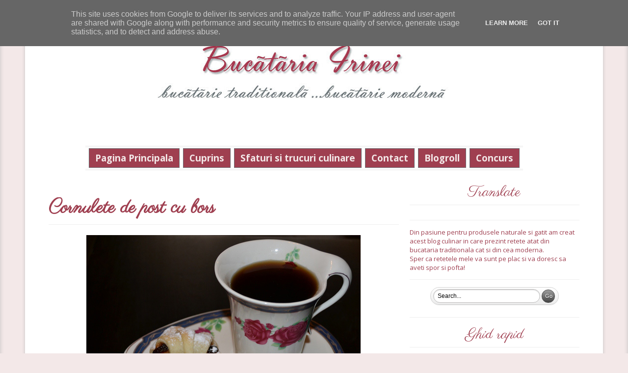

--- FILE ---
content_type: text/html; charset=UTF-8
request_url: https://www.bucatariairinei.ro/2012/11/cornulete-de-post-cu-bors.html
body_size: 44010
content:
<!DOCTYPE html>
<html class='v2' dir='ltr' xmlns='http://www.w3.org/1999/xhtml' xmlns:b='http://www.google.com/2005/gml/b' xmlns:data='http://www.google.com/2005/gml/data' xmlns:expr='http://www.google.com/2005/gml/expr'>
<head>
<link href='https://www.blogger.com/static/v1/widgets/4128112664-css_bundle_v2.css' rel='stylesheet' type='text/css'/>
<meta content='2b726a7d3a9aabcc87207a2efa49e060' name='profitshareid'/>
<meta content='IE=EmulateIE7' http-equiv='X-UA-Compatible'/>
<meta content='width=1100' name='viewport'/>
<meta content='text/html; charset=UTF-8' http-equiv='Content-Type'/>
<meta content='blogger' name='generator'/>
<link href='https://www.bucatariairinei.ro/favicon.ico' rel='icon' type='image/x-icon'/>
<link href='https://www.bucatariairinei.ro/2012/11/cornulete-de-post-cu-bors.html' rel='canonical'/>
<link rel="alternate" type="application/atom+xml" title="Bucataria Irinei... - Atom" href="https://www.bucatariairinei.ro/feeds/posts/default" />
<link rel="alternate" type="application/rss+xml" title="Bucataria Irinei... - RSS" href="https://www.bucatariairinei.ro/feeds/posts/default?alt=rss" />
<link rel="service.post" type="application/atom+xml" title="Bucataria Irinei... - Atom" href="https://www.blogger.com/feeds/6965669515903685859/posts/default" />

<link rel="alternate" type="application/atom+xml" title="Bucataria Irinei... - Atom" href="https://www.bucatariairinei.ro/feeds/1764093879550676694/comments/default" />
<!--Can't find substitution for tag [blog.ieCssRetrofitLinks]-->
<link href='https://blogger.googleusercontent.com/img/b/R29vZ2xl/AVvXsEhZxHpasljf4txGktyCOey4wWmByLi4k_iHMFKTAykdByVYSyQLLV_tr48NXEGEBr-wWCxLNg8DxWF3Of4IEMQAxOkwahedh3BfUjFHOhGp9pn8Q-ugu7sFjs9PUDHmlEQiBp5DeiYHYdQ/s1600/02.jpg' rel='image_src'/>
<meta content='cornulete cu bors, cornulete de post, conulete cu ulei' name='description'/>
<meta content='https://www.bucatariairinei.ro/2012/11/cornulete-de-post-cu-bors.html' property='og:url'/>
<meta content='Cornulete de post cu bors' property='og:title'/>
<meta content='cornulete cu bors, cornulete de post, conulete cu ulei' property='og:description'/>
<meta content='https://blogger.googleusercontent.com/img/b/R29vZ2xl/AVvXsEhZxHpasljf4txGktyCOey4wWmByLi4k_iHMFKTAykdByVYSyQLLV_tr48NXEGEBr-wWCxLNg8DxWF3Of4IEMQAxOkwahedh3BfUjFHOhGp9pn8Q-ugu7sFjs9PUDHmlEQiBp5DeiYHYdQ/w1200-h630-p-k-no-nu/02.jpg' property='og:image'/>
<!-- Blogger AllinOne(AIO) SEO Tags ~ www.way2blogging.org -->
<!-- Blogger Title Tag Swap ~ www.way2blogging.org -->
<title>Cornulete de post cu bors ~ Bucataria Irinei...</title>
<!-- /Blogger Title Tag Swap ~ www.way2blogging.org -->
<!-- Meta Tags ~ www.way2blogging.org -->
<meta content='Your Blog Description here!' name='description'/>
<meta content='Your Keywords here!' name='keywords'/>
<meta content='Author Name here!' name='Author'/>
<meta content='Author Email Address here!' name='Email'/>
<meta content='global' name='distribution'/>
<meta content='5 days' name='revisit'/>
<meta content='5 days' name='revisit-after'/>
<meta content='document' name='resource-type'/>
<meta content='all' name='audience'/>
<meta content='general' name='rating'/>
<meta content='all' name='robots'/>
<meta content='index, follow' name='robots'/>
<meta content='en' name='language'/>
<meta content='IN' name='country'/>
<meta content='blogger' name='generator'/>
<!-- /Meta Tags ~ www.way2blogging.org -->
<!-- /Blogger AllinOne(AIO) SEO Tags ~ www.way2blogging.org -->
<!-- Google Fonts -->
<link href="//fonts.googleapis.com/css?family=Open+Sans:400,700,400italic" rel="stylesheet" type="text/css">
<link href="//fonts.googleapis.com/css?family=Parisienne" rel="stylesheet" type="text/css">
<style type='text/css'>@font-face{font-family:'Open Sans';font-style:normal;font-weight:400;font-stretch:100%;font-display:swap;src:url(//fonts.gstatic.com/s/opensans/v44/memSYaGs126MiZpBA-UvWbX2vVnXBbObj2OVZyOOSr4dVJWUgsjZ0B4taVIUwaEQbjB_mQ.woff2)format('woff2');unicode-range:U+0460-052F,U+1C80-1C8A,U+20B4,U+2DE0-2DFF,U+A640-A69F,U+FE2E-FE2F;}@font-face{font-family:'Open Sans';font-style:normal;font-weight:400;font-stretch:100%;font-display:swap;src:url(//fonts.gstatic.com/s/opensans/v44/memSYaGs126MiZpBA-UvWbX2vVnXBbObj2OVZyOOSr4dVJWUgsjZ0B4kaVIUwaEQbjB_mQ.woff2)format('woff2');unicode-range:U+0301,U+0400-045F,U+0490-0491,U+04B0-04B1,U+2116;}@font-face{font-family:'Open Sans';font-style:normal;font-weight:400;font-stretch:100%;font-display:swap;src:url(//fonts.gstatic.com/s/opensans/v44/memSYaGs126MiZpBA-UvWbX2vVnXBbObj2OVZyOOSr4dVJWUgsjZ0B4saVIUwaEQbjB_mQ.woff2)format('woff2');unicode-range:U+1F00-1FFF;}@font-face{font-family:'Open Sans';font-style:normal;font-weight:400;font-stretch:100%;font-display:swap;src:url(//fonts.gstatic.com/s/opensans/v44/memSYaGs126MiZpBA-UvWbX2vVnXBbObj2OVZyOOSr4dVJWUgsjZ0B4jaVIUwaEQbjB_mQ.woff2)format('woff2');unicode-range:U+0370-0377,U+037A-037F,U+0384-038A,U+038C,U+038E-03A1,U+03A3-03FF;}@font-face{font-family:'Open Sans';font-style:normal;font-weight:400;font-stretch:100%;font-display:swap;src:url(//fonts.gstatic.com/s/opensans/v44/memSYaGs126MiZpBA-UvWbX2vVnXBbObj2OVZyOOSr4dVJWUgsjZ0B4iaVIUwaEQbjB_mQ.woff2)format('woff2');unicode-range:U+0307-0308,U+0590-05FF,U+200C-2010,U+20AA,U+25CC,U+FB1D-FB4F;}@font-face{font-family:'Open Sans';font-style:normal;font-weight:400;font-stretch:100%;font-display:swap;src:url(//fonts.gstatic.com/s/opensans/v44/memSYaGs126MiZpBA-UvWbX2vVnXBbObj2OVZyOOSr4dVJWUgsjZ0B5caVIUwaEQbjB_mQ.woff2)format('woff2');unicode-range:U+0302-0303,U+0305,U+0307-0308,U+0310,U+0312,U+0315,U+031A,U+0326-0327,U+032C,U+032F-0330,U+0332-0333,U+0338,U+033A,U+0346,U+034D,U+0391-03A1,U+03A3-03A9,U+03B1-03C9,U+03D1,U+03D5-03D6,U+03F0-03F1,U+03F4-03F5,U+2016-2017,U+2034-2038,U+203C,U+2040,U+2043,U+2047,U+2050,U+2057,U+205F,U+2070-2071,U+2074-208E,U+2090-209C,U+20D0-20DC,U+20E1,U+20E5-20EF,U+2100-2112,U+2114-2115,U+2117-2121,U+2123-214F,U+2190,U+2192,U+2194-21AE,U+21B0-21E5,U+21F1-21F2,U+21F4-2211,U+2213-2214,U+2216-22FF,U+2308-230B,U+2310,U+2319,U+231C-2321,U+2336-237A,U+237C,U+2395,U+239B-23B7,U+23D0,U+23DC-23E1,U+2474-2475,U+25AF,U+25B3,U+25B7,U+25BD,U+25C1,U+25CA,U+25CC,U+25FB,U+266D-266F,U+27C0-27FF,U+2900-2AFF,U+2B0E-2B11,U+2B30-2B4C,U+2BFE,U+3030,U+FF5B,U+FF5D,U+1D400-1D7FF,U+1EE00-1EEFF;}@font-face{font-family:'Open Sans';font-style:normal;font-weight:400;font-stretch:100%;font-display:swap;src:url(//fonts.gstatic.com/s/opensans/v44/memSYaGs126MiZpBA-UvWbX2vVnXBbObj2OVZyOOSr4dVJWUgsjZ0B5OaVIUwaEQbjB_mQ.woff2)format('woff2');unicode-range:U+0001-000C,U+000E-001F,U+007F-009F,U+20DD-20E0,U+20E2-20E4,U+2150-218F,U+2190,U+2192,U+2194-2199,U+21AF,U+21E6-21F0,U+21F3,U+2218-2219,U+2299,U+22C4-22C6,U+2300-243F,U+2440-244A,U+2460-24FF,U+25A0-27BF,U+2800-28FF,U+2921-2922,U+2981,U+29BF,U+29EB,U+2B00-2BFF,U+4DC0-4DFF,U+FFF9-FFFB,U+10140-1018E,U+10190-1019C,U+101A0,U+101D0-101FD,U+102E0-102FB,U+10E60-10E7E,U+1D2C0-1D2D3,U+1D2E0-1D37F,U+1F000-1F0FF,U+1F100-1F1AD,U+1F1E6-1F1FF,U+1F30D-1F30F,U+1F315,U+1F31C,U+1F31E,U+1F320-1F32C,U+1F336,U+1F378,U+1F37D,U+1F382,U+1F393-1F39F,U+1F3A7-1F3A8,U+1F3AC-1F3AF,U+1F3C2,U+1F3C4-1F3C6,U+1F3CA-1F3CE,U+1F3D4-1F3E0,U+1F3ED,U+1F3F1-1F3F3,U+1F3F5-1F3F7,U+1F408,U+1F415,U+1F41F,U+1F426,U+1F43F,U+1F441-1F442,U+1F444,U+1F446-1F449,U+1F44C-1F44E,U+1F453,U+1F46A,U+1F47D,U+1F4A3,U+1F4B0,U+1F4B3,U+1F4B9,U+1F4BB,U+1F4BF,U+1F4C8-1F4CB,U+1F4D6,U+1F4DA,U+1F4DF,U+1F4E3-1F4E6,U+1F4EA-1F4ED,U+1F4F7,U+1F4F9-1F4FB,U+1F4FD-1F4FE,U+1F503,U+1F507-1F50B,U+1F50D,U+1F512-1F513,U+1F53E-1F54A,U+1F54F-1F5FA,U+1F610,U+1F650-1F67F,U+1F687,U+1F68D,U+1F691,U+1F694,U+1F698,U+1F6AD,U+1F6B2,U+1F6B9-1F6BA,U+1F6BC,U+1F6C6-1F6CF,U+1F6D3-1F6D7,U+1F6E0-1F6EA,U+1F6F0-1F6F3,U+1F6F7-1F6FC,U+1F700-1F7FF,U+1F800-1F80B,U+1F810-1F847,U+1F850-1F859,U+1F860-1F887,U+1F890-1F8AD,U+1F8B0-1F8BB,U+1F8C0-1F8C1,U+1F900-1F90B,U+1F93B,U+1F946,U+1F984,U+1F996,U+1F9E9,U+1FA00-1FA6F,U+1FA70-1FA7C,U+1FA80-1FA89,U+1FA8F-1FAC6,U+1FACE-1FADC,U+1FADF-1FAE9,U+1FAF0-1FAF8,U+1FB00-1FBFF;}@font-face{font-family:'Open Sans';font-style:normal;font-weight:400;font-stretch:100%;font-display:swap;src:url(//fonts.gstatic.com/s/opensans/v44/memSYaGs126MiZpBA-UvWbX2vVnXBbObj2OVZyOOSr4dVJWUgsjZ0B4vaVIUwaEQbjB_mQ.woff2)format('woff2');unicode-range:U+0102-0103,U+0110-0111,U+0128-0129,U+0168-0169,U+01A0-01A1,U+01AF-01B0,U+0300-0301,U+0303-0304,U+0308-0309,U+0323,U+0329,U+1EA0-1EF9,U+20AB;}@font-face{font-family:'Open Sans';font-style:normal;font-weight:400;font-stretch:100%;font-display:swap;src:url(//fonts.gstatic.com/s/opensans/v44/memSYaGs126MiZpBA-UvWbX2vVnXBbObj2OVZyOOSr4dVJWUgsjZ0B4uaVIUwaEQbjB_mQ.woff2)format('woff2');unicode-range:U+0100-02BA,U+02BD-02C5,U+02C7-02CC,U+02CE-02D7,U+02DD-02FF,U+0304,U+0308,U+0329,U+1D00-1DBF,U+1E00-1E9F,U+1EF2-1EFF,U+2020,U+20A0-20AB,U+20AD-20C0,U+2113,U+2C60-2C7F,U+A720-A7FF;}@font-face{font-family:'Open Sans';font-style:normal;font-weight:400;font-stretch:100%;font-display:swap;src:url(//fonts.gstatic.com/s/opensans/v44/memSYaGs126MiZpBA-UvWbX2vVnXBbObj2OVZyOOSr4dVJWUgsjZ0B4gaVIUwaEQbjA.woff2)format('woff2');unicode-range:U+0000-00FF,U+0131,U+0152-0153,U+02BB-02BC,U+02C6,U+02DA,U+02DC,U+0304,U+0308,U+0329,U+2000-206F,U+20AC,U+2122,U+2191,U+2193,U+2212,U+2215,U+FEFF,U+FFFD;}</style>
<style id='page-skin-1' type='text/css'><!--
/**
*  Blogger Template Details
*  Name      : Lite Minimal
*  Designer  : Dasari Harish
*  URI       : http://www.way2blogging.com/
*  Date      : Monday, February 06, 2012
*  Licence   : Licensed under the Creative Commons Attribution 3.0 License,
*              which permits both personal and commercial use.
*              However, to satisfy the 'attribution' clause of the license,
*              you are required to keep the footer links intact which provides
*              due credit to its authors. For more specific details about the
*              license, you may visit the URL : http://creativecommons.org/licenses/by/3.0
*/
/*
<Variable name="keycolor" description="Main Color" type="color" default="#F3E8E8"/>
<Group description="Elite Page" selector="body">
<Variable name="body.font" description="Font" type="font" default=" normal 13px 'Open Sans', sans-serif"/>
<Variable name="body.background.color" description="Elite Background Color" type="color" default="#F3E8E8"/>
<Variable name="body.text.color" description="Elite Text Color" type="color" default="#9F3F50"/>
<Variable name="body.background" description="Elite Body Background" type="background" color="#F3E8E8" default="$(color) none repeat fixed top center"/>
</Group>
<Group description="Elite Links" selector="a">
<Variable name="link.color" description="Elite Link Color" type="color" default="#677175"/>
<Variable name="link.hover.color" description="Elite Hover Color" type="color" default="#1C3072"/>
</Group>
<Group description="Elite Header Title" selector="#heaader-wrapper h1">
<Variable name="header.font" description="Title Font" type="font" default="normal 52px Parisienne"/>
<Variable name="header.text.color" description="Title Color" type="color" default="#9F3F50" />
</Group>
<Group description="Elite Post Title" selector="h3.post-title">
<Variable name="post.title.font" description="Post Title Font" type="font" default="bold 38px 'Parisienne',sans-serif"/>
<Variable name="post.title.color" description="Post Title Color" type="color" default="#9F3F50" />
</Group>
<Group description="Elite Widget Title" selector=".widget h2">
<Variable name="widget.title.font" description="Widget Title Font" type="font" default="normal 30px 'Parisienne', sans-serif"/>
<Variable name="widget.title.color" description="Widget Title Color" type="color" default="#9F3F50" />
</Group>
<Group description="Elite Comments Heading" selector="#comments h2">
<Variable name="comments.heading.font" description="Widget Title Font" type="font" default="Bold 32px 'Parisienne', sans-serif"/>
<Variable name="comments.heading.color" description="Widget Title Color" type="color" default="#9F3F50" />
</Group>
<Group description="Elite Container" selector="#container">
<Variable name="container.background.color" description="Elite Container Background" type="color" default="#FFFFFF" />
</Group>
<Group description="Elite Post Images" selector=".post img">
<Variable name="postimage.background.color" description="Post Image Background Color" type="color" default="transparent"/>
<Variable name="postimage.border.color" description="Post Image Border Color" type="color" default="transparent"/>
</Group>
<Variable name="postimage.shadow.spread" description="Post Image Shadow Size" type="length" default="0px"/>
<Variable name="postimage.border.radius" description="Post Image Border Radius" type="length" default="0px"/>
<Variable name="postimage.padding" description="Post Image Padding" type="length" default="0px"/>
*/
/* Reset */
a,abbr,acronym,address,applet,article,aside,audio,b,big,blockquote,body,canvas,caption,center,cite,code,dd,del,details,dfn,dialog,div,dl,dt,em,embed,fieldset,figcaption,figure,font,footer,form,h1,h2,h3,h4,h5,h6,header,hgroup,hr,html,i,iframe,img,ins,kbd,label,legend,li,mark,menu,meter,nav,object,ol,output,p,pre,progress,q,rp,rt,ruby,s,samp,section,small,span,strike,strong,sub,summary,sup,table,tbody,td,tfoot,th,thead,time,tr,tt,u,ul,var,video,xmp{border:0;font-size:100%;margin:0;padding:0;}
html,body{height:100%;}
article,aside,details,figcaption,figure,footer,header,hgroup,menu,nav,section{display:block;}
b,strong{font-weight:bold;}
img{color:transparent;font-size:0;vertical-align:middle;-ms-interpolation-mode:bicubic;}
li{display:list-item;}
table{border-collapse:collapse;border-spacing:0;}
th,td,caption{font-weight:normal;vertical-align:top;text-align:left;}
q{quotes:none;}
q:before,q:after{content:none;}
sub,sup,small{font-size:75%;}
sub,sup{line-height:0;position:relative;vertical-align:baseline;}
sub{bottom:-.25em;}
sup{top:-.5em;}
svg{overflow:hidden;}
/*  Grid */
.container_12,.container_16{width:92%;margin-left:4%;margin-right:4%;}
.grid_1,.grid_2,.grid_3,.grid_4,.grid_5,.grid_6,.grid_7,.grid_8,.grid_9,.grid_10,.grid_11,.grid_12,.grid_13,.grid_14,.grid_15,.grid_16{display:inline;float:left;margin-left:1%;margin-right:1%;}
.container_12 .grid_3,.container_16 .grid_4{width:23%;}
.container_12 .grid_6,.container_16 .grid_8{width:48%;}
.container_12 .grid_9,.container_16 .grid_12{width:73%;}
.container_12 .grid_12,.container_16 .grid_16{width:98%;}
.alpha{margin-left:0;}
.omega{margin-right:0;}
.container_12 .grid_1{width:6.333%;}
.container_12 .grid_2{width:14.666%;}
.container_12 .grid_4{width:31.333%;}
.container_12 .grid_5{width:39.666%;}
.container_12 .grid_7{width:56.333%;}
.container_12 .grid_8{width:64.666%;}
.container_12 .grid_10{width:81.333%;}
.container_12 .grid_11{width:89.666%;}
.container_16 .grid_1{width:4.25%;}
.container_16 .grid_2{width:10.5%;}
.container_16 .grid_3{width:16.75%;}
.container_16 .grid_5{width:29.25%;}
.container_16 .grid_6{width:35.5%;}
.container_16 .grid_7{width:41.75%;}
.container_16 .grid_9{width:54.25%;}
.container_16 .grid_10{width:60.5%;}
.container_16 .grid_11{width:66.75%;}
.container_16 .grid_13{width:79.25%;}
.container_16 .grid_14{width:85.5%;}
.container_16 .grid_15{width:91.75%;}
.container_12 .prefix_3,.container_16 .prefix_4{padding-left:25%;}
.container_12 .prefix_6,.container_16 .prefix_8{padding-left:50%;}
.container_12 .prefix_9,.container_16 .prefix_12{padding-left:75%;}
.container_12 .prefix_1{padding-left:8.333%;}
.container_12 .prefix_2{padding-left:16.666%;}
.container_12 .prefix_4{padding-left:33.333%;}
.container_12 .prefix_5{padding-left:41.666%;}
.container_12 .prefix_7{padding-left:58.333%;}
.container_12 .prefix_8{padding-left:66.666%;}
.container_12 .prefix_10{padding-left:83.333%;}
.container_12 .prefix_11{padding-left:91.666%;}
.container_16 .prefix_1{padding-left:6.25%;}
.container_16 .prefix_2{padding-left:12.5%;}
.container_16 .prefix_3{padding-left:18.75%;}
.container_16 .prefix_5{padding-left:31.25%;}
.container_16 .prefix_6{padding-left:37.5%;}
.container_16 .prefix_7{padding-left:43.75%;}
.container_16 .prefix_9{padding-left:56.25%;}
.container_16 .prefix_10{padding-left:62.5%;}
.container_16 .prefix_11{padding-left:68.75%;}
.container_16 .prefix_13{padding-left:81.25%;}
.container_16 .prefix_14{padding-left:87.5%;}
.container_16 .prefix_15{padding-left:93.75%;}
.container_12 .suffix_3,.container_16 .suffix_4{padding-right:25%;}
.container_12 .suffix_6,.container_16 .suffix_8{padding-right:50%;}
.container_12 .suffix_9,.container_16 .suffix_12{padding-right:75%;}
.container_12 .suffix_1{padding-right:8.333%;}
.container_12 .suffix_2{padding-right:16.666%;}
.container_12 .suffix_4{padding-right:33.333%;}
.container_12 .suffix_5{padding-right:41.666%;}
.container_12 .suffix_7{padding-right:58.333%;}
.container_12 .suffix_8{padding-right:66.666%;}
.container_12 .suffix_10{padding-right:83.333%;}
.container_12 .suffix_11{padding-right:91.666%;}
.container_16 .suffix_1{padding-right:6.25%;}
.container_16 .suffix_2{padding-right:16.5%;}
.container_16 .suffix_3{padding-right:18.75%;}
.container_16 .suffix_5{padding-right:31.25%;}
.container_16 .suffix_6{padding-right:37.5%;}
.container_16 .suffix_7{padding-right:43.75%;}
.container_16 .suffix_9{padding-right:56.25%;}
.container_16 .suffix_10{padding-right:62.5%;}
.container_16 .suffix_11{padding-right:68.75%;}
.container_16 .suffix_13{padding-right:81.25%;}
.container_16 .suffix_14{padding-right:87.5%;}
.container_16 .suffix_15{padding-right:93.75%;}
html body * span.clear,html body * div.clear,html body * li.clear,html body * dd.clear{background:none;border:0;clear:both;display:block;float:none;font-size:0;list-style:none;overflow:hidden;visibility:hidden;width:0;height:0;margin:0;padding:0;}
.clearfix:after{clear:both;content:'.';display:block;visibility:hidden;height:0;}
.clearfix{display:block;}
* html .clearfix{height:1%;}
/* CSS Styling starting */
body .navbar,#navbar-iframe {
display: none !important;
height: 0;
}
html,body {
height: auto;
min-height: 100%;
}
html {
-webkit-box-shadow: 0px 0px 8px #C1BFBF inset;
-moz-box-shadow: 0px 0px 8px #C1BFBF inset;
box-shadow: 0px 0px 8px #C1BFBF inset;
}
body {
background: #F3E8E8 none repeat fixed top center;
color: #9F3F50;
font: normal 13px 'Open Sans', sans-serif;
line-height: 1.6;
}
a,a:link,a:visited {
color:#677175 ;
text-decoration: none;
}
a:hover,a:active,a:focus {
color: #9f3f50;
text-decoration: underline;
}
h1,h2,h3,h4,h5,h6 {
margin-bottom: 15px;
font-weight: bold;
}
h1 {
font-size: 38px;
font-family: "Parisienne";
}
h2 {
font-size: 34px;
font-family: "Parisienne";
}
h3 {
font-size: 30px;
font-family: "Parisienne";
}
h4 {
font-size: 26px;
font-family: "Parisienne";
}
h5 {
font-size: 20px;
font-family: "Parisienne";
}
#container {
background: #FFFFFF;
width: 88%;
padding: 2%;
margin-top: 25px;
margin-bottom: 25px;
-webkit-border-top-right-radius: 18px;
-moz-border-radius-topright: 18px;
border-top-right-radius: 18px;
-webkit-box-shadow: 0px 0px 6px #C1BFBF;
-moz-box-shadow: 0px 0px 6px #C1BFBF;
box-shadow: 0px 0px 6px #C1BFBF;
}
#heaader-wrapper {
text-align: center;
padding: 30px 0;
font-family: "Parisienne";
}
#heaader-wrapper h1 {
font: normal 52px Parisienne;
color: #9F3F50;
font-weight: normal;
}
#heaader-wrapper #header-inner img{
margin: 0 auto;
padding:0;
border:0;
display:block;
clear:both;
}
#mainnav {
text-align: center;
}
#mainnav ul {
border-bottom: 3px double #EEEEEE;
border-top: 3px double #EEEEEE;
list-style: none outside none;
margin: 0 auto;
padding: 0;
width: 80%;
}
#mainnav ul li {
display: inline;
padding: 0;
}
#mainnav ul li a {
padding: 8px 12px;
display: inline-block;
text-decoration: none;
font-size: 120%;
}
#mainnav h2, h2.date-header {
display: none;
}
#main-wrapper {
margin-top: 25px;
}
.post {
margin-bottom: 25px;
word-wrap: break-word;
overflow: hidden;
line-height: 1.6;
}
.post img {
padding: 0pxpx;
background: transparent;
border: 1px solid transparent;
-moz-border-radius: 0px;
-webkit-border-radius: 0px;
border-radius: 0px;
-moz-box-shadow: 0 0 0px rgba(50, 50, 50, 0.2);
-webkit-box-shadow: 0 0 0px rgba(50, 50, 50, 0.2);
box-shadow: 0 0 0px rgba(50, 50, 50, 0.2);
width:auto;
height:auto;
max-width: 100%;
}
.post-body {
margin: 10px 0;
}
pre {
overflow: auto;
}
h3.post-title {
border-bottom: 1px solid #EEEEEE;
display: block;
font:bold 38px 'Parisienne',sans-serif;
margin-bottom: 20px;
padding-bottom: 10px;
color:#9F3F50;
line-height:1.2;
}
h3.post-title a {
display: block;
}
.post-author,.post-labels,.post-timestamp,.post-comment-link {
margin-left: auto !important;
margin-right: 8px !important;
}
.post-author {
background: url(https://blogger.googleusercontent.com/img/b/R29vZ2xl/AVvXsEhX8_BlcWlpTRW6vEolYPy-dBwlWIh7k3Hor8frWjZqLN8Paph5BcI8qOgh9lgURGNKk3KwAELX-vlcG_oHz6i04WkD9HRSzYDqj5D-y3Pxm-AIfQNb2_zPJMOZWKX2LEBHNgUfvYticRY/s1600/user_12x16.png) no-repeat scroll left center transparent;
padding-left: 22px;
}
.post-labels {
background: url(https://blogger.googleusercontent.com/img/b/R29vZ2xl/AVvXsEgb0WOJAk34xZaBsI0nOwn8PMP9RLKRYJJljZV3d7DtTsGSUxADdygfoGwK5a5iDsrEQWUSRA-J8YJMBs3SA69iK0Fyz-lz_vNWFypKjKf-pUCjlDF69YVjT2E0sZLbVbekIpkohm-raQQ/s1600/tag_fill_16x16.png) no-repeat scroll left center transparent;
padding-left: 22px;
}
.post-timestamp {
background: url(https://blogger.googleusercontent.com/img/b/R29vZ2xl/AVvXsEixC0VcHhSSKgCxQ441yz6V3GEFMZV_mGnlj-J4OkDzrjzOvULvwIG3kC1Ze44vNh8WkpChP6cqHvERQayjqmMQYpKGO5o9Pc7xssTAmJx2JfZbCJWwvnZoyAeWLCT1z4OOUIts1mOlrbo/s1600/clock_16x16.png) no-repeat scroll left center transparent;
padding-left: 22px;
}
.post-comment-link a.comment-link {
background: url(https://blogger.googleusercontent.com/img/b/R29vZ2xl/AVvXsEg8ugFDR9Nc86Lt4m-sV5VbnAcPtVnHF4B-UqP2CBt4iS215oNmYzd_nlo5JXZiFT82ESvdZQXrENtwNB14Vaco-QIaKWkKzCXAPvxz1TbPEWtrAZ42Psh8XpbWVmipyY0zAMP6IKs7jMY/s1600/comment_alt2_stroke_16x12.png) no-repeat scroll left center transparent;
padding-left: 22px;
}
.post blockquote {
background: url("https://blogger.googleusercontent.com/img/b/R29vZ2xl/AVvXsEh-Bo3grFQln3rT5EQo3afJ9zVYwraqcGqUhp5CvJKJXCzoQBo_GPHS3RmlKlgIJ-ZhFAyUCxdmL61iWzB7NUjW1eR1gV2C6h9WXP52yU8mLZ9N7UMN5_35CfjAa6BzxNg6XxupyQ3oNbw/s1600/left_quote_32x32.png") no-repeat scroll 0 0 transparent;
color: #888888;
font-family: georgia;
font-style: italic;
line-height: 1.4;
margin-bottom: 15px;
margin-left: 30px;
margin-top: 15px;
text-indent: 44px;
}
.post-footer-line-1 {
background: rgba(200,200,200,0.3);
padding: 4px 10px;
display: block;
overflow: hidden;
margin: 10px 0;
-webkit-border-top-right-radius: 8px;
-moz-border-radius-topright: 8px;
border-top-right-radius: 8px;
}
.post-footer-line > * {
margin: 0;
}
#sidebar .widget {
margin: 0 0 15px;
padding: 0 0 15px;
border-bottom: 1px solid #eee;
}
#sidebar .widget-content {
margin-top: 15px;
}
#sidebar .widget h2 {
font:normal 30px 'Parisienne', sans-serif;
border-bottom: 1px solid #eee;
padding-bottom: 5px;
text-align: center;
color:#9F3F50;
}
#sidebar ul {
list-style: none outside none;
margin: 0 auto;
padding: 0;
width: 94%;
}
#sidebar ul li {
padding: 5px 0;
}
#sidebar ul li a {
background: url("https://blogger.googleusercontent.com/img/b/R29vZ2xl/AVvXsEjWwYP0Mg-ny3P38A4LW7fUAp9zg9UzzeHp80UiJ0YTJ1KY2HdOL3B85QM3_GlvDh6t7d96ALoVmKie14Sdh__f7_LKv3fwpKUe8Qhg4iN-Rve2hRL-guGtLVT9QSosqhTLzBErS_74Kc4/s1600/link_12x12.png") no-repeat scroll left center transparent;
display: inline-block;
padding-left: 20px;
-webkit-transition: all 0.4s ease;
-moz-transition: all 0.4s ease;
-o-transition: all 0.4s ease;
-ms-transition: all 0.4s ease;
transition: all 0.4s ease;
}
#sidebar ul li a:hover {
margin-left: 20px;
}
.comments {
border-top: 1px solid #EEEEEE;
margin: 15px 0;
padding-top: 15px;
position: relative;
}
.comments h4 {
margin: 5px 0;
padding: 5px 0;
text-transform: capitalize;
font:Bold 32px 'Parisienne', sans-serif;
color:#9F3F50;
}
#comments-block.avatar-comment-indent {
position: relative;
margin: 0;
}
dl#comments-block {
line-height: 1.6em;
margin: 2em 0 1.5em !important;
position: relative;
}
#comments-block .comment-author {
border: 1px solid #DDD;
background: #efefef;
font-weight: bold;
margin-left: 75px !important;
padding: 3px 8px !important;
border-bottom: 0 none;
-webkit-border-top-right-radius: 12px;
-moz-border-radius-topright: 12px;
border-top-right-radius: 12px;
}
#comments-block .avatar-image-container {
background: url("https://blogger.googleusercontent.com/img/b/R29vZ2xl/AVvXsEjmQHTsoA1nzAR6GBrBiIDAqZ57lMQ4fjkUqxjmhLa5O7oLglfN9NDr2CLAXGoVsh-xP76e8FHH_tkbrDyT-Jvoy0-cB1la_cJLJq30VcYE56wBLAwxVKTEJUjhoq3-O2FiSee-24EjsRo/s1600/default-avatar.png") no-repeat scroll center center #eee;
border: 2px solid #DDDDDD;
height: 64px !important;
max-height: 64px !important;
left: 0 !important;
margin-top: -3px;
width: 64px !important;
-webkit-border-top-right-radius: 12px;
-moz-border-radius-topright: 12px;
border-top-right-radius: 12px;
}
#comments-block .avatar-image-container img {
height: 64px;
width: 64px;
border: medium none !important;
}
#comments-block .avatar-image-container.avatar-stock img {
border-width: 0;
padding: 0px;
}
#comments-block .comment-body {
background: none repeat scroll 0 0 #efefef;
margin: 0 0 0 75px !important;
padding: 3px 8px;
border-left: 1px solid #DDD;
border-right: 1px solid #DDD;
}
#comments-block .comment-body p {
border-bottom: 1px solid #DDDDDD;
border-top: 1px solid #DDDDDD;
padding: 4px 0;
}
#comments-block .comment-footer {
background: none repeat scroll 0 0 #efefef;
border: 1px solid #DDD;
border-top: medium none;
padding: 0 5px 5px 5px;
text-decoration: none;
font-style: italic;
margin: 0 0 20px 75px !important;
text-align: right;
}
.rmlink {
display: block;
margin: 6px 0;
}
.rmlink a {
padding: 3px 12px;
background: rgba(200,200,200,0.3);
float: right;
-webkit-border-top-right-radius: 6px;
-moz-border-radius-topright: 6px;
border-top-right-radius: 6px;
}
.rmlink a:hover {
background:rgba(200,200,200,0.4);
text-decoration: none;
color: #000;
}
.feed-links {
background: url(https://blogger.googleusercontent.com/img/b/R29vZ2xl/AVvXsEi5SnD8jlIB16BCPd5afNfm9dUcEbjUgolyVfTD8rajWvYGD0D7jlIKs14GlGh0_HgNpFYXxdi5qEj6bFLxa5CnZyjhBDEgKYfv_kngu2PAqc5XB67lSnJK1eLZ49NVSDDnJWGCvwEAZ6Y/s1600/rss_alt_16x16.png) no-repeat scroll left center transparent;
padding-left: 20px;
}
#footer-warp {
margin-top: 25px;
}
#footer-warp .widget {
margin: 0 0 10px;
}
#footer-warp .widget h2 {
font:normal 30px 'Parisienne', sans-serif;
border-bottom: 1px solid #eee;
padding-bottom: 5px;
text-align: center;
color:#9F3F50;
margin-bottom: 5px;
}
#footer-warp ul {
list-style: none outside none;
margin: 0 auto;
padding: 0;
width: 94%;
}
#footer-warp ul li {
padding: 5px 0;
}
#credits {
border-top: 3px double #EEEEEE;
margin-top: 15px;
overflow: hidden;
padding-top: 15px;
}
#credits strong {
text-transform: capitalize;
}
#credits p {
margin: 0;
}
.comment-form {
clear: both;
max-width: 100% !important;
}
.Profile img {
border: 5px solid #EEE;
float: left;
margin: 5px 10px 5px 0;
padding: 0px;
}
.profile-data {
font-weight: bold;
margin: 0;
text-transform: capitalize;
font-size: 200%;
font-family: "Parisienne",sans-serif;
}
.profile-datablock {
margin: 0.5em 0;
}
.profile-textblock {
line-height: 1.6em;
margin: 0.5em 0;
}
a.profile-link {
clear: both;
display: block;
font: 100% monospace;
padding: 10px 0;
text-align: center;
text-transform: capitalize;
}
ul.way2blogging-social { padding:0;list-style:none; margin:15px auto !important;display:inline-block;width:100%; text-align:center;}
ul.way2blogging-social li { padding:0;display:inline-block; background-repeat:no-repeat; }
ul.way2blogging-social li a { display:block; width:48px; height:48px; padding-right:10px; position:relative; text-decoration:none; }
ul.way2blogging-social li a strong { font-weight:normal; position:absolute; left:20px; top:-1px; color:#fff; padding:3px; z-index:9999; text-shadow:1px 1px 0 rgba(0, 0, 0, 0.75); background-color:rgba(0, 0, 0, 0.7); -moz-border-radius:3px; -moz-box-shadow: 0 0 5px rgba(0, 0, 0, 0.5); -webkit-border-radius:3px; -webkit-box-shadow: 0 0 5px rgba(0, 0, 0, 0.5); border-radius:3px; box-shadow: 0 0 5px rgba(0, 0, 0, 0.5);}
ul.way2blogging-social li.way2blogging-facebook { background-image:url("https://blogger.googleusercontent.com/img/b/R29vZ2xl/AVvXsEijvjA4AxFKoOz6ZsQKnTKkKv_Fw5LKmOBqiSj6iElHEQu01ty-ftfcEDVjVi2MC44SfOjEqRmpuZ9w6z9uy1-4rC_VNtNnplAm5nJVbwykyzq8E-rKxZPgI0iVCKFmenIRVWxryGpSBcSq/s1600/way2blogging-facebook.png"); }
ul.way2blogging-social li.way2blogging-twitter { background-image:url("https://blogger.googleusercontent.com/img/b/R29vZ2xl/AVvXsEik8ubtH0BcYwjhbdfBQqv2SABzeKXgHz4qCwnul1OaGGuqJj17kxkkslKkmmyNQkRpvAMc0dkKVmdri_zrmqDt9GMrM6tljnF2bWCnhn5VwdAC5HNm4nXvPAotSP8D8BAB91ljpF22x8N0/s1600/way2blogging-twitter.png"); }
ul.way2blogging-social li.way2blogging-googlebuzz { background-image:url("https://blogger.googleusercontent.com/img/b/R29vZ2xl/AVvXsEgoCvgd3hIpvZTUmP5AMmoyApFIGbtBpDnFESu6CVGesO-f69_8J_tABZfHQ0qRuQWlByoGUiYmrGT9NqQprlcrIAF5qchu8UXUSAiPByYz16zg-U0sYa6DBWyJuDNu7L7ZjuIk25gg0ZON/s1600/way2blogging-googlebuzz.png"); }
ul.way2blogging-social li.way2blogging-stumbleupon { background-image:url("https://blogger.googleusercontent.com/img/b/R29vZ2xl/AVvXsEgAWU8sDSlFM6v7qyK5v9y2mWjCfg6ECvMujDiXACOs2a8fPnnEnE0KJxvSsKvT_2uzeVxixT1B-hsjcdOL1aoHrnspW396R3O9nbNU73DLPkPVJl0dtO15YXWtj6dkWBoiSzlUiV2xTQ9O/s1600/way2blogging-stumbleupon.png"); }
ul.way2blogging-social li.way2blogging-digg { background-image:url("https://blogger.googleusercontent.com/img/b/R29vZ2xl/AVvXsEh3H2xJIU3fKWJ43LhyA5z7j8_KdhQ-TJz3bwNMVd3K9Oh_Xv8zGpthcrDLiJV288_SOE-KhcOzbR9BkJnn5-IkUyzwpEl93N5zl4Au_HhhDbEwcF0LUl4M9gICf6PRnE-_KunKbRIbRKLD/s1600/way2blogging-digg.png"); }
ul.way2blogging-social li.way2blogging-delicious { background-image:url("https://blogger.googleusercontent.com/img/b/R29vZ2xl/AVvXsEio4xZYaRFYQQ4bgNhPyMvQRm_8PnCY5g0dgCkJPgA17kiHlRl62mK62jdBrxiNs81eFB6UV5N9Zy_VSS9ujR4qV5NtYoqUZClj0a2CWsKe_SKQWH8DfJoL5pWGDAigwIPYV8c1dk0-Bx56/s1600/way2blogging-delicious.png"); }
ul.way2blogging-social li.way2blogging-linkedin { background-image:url("https://blogger.googleusercontent.com/img/b/R29vZ2xl/AVvXsEjys0SZB8k4GP6u4SvIsMeggpQyMZbWzNUB4XtOlQaA_8VOy2cMZDe11lVoMWPFe8pwzANUuF4nqd-CPbN0X0puoCyd7mSiaK47KHR6PHudVd4ucZZK6IKz1YkWOIZGhJXB50KuPf0IF1nx/s1600/way2blogging-linkedin.png"); }
ul.way2blogging-social li.way2blogging-reddit { background-image:url("https://blogger.googleusercontent.com/img/b/R29vZ2xl/AVvXsEhkfxSgaUuVRwS5avJEwntDm_uC09-RJkyVidPACk5mv4MqAc01K5WGRVx2iTucyauhFWyRz6sEZfNZZaFNgntw_H6mIVnNTJ6W64InNwbRJeyOT70W8kDLxfOQd2xqsC_ACsREooFn54VT/s1600/way2blogging-reddit.png"); }
ul.way2blogging-social li.way2blogging-technorati { background-image:url("https://blogger.googleusercontent.com/img/b/R29vZ2xl/AVvXsEjegVjbu7QJaubopFxYAyEzpshig7VmrIW9YtUtZ0l2FDFs1N1iHixdIcoZ0Vvhko76KJeUV6sR1NtAbSSZeNZd_G067c3_U11VOpu90zsb1Iu7JS3RI_FtgD702q5oY1aoTY3tDCAQFkSH/s1600/way2blogging-technorati.png"); }
#way2blogging-cssanime:hover li { opacity:0.2; }
#way2blogging-cssanime li { -webkit-transition-property: opacity; -webkit-transition-duration: 500ms;-moz-transition-property: opacity; -moz-transition-duration: 500ms; }
#way2blogging-cssanime li a strong { opacity:0; -webkit-transition-property: opacity, top; -webkit-transition-duration: 300ms; -moz-transition-property: opacity, top; -moz-transition-duration: 300ms; }
#way2blogging-cssanime li:hover { opacity:1; }
#way2blogging-cssanime li:hover a strong { opacity:1; top:-10px; }
.searchform {
display: block;
zoom: 1; /* ie7 hack for display:inline-block */
*display: inline;
border: solid 1px #d2d2d2;
padding: 3px 5px;
margin:10px auto;
width:250px;
-webkit-border-radius: 2em;
-moz-border-radius: 2em;
border-radius: 2em;
-webkit-box-shadow: 0 1px 0px rgba(0,0,0,.1);
-moz-box-shadow: 0 1px 0px rgba(0,0,0,.1);
box-shadow: 0 1px 0px rgba(0,0,0,.1);
background: #f1f1f1;
background: -webkit-gradient(linear, left top, left bottom, from(#fff), to(#ededed));
background: -moz-linear-gradient(top,  #fff,  #ededed);
filter:  progid:DXImageTransform.Microsoft.gradient(startColorstr='#ffffff', endColorstr='#ededed'); /* ie7 */
-ms-filter:  progid:DXImageTransform.Microsoft.gradient(startColorstr='#ffffff', endColorstr='#ededed'); /* ie8 */
}
.searchform input {
font: normal 12px/100% Arial, Helvetica, sans-serif;
}
.searchform .searchfield {
background: #fff;
padding: 6px 6px 6px 8px;
width: 202px;
border: solid 1px #bcbbbb;
outline: none;
-webkit-border-radius: 2em;
-moz-border-radius: 2em;
border-radius: 2em;
-moz-box-shadow: inset 0 1px 2px rgba(0,0,0,.2);
-webkit-box-shadow: inset 0 1px 2px rgba(0,0,0,.2);
box-shadow: inset 0 1px 2px rgba(0,0,0,.2);
}
.searchform .searchbutton {
color: #fff;
border: solid 1px #494949;
font-size: 11px;
height: 27px;
width: 27px;
text-shadow: 0 1px 1px rgba(0,0,0,.6);
-webkit-border-radius: 2em;
-moz-border-radius: 2em;
border-radius: 2em;
background: #5f5f5f;
background: -webkit-gradient(linear, left top, left bottom, from(#9e9e9e), to(#454545));
background: -moz-linear-gradient(top,  #9e9e9e,  #454545);
filter:  progid:DXImageTransform.Microsoft.gradient(startColorstr='#9e9e9e', endColorstr='#454545'); /* ie7 */
-ms-filter:  progid:DXImageTransform.Microsoft.gradient(startColorstr='#9e9e9e', endColorstr='#454545'); /* ie8 */
}
#related-posts {
padding:10px;
display:block;
clear:both;
}
#related-posts h2{
border-bottom: 3px double #EFECCC;
font-weight: bold;
line-height: 1.2;
margin-bottom: 0.5em;
margin-top: 0;
padding-top: 0;
}
#related-posts a:hover{
text-decoration:underline;
}
#related-posts ul{
list-style-type:none;
margin:10px 0;
padding:0;
}
#related-posts ul li{
background: url("https://blogger.googleusercontent.com/img/b/R29vZ2xl/AVvXsEj2BqEs2t5aLnb9TnsTB0YBMRY2RLRLDLKl5zuChaxKeu8_D1PG5OkzxI475ytFfnSUPvO5BiBcr2okckVy7p7hug6WUlamNjS34O6hoJHC7ijC4jFw6fh8WwSMw3In4nFXLgtax6XxRKJB/s320/w2barrow.gif") no-repeat scroll left center transparent;
display: block;
list-style-type: none;
margin-bottom: 10px;
padding-left: 20px;
padding-top: 0;
}
@media screen and (max-width:650px) {
#container {
width: 88%;
padding: 1%;
}
.searchform{
width:150px;
}
.searchform .searchfield{
width:100px;
}
#sidebar .widget h2, #footer-warp .widget h2 {
font-size: 25px;
}
h3.post-title {
font-size: 30px;
}
#sidebar {
width: 40%;
}
#content {
width: 55%;
}
}
@media screen and (max-width:480px) {
#content,#sidebar,#footer1,#footer2,#footer3 {
width: 98%;
float: none;
}
.searchform{
width:200px;
}
.searchform .searchfield{
width:150px;
}
#mainnav ul {
width: 90%;
}
#mainnav ul li a {
display: block;
font-size: 16px;
font-weight: bold;
}
}

--></style>
<script type='text/javascript'>
summary_noimg = 630;
summary_img = 540;
img_thumb_height = 180;
img_thumb_width = 260;
</script>
<script type='text/javascript'>
    /*<![CDATA[*/
    function removeHtmlTag(strx,chop){ 
	if(strx.indexOf("<")!=-1)
	{
		var s = strx.split("<"); 
		for(var i=0;i<s.length;i++){ 
			if(s[i].indexOf(">")!=-1){ 
				s[i] = s[i].substring(s[i].indexOf(">")+1,s[i].length); 
			} 
		} 
		strx =  s.join(""); 
	}
	chop = (chop < strx.length-1) ? chop : strx.length-2; 
	while(strx.charAt(chop-1)!=' ' && strx.indexOf(' ',chop)!=-1) chop++; 
	strx = strx.substring(0,chop-1); 
	return strx+'...'; 
}

function createSummaryAndThumb(pID){
	var div = document.getElementById(pID);
	var imgtag = "";
	var img = div.getElementsByTagName("img");
	var summ = summary_noimg;
	if(img.length>=1) {	
		imgtag = '<span style="float:left; padding:0px 10px 5px 0px;width:'+img_thumb_width+'px;height:'+img_thumb_height+'px;"><img src="'+img[0].src+'" width="'+img_thumb_width+'" height="'+img_thumb_height+'"/></span>';
		summ = summary_img;
	}
	
	var summary = imgtag + '<div>' + removeHtmlTag(div.innerHTML,summ) + '</div>';
	div.innerHTML = summary;
}
    /*]]>*/
</script>
<script type='text/javascript'>
var relatedpoststitle="Related Posts";
</script>
<script src="//bloggerblogwidgets.googlecode.com/files/Related-Posts.js" type="text/javascript"></script>
<script type='text/javascript'>
/*<![CDATA[*/
/*! matchMedia() polyfill - Test a CSS media type/query in JS. Authors & copyright (c) 2012: Scott Jehl, Paul Irish, Nicholas Zakas. Dual MIT/BSD license */
/*! NOTE: If you're already including a window.matchMedia polyfill via Modernizr or otherwise, you don't need this part */
window.matchMedia=window.matchMedia||(function(e,f){var c,a=e.documentElement,b=a.firstElementChild||a.firstChild,d=e.createElement("body"),g=e.createElement("div");g.id="mq-test-1";g.style.cssText="position:absolute;top:-100em";d.appendChild(g);return function(h){g.innerHTML='&shy;<style media="'+h+'"> #mq-test-1 { width: 42px; }</style>';a.insertBefore(d,b);c=g.offsetWidth==42;a.removeChild(d);return{matches:c,media:h}}})(document);

/*! Respond.js v1.1.0: min/max-width media query polyfill. (c) Scott Jehl. MIT/GPLv2 Lic. j.mp/respondjs  */
(function(e){e.respond={};respond.update=function(){};respond.mediaQueriesSupported=e.matchMedia&&e.matchMedia("only all").matches;if(respond.mediaQueriesSupported){return}var w=e.document,s=w.documentElement,i=[],k=[],q=[],o={},h=30,f=w.getElementsByTagName("head")[0]||s,g=w.getElementsByTagName("base")[0],b=f.getElementsByTagName("link"),d=[],a=function(){var D=b,y=D.length,B=0,A,z,C,x;for(;B<y;B++){A=D[B],z=A.href,C=A.media,x=A.rel&&A.rel.toLowerCase()==="stylesheet";if(!!z&&x&&!o[z]){if(A.styleSheet&&A.styleSheet.rawCssText){m(A.styleSheet.rawCssText,z,C);o[z]=true}else{if((!/^([a-zA-Z:]*\/\/)/.test(z)&&!g)||z.replace(RegExp.$1,"").split("/")[0]===e.location.host){d.push({href:z,media:C})}}}}u()},u=function(){if(d.length){var x=d.shift();n(x.href,function(y){m(y,x.href,x.media);o[x.href]=true;u()})}},m=function(I,x,z){var G=I.match(/@media[^\{]+\{([^\{\}]*\{[^\}\{]*\})+/gi),J=G&&G.length||0,x=x.substring(0,x.lastIndexOf("/")),y=function(K){return K.replace(/(url\()['"]?([^\/\)'"][^:\)'"]+)['"]?(\))/g,"$1"+x+"$2$3")},A=!J&&z,D=0,C,E,F,B,H;if(x.length){x+="/"}if(A){J=1}for(;D<J;D++){C=0;if(A){E=z;k.push(y(I))}else{E=G[D].match(/@media *([^\{]+)\{([\S\s]+?)$/)&&RegExp.$1;k.push(RegExp.$2&&y(RegExp.$2))}B=E.split(",");H=B.length;for(;C<H;C++){F=B[C];i.push({media:F.split("(")[0].match(/(only\s+)?([a-zA-Z]+)\s?/)&&RegExp.$2||"all",rules:k.length-1,hasquery:F.indexOf("(")>-1,minw:F.match(/\(min\-width:[\s]*([\s]*[0-9\.]+)(px|em)[\s]*\)/)&&parseFloat(RegExp.$1)+(RegExp.$2||""),maxw:F.match(/\(max\-width:[\s]*([\s]*[0-9\.]+)(px|em)[\s]*\)/)&&parseFloat(RegExp.$1)+(RegExp.$2||"")})}}j()},l,r,v=function(){var z,A=w.createElement("div"),x=w.body,y=false;A.style.cssText="position:absolute;font-size:1em;width:1em";if(!x){x=y=w.createElement("body")}x.appendChild(A);s.insertBefore(x,s.firstChild);z=A.offsetWidth;if(y){s.removeChild(x)}else{x.removeChild(A)}z=p=parseFloat(z);return z},p,j=function(I){var x="clientWidth",B=s[x],H=w.compatMode==="CSS1Compat"&&B||w.body[x]||B,D={},G=b[b.length-1],z=(new Date()).getTime();if(I&&l&&z-l<h){clearTimeout(r);r=setTimeout(j,h);return}else{l=z}for(var E in i){var K=i[E],C=K.minw,J=K.maxw,A=C===null,L=J===null,y="em";if(!!C){C=parseFloat(C)*(C.indexOf(y)>-1?(p||v()):1)}if(!!J){J=parseFloat(J)*(J.indexOf(y)>-1?(p||v()):1)}if(!K.hasquery||(!A||!L)&&(A||H>=C)&&(L||H<=J)){if(!D[K.media]){D[K.media]=[]}D[K.media].push(k[K.rules])}}for(var E in q){if(q[E]&&q[E].parentNode===f){f.removeChild(q[E])}}for(var E in D){var M=w.createElement("style"),F=D[E].join("\n");M.type="text/css";M.media=E;f.insertBefore(M,G.nextSibling);if(M.styleSheet){M.styleSheet.cssText=F}else{M.appendChild(w.createTextNode(F))}q.push(M)}},n=function(x,z){var y=c();if(!y){return}y.open("GET",x,true);y.onreadystatechange=function(){if(y.readyState!=4||y.status!=200&&y.status!=304){return}z(y.responseText)};if(y.readyState==4){return}y.send(null)},c=(function(){var x=false;try{x=new XMLHttpRequest()}catch(y){x=new ActiveXObject("Microsoft.XMLHTTP")}return function(){return x}})();a();respond.update=a;function t(){j(true)}if(e.addEventListener){e.addEventListener("resize",t,false)}else{if(e.attachEvent){e.attachEvent("onresize",t)}}})(this);
/*]]>*/
</script>
<link href='https://www.blogger.com/dyn-css/authorization.css?targetBlogID=6965669515903685859&amp;zx=c9f3addd-9865-4da3-9287-ba4a7f528817' media='none' onload='if(media!=&#39;all&#39;)media=&#39;all&#39;' rel='stylesheet'/><noscript><link href='https://www.blogger.com/dyn-css/authorization.css?targetBlogID=6965669515903685859&amp;zx=c9f3addd-9865-4da3-9287-ba4a7f528817' rel='stylesheet'/></noscript>
<meta name='google-adsense-platform-account' content='ca-host-pub-1556223355139109'/>
<meta name='google-adsense-platform-domain' content='blogspot.com'/>

<!-- data-ad-client=ca-pub-9065780857256381 -->

<script type="text/javascript" language="javascript">
  // Supply ads personalization default for EEA readers
  // See https://www.blogger.com/go/adspersonalization
  adsbygoogle = window.adsbygoogle || [];
  if (typeof adsbygoogle.requestNonPersonalizedAds === 'undefined') {
    adsbygoogle.requestNonPersonalizedAds = 1;
  }
</script>


</head>
<body>
<div class='navbar section' id='navbar'><div class='widget Navbar' data-version='1' id='Navbar1'><script type="text/javascript">
    function setAttributeOnload(object, attribute, val) {
      if(window.addEventListener) {
        window.addEventListener('load',
          function(){ object[attribute] = val; }, false);
      } else {
        window.attachEvent('onload', function(){ object[attribute] = val; });
      }
    }
  </script>
<div id="navbar-iframe-container"></div>
<script type="text/javascript" src="https://apis.google.com/js/platform.js"></script>
<script type="text/javascript">
      gapi.load("gapi.iframes:gapi.iframes.style.bubble", function() {
        if (gapi.iframes && gapi.iframes.getContext) {
          gapi.iframes.getContext().openChild({
              url: 'https://www.blogger.com/navbar/6965669515903685859?po\x3d1764093879550676694\x26origin\x3dhttps://www.bucatariairinei.ro',
              where: document.getElementById("navbar-iframe-container"),
              id: "navbar-iframe"
          });
        }
      });
    </script><script type="text/javascript">
(function() {
var script = document.createElement('script');
script.type = 'text/javascript';
script.src = '//pagead2.googlesyndication.com/pagead/js/google_top_exp.js';
var head = document.getElementsByTagName('head')[0];
if (head) {
head.appendChild(script);
}})();
</script>
</div></div>
<div id='body-hack'></div>
<div class='container_12' id='container'>
<div class='grid_12' id='heaader-wrapper'>
<div class='section' id='headerw'><div class='widget Header' data-version='1' id='Header1'>
<div id='header-inner'>
<a href='https://www.bucatariairinei.ro/' style='display: block'>
<img alt="Bucataria Irinei..." height="126px; " id="Header1_headerimg" src="https://lh3.googleusercontent.com/blogger_img_proxy/AEn0k_uJFwgqfE9S3ZxX0HDHO3-x59Qwoa100CqWXyy8-9i-XmdanIzVjrfUjF6o6f7Qi-V59FnGV5MXwFX2Of9BXkTxurRI5ERn7bA5X6rfEWAuz_eI1niHTcxcttPeUMj74lRz=s0-d" style="display: block" width="1024px; ">
</a>
</div>
</div></div>
</div>
<div class='grid_12' id='mainnav'>
<div class='section' id='menuw'><div class='widget HTML' data-version='1' id='HTML9'>
<div class='widget-content'>
<blockquote></blockquote>
</div>
<div class='clear'></div>
</div><div class='widget HTML' data-version='1' id='HTML8'>
<h2 class='title'>popup facebook</h2>
<div class='widget-content'>
<style>

/*
ColorBox Core Style:
The following CSS is consistent between example themes and should not be altered.
*/
#colorbox, #cboxOverlay, #cboxWrapper{position:absolute; top:0; left:0; z-index:9999; overflow:hidden;}
#cboxOverlay{position:fixed; width:100%; height:100%;}
#cboxMiddleLeft, #cboxBottomLeft{clear:left;}
#cboxContent{position:relative;}
#cboxLoadedContent{overflow:auto;}
#cboxTitle{margin:0;}
#cboxLoadingOverlay, #cboxLoadingGraphic{position:absolute; top:0; left:0; width:100%;}
#cboxPrevious, #cboxNext, #cboxClose, #cboxSlideshow{cursor:pointer;}
.cboxPhoto{float:left; margin:auto; border:0; display:block;}
.cboxIframe{width:100%; height:100%; display:block; border:0;}
/*


User Style:
Change the following styles to modify the appearance of ColorBox. They are
ordered & tabbed in a way that represents the nesting of the generated HTML.
*/
#cboxOverlay{background:#000;opacity:0.5 !important;}
#colorbox{
box-shadow:0 0 15px rgba(0,0,0,0.4);
-moz-box-shadow:0 0 15px rgba(0,0,0,0.4);
-webkit-box-shadow:0 0 15px rgba(0,0,0,0.4);
}
#cboxTopLeft{width:14px; height:14px; background:url(https://blogger.googleusercontent.com/img/b/R29vZ2xl/AVvXsEhXTpiuVBlLaixKkyumbCO7wlBgym5DNEk3As-9uShQlNBP_yne-s1mk0FO1kzjxV1p6-HCFqh_A_bzo6F3aEEjB9CbnKFslWS3oXLCNN2si7mNNPaUdg0eN5NQ8XZOr_0KNLgOzj-g4AF6/s1600/controls.png) no-repeat 0 0;}
#cboxTopCenter{height:14px; background:url(https://blogger.googleusercontent.com/img/b/R29vZ2xl/AVvXsEjsI5K8wf6O9Z9Gr_xGMo2nYcpYOBLYyqdo7Hx_j_iraMfND4tS09msGWsZ3AIu2o53EtYDoUmpLjW5WsObzb_ZfQB5qq0KmADdx5614FqJo8mHKrvGN16LstJD8aoOSzB0sx35280WYX7Q/s1600/border.png) repeat-x top left;}
#cboxTopRight{width:14px; height:14px; background:url(https://blogger.googleusercontent.com/img/b/R29vZ2xl/AVvXsEhXTpiuVBlLaixKkyumbCO7wlBgym5DNEk3As-9uShQlNBP_yne-s1mk0FO1kzjxV1p6-HCFqh_A_bzo6F3aEEjB9CbnKFslWS3oXLCNN2si7mNNPaUdg0eN5NQ8XZOr_0KNLgOzj-g4AF6/s1600/controls.png) no-repeat -36px 0;}
#cboxBottomLeft{width:14px; height:43px; background:url(https://blogger.googleusercontent.com/img/b/R29vZ2xl/AVvXsEhXTpiuVBlLaixKkyumbCO7wlBgym5DNEk3As-9uShQlNBP_yne-s1mk0FO1kzjxV1p6-HCFqh_A_bzo6F3aEEjB9CbnKFslWS3oXLCNN2si7mNNPaUdg0eN5NQ8XZOr_0KNLgOzj-g4AF6/s1600/controls.png) no-repeat 0 -32px;}
#cboxBottomCenter{height:43px; background:url(https://blogger.googleusercontent.com/img/b/R29vZ2xl/AVvXsEjsI5K8wf6O9Z9Gr_xGMo2nYcpYOBLYyqdo7Hx_j_iraMfND4tS09msGWsZ3AIu2o53EtYDoUmpLjW5WsObzb_ZfQB5qq0KmADdx5614FqJo8mHKrvGN16LstJD8aoOSzB0sx35280WYX7Q/s1600/border.png) repeat-x bottom left;}
#cboxBottomRight{width:14px; height:43px; background:url(https://blogger.googleusercontent.com/img/b/R29vZ2xl/AVvXsEhXTpiuVBlLaixKkyumbCO7wlBgym5DNEk3As-9uShQlNBP_yne-s1mk0FO1kzjxV1p6-HCFqh_A_bzo6F3aEEjB9CbnKFslWS3oXLCNN2si7mNNPaUdg0eN5NQ8XZOr_0KNLgOzj-g4AF6/s1600/controls.png) no-repeat -36px -32px;}
#cboxMiddleLeft{width:14px; background:url(https://blogger.googleusercontent.com/img/b/R29vZ2xl/AVvXsEhXTpiuVBlLaixKkyumbCO7wlBgym5DNEk3As-9uShQlNBP_yne-s1mk0FO1kzjxV1p6-HCFqh_A_bzo6F3aEEjB9CbnKFslWS3oXLCNN2si7mNNPaUdg0eN5NQ8XZOr_0KNLgOzj-g4AF6/s1600/controls.png) repeat-y -175px 0;}
#cboxMiddleRight{width:14px; background:url(https://blogger.googleusercontent.com/img/b/R29vZ2xl/AVvXsEhXTpiuVBlLaixKkyumbCO7wlBgym5DNEk3As-9uShQlNBP_yne-s1mk0FO1kzjxV1p6-HCFqh_A_bzo6F3aEEjB9CbnKFslWS3oXLCNN2si7mNNPaUdg0eN5NQ8XZOr_0KNLgOzj-g4AF6/s1600/controls.png) repeat-y -211px 0;}
#cboxContent{background:#fff; overflow:visible;}
#cboxLoadedContent{margin-bottom:5px;}
#cboxLoadingOverlay{background:url(https://blogger.googleusercontent.com/img/b/R29vZ2xl/AVvXsEgotzLdJBBm1nrgqBgFpiNicd1Bf9ICdwtv1pvJEqihSFPArFahNqbDYFAnJBlDBbmvWAXc4sT54FCY2KZuNRuCtA0XBi0gUTC1CfEYD-z-i6W37yRhIeAbG9qVBiGwgQDTvgTHsjymbWBF/s1600/loading-background.png) no-repeat center center;}
#cboxLoadingGraphic{background:url(https://blogger.googleusercontent.com/img/b/R29vZ2xl/AVvXsEjMBZXVdLBrEZOrNCfExfqeaaYwyqICXsMe-gV8hnC2FqHiHpDsAkX6Zlkxffsm2f9os8TwvonvHivaEqJsTIEhJ3ivZ_Xt4M-d_qZgwWKzOD93YSV2q8JpIgyLtQF1II0c6MJJwWODXjuK/s1600/loading.gif) no-repeat center center;}
#cboxTitle{position:absolute; bottom:-25px; left:0; text-align:center; width:100%; font-weight:bold; color:#7C7C7C;}
#cboxCurrent{position:absolute; bottom:-25px; left:58px; font-weight:bold; color:#7C7C7C;}
#cboxPrevious, #cboxNext, #cboxClose, #cboxSlideshow{position:absolute; bottom:-29px; background:url(https://blogger.googleusercontent.com/img/b/R29vZ2xl/AVvXsEhXTpiuVBlLaixKkyumbCO7wlBgym5DNEk3As-9uShQlNBP_yne-s1mk0FO1kzjxV1p6-HCFqh_A_bzo6F3aEEjB9CbnKFslWS3oXLCNN2si7mNNPaUdg0eN5NQ8XZOr_0KNLgOzj-g4AF6/s1600/controls.png) no-repeat 0px 0px; width:23px; height:23px; text-indent:-9999px;}
#cboxPrevious{left:0px; background-position: -51px -25px;}
#cboxPrevious.hover{background-position:-51px 0px;}
#cboxNext{left:27px; background-position:-75px -25px;}
#cboxNext.hover{background-position:-75px 0px;}
#cboxClose{right:0; background-position:-100px -25px;}
#cboxClose.hover{background-position:-100px 0px;}
.cboxSlideshow_on #cboxSlideshow{background-position:-125px 0px; right:27px;}
.cboxSlideshow_on #cboxSlideshow.hover{background-position:-150px 0px;}
.cboxSlideshow_off #cboxSlideshow{background-position:-150px -25px; right:27px;}
.cboxSlideshow_off #cboxSlideshow.hover{background-position:-125px 0px;}
/*-----------------------------------------------------------------------------------*/
/* Facebook Likebox popup For Blogger
/*-----------------------------------------------------------------------------------*/
#subscribe {
font: 12px/1.2 Arial,Helvetica,san-serif; color:#666;
}
#subscribe a,
#subscribe a:hover,
#subscribe a:visited {
text-decoration:none;
}
.box-title {
color: #3B5998;
font-size: 20px !important;
font-weight: bold;
margin: 10px 0;
border:1px solid #ddd;
-moz-border-radius:6px;
-webkit-border-radius:6px;
border-radius:6px;
box-shadow: 5px 5px 5px #CCCCCC;
padding:10px;
line-height:25px; font-family:arial !important;
}
.box-tagline {
color: #999;
margin: 0;
text-align: center;
}
#subs-container {
padding: 35px 0 30px 0;
position: relative;
}
a:link, a:visited {
border:none;
}
.demo {
display:none;
}
</style>

<script src="//ajax.googleapis.com/ajax/libs/jquery/1.5/jquery.min.js"></script>
<script src="//yourjavascript.com/11215013191/jquery.colorbox-min.js"></script>
<script type="text/javascript">
jQuery(document).ready(function(){
if (document.cookie.indexOf('visited=true') == -1) {
var fifteenDays = 1000*60*60*24*30;
var expires = new Date((new Date()).valueOf() + fifteenDays);
document.cookie = "visited=true;expires=" + expires.toUTCString();
$.colorbox({width:"400px", inline:true, href:"#subscribe"});
}
});
</script>
<!-- This contains the hidden content for inline calls -->

<div style='display:none'>
<div id='subscribe' style='padding:10px; background:#fff;'>
<h3 class="box-title">Urmareste-mi toate retetele pe Facebook apasand butonul Like<center><p style="line-height:3px;" >&#9660;</p></center></h3> 
<center>

<iframe src="//www.facebook.com/plugins/likebox.php?href=http%3A%2F%2Fwww.facebook.com%2FBucatariaIrinei&amp;width=300&amp;colorscheme=light&amp;show_faces=true&amp;border_color=%23ffffff&amp;stream=false&amp;header=false&amp;height=258" scrolling="no" frameborder="0" style="border:none; overflow:hidden; width:300px; height:258px;" allowtransparency="true"></iframe>

</center>
<p style=" float:right; margin-right:35px; font-size:9px;" >Powered By | <a style=" font-size:9px; color:#3B78CD; text-decoration:none;" href="http://www.spiceupyourblog.com">Blog Gadgets</a> Via <a style=" font-size:9px; color:#3B78CD; text-decoration:none;" href="http://www.mybloggertricks.com">Blogger Widgets</a></p>
</div>
</div>
</div>
<div class='clear'></div>
</div><div class='widget HTML' data-version='1' id='HTML1'>
<div class='widget-content'>
<style type="text/css">

#meniu {
margin-left:-40px;
}

#meniu ul li{
display:inline;
list-style-type: none;
font-size:120%;
font-weight: bold;
padding:0px;
margin:0px;
}

#meniu li a{
margin:2px;
padding:5px 10px 5px 10px;
color: #f3e8e8;
background-color:#9f3f50;
border:1px solid #677175;
}

#meniu li a:hover {
color: #ffffff;
background: #3CC3FD;
}
</style>

<div id="meniu">
<ul>
<li><a href="http://irinaririna.blogspot.com/">Pagina Principala</a></li>
<li><a href="http://www.bucatariairinei.ro/2011/12/cuprins-retete.html">Cuprins</a></li>
<li><a href=" http://irinaririna.blogspot.ro/2009/03/sfaturi-si-trucuri-culinare.html">Sfaturi si trucuri culinare</a></li>
<li><a href="http://irinaririna.blogspot.com/p/pagina-principala.html">Contact</a></li>
<li><a href="http://irinaririna.blogspot.com/p/cuprins.html">Blogroll</a></li>
<li><a href=" http://irinaririna.blogspot.ro/2013/04/concurs-in-bucataria-irinei.html ">Concurs</a></li>

</ul>
</div>
</div>
<div class='clear'></div>
</div></div>
</div>
<div class='grid_12' id='main-wrapper'>
<div class='grid_8 section' id='content'><div class='widget HTML' data-version='1' id='HTML3'>
<div class='widget-content'>
<script type="text/javascript">

  var _gaq = _gaq || [];
  _gaq.push(['_setAccount', 'UA-27202711-1']);
  _gaq.push(['_setDomainName', 'bucatariairinei.ro']);
  _gaq.push(['_setAllowLinker', true]);
  _gaq.push(['_trackPageview']);

  (function() {
    var ga = document.createElement('script'); ga.type = 'text/javascript'; ga.async = true;
    ga.src = ('https:' == document.location.protocol ? 'https://ssl' : 'http://www') + '.google-analytics.com/ga.js';
    var s = document.getElementsByTagName('script')[0]; s.parentNode.insertBefore(ga, s);
  })();

</script>
</div>
<div class='clear'></div>
</div><div class='widget Blog' data-version='1' id='Blog1'>
<div class='blog-posts hfeed'>
<!--Can't find substitution for tag [defaultAdStart]-->

          <div class="date-outer">
        
<h2 class='date-header'><span>luni, 26 noiembrie 2012</span></h2>

          <div class="date-posts">
        
<div class='post-outer'>
<div class='post hentry'>
<a name='1764093879550676694'></a>
<h3 class='post-title entry-title'>
Cornulete de post cu bors
</h3>
<div class='post-header'>
<div class='post-header-line-1'></div>
</div>
<div class='post-body entry-content' id='post-body-1764093879550676694'>
<div class="separator" style="clear: both; text-align: center;">
<a href="https://blogger.googleusercontent.com/img/b/R29vZ2xl/AVvXsEhZxHpasljf4txGktyCOey4wWmByLi4k_iHMFKTAykdByVYSyQLLV_tr48NXEGEBr-wWCxLNg8DxWF3Of4IEMQAxOkwahedh3BfUjFHOhGp9pn8Q-ugu7sFjs9PUDHmlEQiBp5DeiYHYdQ/s1600/02.jpg" imageanchor="1" style="margin-left: 1em; margin-right: 1em;"><img border="0" height="548" src="https://blogger.googleusercontent.com/img/b/R29vZ2xl/AVvXsEhZxHpasljf4txGktyCOey4wWmByLi4k_iHMFKTAykdByVYSyQLLV_tr48NXEGEBr-wWCxLNg8DxWF3Of4IEMQAxOkwahedh3BfUjFHOhGp9pn8Q-ugu7sFjs9PUDHmlEQiBp5DeiYHYdQ/s1600/02.jpg" width="640" /></a></div>
<br />
Aceste cornulete le-am facut sambata si abia mi-au ramas cateva pentru fotografiat. Chiar daca sunt de post sunt delicioase.<br />
<br />
<b>Ingrediente:</b><br />
<ul>
<li>500 g faina</li>
<li>25 g drojdie</li>
<li>o lingura zahar</li>
<li>175 ml bors acru caldut</li>
<li>175 ml apa calduta</li>
<li>o lingurita sare</li>
<li>2 plicuri zahar vanilat</li>
<li>coaja de la o lamaie</li>
</ul>
<b>Mod de preparare:</b><br />
Cerneti intr-un bol faina. Faceti loc in mijloc si adaugati sarea, zaharul vanilat, coaja de lamaie si drojdia lichefiata (intr-o cana amestecati drojdia cu zaharul pana se lichefiaza). Incorporati treptat faina.<br />
<div class="separator" style="clear: both; text-align: center;">
<a href="https://blogger.googleusercontent.com/img/b/R29vZ2xl/AVvXsEjnvgXO0E_PsZ30FCSEQFcC55250ZNeOVY7BtIn3tSVlv0XMTwS7v_cadtQAV3m_VtRC-W_Jr2trtTQJ-uHcA3pomLFp8BDUzeuQhnZhD9bUqndPdqmFGsPJgWKOhWReKZKob3nq40ESl0/s1600/1.jpg" imageanchor="1" style="margin-left: 1em; margin-right: 1em;"><img border="0" height="213" src="https://blogger.googleusercontent.com/img/b/R29vZ2xl/AVvXsEjnvgXO0E_PsZ30FCSEQFcC55250ZNeOVY7BtIn3tSVlv0XMTwS7v_cadtQAV3m_VtRC-W_Jr2trtTQJ-uHcA3pomLFp8BDUzeuQhnZhD9bUqndPdqmFGsPJgWKOhWReKZKob3nq40ESl0/s1600/1.jpg" width="320" /></a></div>
<br />
Adaugati borsul si apa si framantati pana aluatul devine elastic si neted.<br />
<div class="separator" style="clear: both; text-align: center;">
<a href="https://blogger.googleusercontent.com/img/b/R29vZ2xl/AVvXsEiEeemegMKYfhRgXRr_3rBYPIQSMBaDh3NmzD_Xv5lafqOrQheeB5H8rGRzmqZKyaSW-foEtAmThrvyhmczXQ97oTxnNL0Q_LhnD04VIA5TP5J9BfmJcLPBYnPJHMxClqkV2vnOx9lc7A4/s1600/2.jpg" imageanchor="1" style="margin-left: 1em; margin-right: 1em;"><img border="0" height="213" src="https://blogger.googleusercontent.com/img/b/R29vZ2xl/AVvXsEiEeemegMKYfhRgXRr_3rBYPIQSMBaDh3NmzD_Xv5lafqOrQheeB5H8rGRzmqZKyaSW-foEtAmThrvyhmczXQ97oTxnNL0Q_LhnD04VIA5TP5J9BfmJcLPBYnPJHMxClqkV2vnOx9lc7A4/s1600/2.jpg" width="320" /></a></div>
<div class="separator" style="clear: both; text-align: left;">
<br /></div>
<div class="separator" style="clear: both; text-align: left;">
Lasati la crescut, intr-un loc caldut, 60-90 minute sau pana ce aluatul isi dubleaza volumul.</div>
<div class="separator" style="clear: both; text-align: center;">
<a href="https://blogger.googleusercontent.com/img/b/R29vZ2xl/AVvXsEgmSuMTx1_6_6_R99pxwkW8Hwspiw1KFa_suPibfgmdsLPy8jBjpwP79keu1NdYAW-67c_CuTUrNwi6I8DMRgt2k-uvj_RKvgx9_YywNF7xOY0nThYT-dqPl3zmVQcF-sV6rSvgZZ3DAFY/s1600/3.jpg" imageanchor="1" style="margin-left: 1em; margin-right: 1em;"><img border="0" height="213" src="https://blogger.googleusercontent.com/img/b/R29vZ2xl/AVvXsEgmSuMTx1_6_6_R99pxwkW8Hwspiw1KFa_suPibfgmdsLPy8jBjpwP79keu1NdYAW-67c_CuTUrNwi6I8DMRgt2k-uvj_RKvgx9_YywNF7xOY0nThYT-dqPl3zmVQcF-sV6rSvgZZ3DAFY/s1600/3.jpg" width="320" /></a></div>
<br />
Faceti sfere de marimea unui mar si intindeti-le subtiri subtiri. Taiati-le in 4 apoi in 8, 16... apoi umpleti-le cu magiun sau rahat. Nu puneti foarte mult magiun, va curge. Rulati de la baza (sa nu fie mai mare de 3 cm) pana la varf.<br />
<div class="separator" style="clear: both; text-align: center;">
<a href="https://blogger.googleusercontent.com/img/b/R29vZ2xl/AVvXsEgG6y1WWXZpoadd5V7f7l60wm8GfNe3MR5SLabG4Qcek4ZqeaUPmiDwIhUOy3Wr3w2NSsclsO6SVwhyZKd0lROb7RPdEBvOFm4OryaoF2TnreJn_8u7EkMRg3Y92zYQPjRYbGb4fZaRWMo/s1600/4.jpg" imageanchor="1" style="margin-left: 1em; margin-right: 1em;"><img border="0" height="213" src="https://blogger.googleusercontent.com/img/b/R29vZ2xl/AVvXsEgG6y1WWXZpoadd5V7f7l60wm8GfNe3MR5SLabG4Qcek4ZqeaUPmiDwIhUOy3Wr3w2NSsclsO6SVwhyZKd0lROb7RPdEBvOFm4OryaoF2TnreJn_8u7EkMRg3Y92zYQPjRYbGb4fZaRWMo/s1600/4.jpg" width="320" /></a></div>
<br />
Puneti cornuletele formate pe hartie de copt. Dati dava la cuptor si coaceti-le pe foc potrivit (160 grade) 25-30 minute, pana ce se rumenesc usor.<br />
<div class="separator" style="clear: both; text-align: center;">
<a href="https://blogger.googleusercontent.com/img/b/R29vZ2xl/AVvXsEjJop5iChFOxuIWDNhcdXG3qK1WHqJoy18GvzKyHXk3c5mf2dYfcNoMo-KIWsyUezBJd1fKku8tMi3bWToyiGFigT-qh2KaF0_v8HrSKllEAh_ldxcF73D2tY2ocykeHZ2MqHbas_UXxhw/s1600/5.jpg" imageanchor="1" style="margin-left: 1em; margin-right: 1em;"><img border="0" height="213" src="https://blogger.googleusercontent.com/img/b/R29vZ2xl/AVvXsEjJop5iChFOxuIWDNhcdXG3qK1WHqJoy18GvzKyHXk3c5mf2dYfcNoMo-KIWsyUezBJd1fKku8tMi3bWToyiGFigT-qh2KaF0_v8HrSKllEAh_ldxcF73D2tY2ocykeHZ2MqHbas_UXxhw/s1600/5.jpg" width="320" /></a></div>
<br />
Lasati-le la racit, pudrati-le cu zahar pudra si serviti-le cu placere.<br />
<div class="separator" style="clear: both; text-align: center;">
<a href="https://blogger.googleusercontent.com/img/b/R29vZ2xl/AVvXsEjzeUrDn29u8OBBtTM9zTp6ITV39lerdEd3LJPxsucuvcqW-kBADg9MUOjnEn5bxagIS8p2ads4k8vb-eLVcjDyGUHL1k59a74zLTFq5OQgL80_gbzYG2-I7m8qhOHilX1oVbAANw9lXfU/s1600/01.jpg" imageanchor="1" style="margin-left: 1em; margin-right: 1em;"><img border="0" height="426" src="https://blogger.googleusercontent.com/img/b/R29vZ2xl/AVvXsEjzeUrDn29u8OBBtTM9zTp6ITV39lerdEd3LJPxsucuvcqW-kBADg9MUOjnEn5bxagIS8p2ads4k8vb-eLVcjDyGUHL1k59a74zLTFq5OQgL80_gbzYG2-I7m8qhOHilX1oVbAANw9lXfU/s1600/01.jpg" width="640" /></a></div>
<br />
Sunt foarte fragede.<br />
<div class="separator" style="clear: both; text-align: center;">
<a href="https://blogger.googleusercontent.com/img/b/R29vZ2xl/AVvXsEiwQJxIKcPYGj4g7OIrXTcfzyEtgK1cL5xLMpiWhsJZ7DfQ4mr08l4LxB0dogFf7EiBDvXXEuN2XQ2Xxfqq6jV8_IAapukB46ptHRBmDyNmxMDwS1BgHrUxD1Ddj8XksqDHXDq1or3OX78/s1600/03.jpg" imageanchor="1" style="margin-left: 1em; margin-right: 1em;"><img border="0" height="426" src="https://blogger.googleusercontent.com/img/b/R29vZ2xl/AVvXsEiwQJxIKcPYGj4g7OIrXTcfzyEtgK1cL5xLMpiWhsJZ7DfQ4mr08l4LxB0dogFf7EiBDvXXEuN2XQ2Xxfqq6jV8_IAapukB46ptHRBmDyNmxMDwS1BgHrUxD1Ddj8XksqDHXDq1or3OX78/s1600/03.jpg" width="640" /></a></div>
<br />
Sa aveti spor si pofta!
<div style='clear: both;'></div>
</div>
<div class='post-footer'>
<div class='post-footer-line post-footer-line-1'>
<ul class='way2blogging-social' id='way2blogging-cssanime'>
<li class='way2blogging-facebook'>
<a href='http://www.facebook.com/share.php?v=4&src=bm&u=https://www.bucatariairinei.ro/2012/11/cornulete-de-post-cu-bors.html&t=Cornulete de post cu bors' onclick='window.open(this.href,&#39;sharer&#39;,&#39;toolbar=0,status=0,width=626,height=436&#39;); return false;' rel='nofollow' title='Share this on Facebook'><strong>Facebook</strong></a>
</li>
<li class='way2blogging-twitter'>
<a href='http://twitter.com/home?status=Cornulete de post cu bors -- https://www.bucatariairinei.ro/2012/11/cornulete-de-post-cu-bors.html' rel='nofollow' title='Tweet This!'><strong>Twitter</strong></a>
</li>
<li class='way2blogging-googlebuzz'>
<a href="//www.google.com/buzz/post?url=https://www.bucatariairinei.ro/2012/11/cornulete-de-post-cu-bors.html&amp;imageurl" rel="nofollow" title="Post on GoogleBuzz"><strong>Google Buzz</strong></a>
</li>
<li class='way2blogging-stumbleupon'>
<a href='http://www.stumbleupon.com/submit?url=https://www.bucatariairinei.ro/2012/11/cornulete-de-post-cu-bors.html&title=Cornulete de post cu bors' rel='nofollow' title='Stumble upon something good? Share it on StumbleUpon'><strong>StumbleUpon</strong></a>
</li>
<li class='way2blogging-digg'>
<a href='http://digg.com/submit?phase=2&url=https://www.bucatariairinei.ro/2012/11/cornulete-de-post-cu-bors.html&title=Cornulete de post cu bors' rel='nofollow' title='Digg this!'><strong>Digg</strong></a>
</li>
<li class='way2blogging-delicious'>
<a href='http://delicious.com/post?url=https://www.bucatariairinei.ro/2012/11/cornulete-de-post-cu-bors.html&title=Cornulete de post cu bors' rel='nofollow' title='Share this on del.icio.us'><strong>Delicious</strong></a>
</li>
<li class='way2blogging-linkedin'>
<a href='http://www.linkedin.com/shareArticle?mini=true&url=https://www.bucatariairinei.ro/2012/11/cornulete-de-post-cu-bors.html&title=Cornulete de post cu bors&summary=&source=' rel='nofollow' title='Share this on LinkedIn'><strong>LinkedIn</strong></a>
</li>
<li class='way2blogging-reddit'>
<a href='http://reddit.com/submit?url=https://www.bucatariairinei.ro/2012/11/cornulete-de-post-cu-bors.html&title=Cornulete de post cu bors' rel='nofollow' title='Share this on Reddit'><strong>Reddit</strong></a>
</li>
<li class='way2blogging-technorati'>
<a href='http://technorati.com/faves?add=https://www.bucatariairinei.ro/2012/11/cornulete-de-post-cu-bors.html' rel='nofollow' title='Share this on Technorati'><strong>Technorati</strong></a>
</li>
</ul>
<span class='post-author vcard'>
Publicat de
<span class='fn'>Irina (Bucataria Irinei)</span>
</span>
<span class='post-timestamp'>
la
<a class='timestamp-link' href='https://www.bucatariairinei.ro/2012/11/cornulete-de-post-cu-bors.html' rel='bookmark' title='permanent link'><abbr class='published' title='2012-11-26T09:47:00+02:00'>09:47</abbr></a>
</span>
<span class='post-comment-link'>
</span>
<span class='post-labels'>
Etichete:
<a href='https://www.bucatariairinei.ro/search/label/Retete%20de%20post' rel='tag'>Retete de post</a>,
<a href='https://www.bucatariairinei.ro/search/label/Retete%20dulci%20de%20post' rel='tag'>Retete dulci de post</a>
</span>
</div>
<div class='post-footer-line post-footer-line-2'>
<div id='related-posts'>
<script src='/feeds/posts/default/-/Retete de post?alt=json-in-script&callback=related_results_labels&max-results=5' type='text/javascript'></script>
<script src='/feeds/posts/default/-/Retete dulci de post?alt=json-in-script&callback=related_results_labels&max-results=5' type='text/javascript'></script>
<script type='text/javascript'>
var currentposturl="https://www.bucatariairinei.ro/2012/11/cornulete-de-post-cu-bors.html";
var maxresults=5;
removeRelatedDuplicates(); printRelatedLabels();
</script>
</div>
<span class='post-icons'>
<span class='item-action'>
<a href='https://www.blogger.com/email-post/6965669515903685859/1764093879550676694' title='Trimiteți postarea prin e-mail'>
<img alt="" class="icon-action" height="13" src="//img1.blogblog.com/img/icon18_email.gif" width="18">
</a>
</span>
<span class='item-control blog-admin pid-1222082446'>
<a href='https://www.blogger.com/post-edit.g?blogID=6965669515903685859&postID=1764093879550676694&from=pencil' title='Editați postarea'>
<img alt='' class='icon-action' height='18' src='https://resources.blogblog.com/img/icon18_edit_allbkg.gif' width='18'/>
</a>
</span>
</span>
<div class='post-share-buttons goog-inline-block'>
<a class='goog-inline-block share-button sb-email' href='https://www.blogger.com/share-post.g?blogID=6965669515903685859&postID=1764093879550676694&target=email' target='_blank' title='Trimiteți  prin e-mail
'><span class='share-button-link-text'>Trimiteți  prin e-mail
</span></a><a class='goog-inline-block share-button sb-blog' href='https://www.blogger.com/share-post.g?blogID=6965669515903685859&postID=1764093879550676694&target=blog' onclick='window.open(this.href, "_blank", "height=270,width=475"); return false;' target='_blank' title='Postați pe blog!'><span class='share-button-link-text'>Postați pe blog!</span></a><a class='goog-inline-block share-button sb-twitter' href='https://www.blogger.com/share-post.g?blogID=6965669515903685859&postID=1764093879550676694&target=twitter' target='_blank' title='Trimiteți pe X'><span class='share-button-link-text'>Trimiteți pe X</span></a><a class='goog-inline-block share-button sb-facebook' href='https://www.blogger.com/share-post.g?blogID=6965669515903685859&postID=1764093879550676694&target=facebook' onclick='window.open(this.href, "_blank", "height=430,width=640"); return false;' target='_blank' title='Distribuiți pe Facebook'><span class='share-button-link-text'>Distribuiți pe Facebook</span></a><a class='goog-inline-block share-button sb-pinterest' href='https://www.blogger.com/share-post.g?blogID=6965669515903685859&postID=1764093879550676694&target=pinterest' target='_blank' title='Trimiteți către Pinterest'><span class='share-button-link-text'>Trimiteți către Pinterest</span></a>
</div>
</div>
<div class='post-footer-line post-footer-line-3'><span class='post-location'>
</span>
</div>
</div>
</div>
<div class='comments' id='comments'>
<a name='comments'></a>
<h4>21 de comentarii:</h4>
<div class='comments-content'>
<script async='async' src='' type='text/javascript'></script>
<script type='text/javascript'>
    (function() {
      var items = null;
      var msgs = null;
      var config = {};

// <![CDATA[
      var cursor = null;
      if (items && items.length > 0) {
        cursor = parseInt(items[items.length - 1].timestamp) + 1;
      }

      var bodyFromEntry = function(entry) {
        var text = (entry &&
                    ((entry.content && entry.content.$t) ||
                     (entry.summary && entry.summary.$t))) ||
            '';
        if (entry && entry.gd$extendedProperty) {
          for (var k in entry.gd$extendedProperty) {
            if (entry.gd$extendedProperty[k].name == 'blogger.contentRemoved') {
              return '<span class="deleted-comment">' + text + '</span>';
            }
          }
        }
        return text;
      }

      var parse = function(data) {
        cursor = null;
        var comments = [];
        if (data && data.feed && data.feed.entry) {
          for (var i = 0, entry; entry = data.feed.entry[i]; i++) {
            var comment = {};
            // comment ID, parsed out of the original id format
            var id = /blog-(\d+).post-(\d+)/.exec(entry.id.$t);
            comment.id = id ? id[2] : null;
            comment.body = bodyFromEntry(entry);
            comment.timestamp = Date.parse(entry.published.$t) + '';
            if (entry.author && entry.author.constructor === Array) {
              var auth = entry.author[0];
              if (auth) {
                comment.author = {
                  name: (auth.name ? auth.name.$t : undefined),
                  profileUrl: (auth.uri ? auth.uri.$t : undefined),
                  avatarUrl: (auth.gd$image ? auth.gd$image.src : undefined)
                };
              }
            }
            if (entry.link) {
              if (entry.link[2]) {
                comment.link = comment.permalink = entry.link[2].href;
              }
              if (entry.link[3]) {
                var pid = /.*comments\/default\/(\d+)\?.*/.exec(entry.link[3].href);
                if (pid && pid[1]) {
                  comment.parentId = pid[1];
                }
              }
            }
            comment.deleteclass = 'item-control blog-admin';
            if (entry.gd$extendedProperty) {
              for (var k in entry.gd$extendedProperty) {
                if (entry.gd$extendedProperty[k].name == 'blogger.itemClass') {
                  comment.deleteclass += ' ' + entry.gd$extendedProperty[k].value;
                } else if (entry.gd$extendedProperty[k].name == 'blogger.displayTime') {
                  comment.displayTime = entry.gd$extendedProperty[k].value;
                }
              }
            }
            comments.push(comment);
          }
        }
        return comments;
      };

      var paginator = function(callback) {
        if (hasMore()) {
          var url = config.feed + '?alt=json&v=2&orderby=published&reverse=false&max-results=50';
          if (cursor) {
            url += '&published-min=' + new Date(cursor).toISOString();
          }
          window.bloggercomments = function(data) {
            var parsed = parse(data);
            cursor = parsed.length < 50 ? null
                : parseInt(parsed[parsed.length - 1].timestamp) + 1
            callback(parsed);
            window.bloggercomments = null;
          }
          url += '&callback=bloggercomments';
          var script = document.createElement('script');
          script.type = 'text/javascript';
          script.src = url;
          document.getElementsByTagName('head')[0].appendChild(script);
        }
      };
      var hasMore = function() {
        return !!cursor;
      };
      var getMeta = function(key, comment) {
        if ('iswriter' == key) {
          var matches = !!comment.author
              && comment.author.name == config.authorName
              && comment.author.profileUrl == config.authorUrl;
          return matches ? 'true' : '';
        } else if ('deletelink' == key) {
          return config.baseUri + '/comment/delete/'
               + config.blogId + '/' + comment.id;
        } else if ('deleteclass' == key) {
          return comment.deleteclass;
        }
        return '';
      };

      var replybox = null;
      var replyUrlParts = null;
      var replyParent = undefined;

      var onReply = function(commentId, domId) {
        if (replybox == null) {
          // lazily cache replybox, and adjust to suit this style:
          replybox = document.getElementById('comment-editor');
          if (replybox != null) {
            replybox.height = '250px';
            replybox.style.display = 'block';
            replyUrlParts = replybox.src.split('#');
          }
        }
        if (replybox && (commentId !== replyParent)) {
          replybox.src = '';
          document.getElementById(domId).insertBefore(replybox, null);
          replybox.src = replyUrlParts[0]
              + (commentId ? '&parentID=' + commentId : '')
              + '#' + replyUrlParts[1];
          replyParent = commentId;
        }
      };

      var hash = (window.location.hash || '#').substring(1);
      var startThread, targetComment;
      if (/^comment-form_/.test(hash)) {
        startThread = hash.substring('comment-form_'.length);
      } else if (/^c[0-9]+$/.test(hash)) {
        targetComment = hash.substring(1);
      }

      // Configure commenting API:
      var configJso = {
        'maxDepth': config.maxThreadDepth
      };
      var provider = {
        'id': config.postId,
        'data': items,
        'loadNext': paginator,
        'hasMore': hasMore,
        'getMeta': getMeta,
        'onReply': onReply,
        'rendered': true,
        'initComment': targetComment,
        'initReplyThread': startThread,
        'config': configJso,
        'messages': msgs
      };

      var render = function() {
        if (window.goog && window.goog.comments) {
          var holder = document.getElementById('comment-holder');
          window.goog.comments.render(holder, provider);
        }
      };

      // render now, or queue to render when library loads:
      if (window.goog && window.goog.comments) {
        render();
      } else {
        window.goog = window.goog || {};
        window.goog.comments = window.goog.comments || {};
        window.goog.comments.loadQueue = window.goog.comments.loadQueue || [];
        window.goog.comments.loadQueue.push(render);
      }
    })();
// ]]>
  </script>
<div id='comment-holder'>
<div class="comment-thread toplevel-thread"><ol id="top-ra"><li class="comment" id="c3290800480555753630"><div class="avatar-image-container"><img src="//blogger.googleusercontent.com/img/b/R29vZ2xl/AVvXsEh-6_X0-hYXbfhoN7Perak4gPFd6g4qmhvFChDlzJ1DT5RdvBmBUygJ6WWxAJzMT3InhIMJWal47e6rtjurvDcj_TWw1f-AHWrsBx56VkampQunZ-If_VlN0-DtSsDaaG0/s45-c/din-suflet-impreuna-cu-ursuletul-meu-iti-daruiesc-diana-o-floare-superba_f1b9fb5860e929.jpg" alt=""/></div><div class="comment-block"><div class="comment-header"><cite class="user"><a href="https://www.blogger.com/profile/16576257455427440607" rel="nofollow">claudia_mami</a></cite><span class="icon user "></span><span class="datetime secondary-text"><a rel="nofollow" href="https://www.bucatariairinei.ro/2012/11/cornulete-de-post-cu-bors.html?showComment=1353918639005#c3290800480555753630">26 noiembrie 2012 la 10:30</a></span></div><p class="comment-content">CE BINE ARATA .</p><span class="comment-actions secondary-text"><a class="comment-reply" target="_self" data-comment-id="3290800480555753630">Răspundeți</a><span class="item-control blog-admin blog-admin pid-1240456505"><a target="_self" href="https://www.blogger.com/comment/delete/6965669515903685859/3290800480555753630">Ștergere</a></span></span></div><div class="comment-replies"><div id="c3290800480555753630-rt" class="comment-thread inline-thread"><span class="thread-toggle thread-expanded"><span class="thread-arrow"></span><span class="thread-count"><a target="_self">Răspunsuri</a></span></span><ol id="c3290800480555753630-ra" class="thread-chrome thread-expanded"><div><li class="comment" id="c6914496056833149009"><div class="avatar-image-container"><img src="//blogger.googleusercontent.com/img/b/R29vZ2xl/AVvXsEjs3XLHrOYv8brnluiTcij2ccxSo7dJWuncbdeC4uIG4QLSHAwWgNrDS9ta_FmDrDmQpAkDwebr8hDDNsg1Pa6C-uTBe8XaTG9mCW1EUFqiLx-PgoO8P0vY-SotO_coAng/s45-c/DSC_0485.JPG" alt=""/></div><div class="comment-block"><div class="comment-header"><cite class="user"><a href="https://www.blogger.com/profile/09123433971964227026" rel="nofollow">Irina (Bucataria Irinei)</a></cite><span class="icon user "></span><span class="datetime secondary-text"><a rel="nofollow" href="https://www.bucatariairinei.ro/2012/11/cornulete-de-post-cu-bors.html?showComment=1354101717513#c6914496056833149009">28 noiembrie 2012 la 13:21</a></span></div><p class="comment-content">Multumesc Claudia. Te mai astept in vizita.</p><span class="comment-actions secondary-text"><span class="item-control blog-admin blog-admin pid-520609397"><a target="_self" href="https://www.blogger.com/comment/delete/6965669515903685859/6914496056833149009">Ștergere</a></span></span></div><div class="comment-replies"><div id="c6914496056833149009-rt" class="comment-thread inline-thread hidden"><span class="thread-toggle thread-expanded"><span class="thread-arrow"></span><span class="thread-count"><a target="_self">Răspunsuri</a></span></span><ol id="c6914496056833149009-ra" class="thread-chrome thread-expanded"><div></div><div id="c6914496056833149009-continue" class="continue"><a class="comment-reply" target="_self" data-comment-id="6914496056833149009">Răspundeți</a></div></ol></div></div><div class="comment-replybox-single" id="c6914496056833149009-ce"></div></li></div><div id="c3290800480555753630-continue" class="continue"><a class="comment-reply" target="_self" data-comment-id="3290800480555753630">Răspundeți</a></div></ol></div></div><div class="comment-replybox-single" id="c3290800480555753630-ce"></div></li><li class="comment" id="c4665330179658521888"><div class="avatar-image-container"><img src="//blogger.googleusercontent.com/img/b/R29vZ2xl/AVvXsEgcee68kuSeXk4RUa345HsLUFmPcHOOg1Qtt_t8jqhV9veGtC3rGkaftT8RWtQ3gRZimrjuqYeghu2AOlxuPktTzY0t714YmTf5RG3r9n4Ugstw8TgTt3OePUOXrJze8FQ/s45-c/1.jpg" alt=""/></div><div class="comment-block"><div class="comment-header"><cite class="user"><a href="https://www.blogger.com/profile/18001010636314703720" rel="nofollow">Timea</a></cite><span class="icon user "></span><span class="datetime secondary-text"><a rel="nofollow" href="https://www.bucatariairinei.ro/2012/11/cornulete-de-post-cu-bors.html?showComment=1353919371141#c4665330179658521888">26 noiembrie 2012 la 10:42</a></span></div><p class="comment-content">Bune cornuletele!</p><span class="comment-actions secondary-text"><a class="comment-reply" target="_self" data-comment-id="4665330179658521888">Răspundeți</a><span class="item-control blog-admin blog-admin pid-127573098"><a target="_self" href="https://www.blogger.com/comment/delete/6965669515903685859/4665330179658521888">Ștergere</a></span></span></div><div class="comment-replies"><div id="c4665330179658521888-rt" class="comment-thread inline-thread"><span class="thread-toggle thread-expanded"><span class="thread-arrow"></span><span class="thread-count"><a target="_self">Răspunsuri</a></span></span><ol id="c4665330179658521888-ra" class="thread-chrome thread-expanded"><div><li class="comment" id="c2369147299105300425"><div class="avatar-image-container"><img src="//blogger.googleusercontent.com/img/b/R29vZ2xl/AVvXsEjs3XLHrOYv8brnluiTcij2ccxSo7dJWuncbdeC4uIG4QLSHAwWgNrDS9ta_FmDrDmQpAkDwebr8hDDNsg1Pa6C-uTBe8XaTG9mCW1EUFqiLx-PgoO8P0vY-SotO_coAng/s45-c/DSC_0485.JPG" alt=""/></div><div class="comment-block"><div class="comment-header"><cite class="user"><a href="https://www.blogger.com/profile/09123433971964227026" rel="nofollow">Irina (Bucataria Irinei)</a></cite><span class="icon user "></span><span class="datetime secondary-text"><a rel="nofollow" href="https://www.bucatariairinei.ro/2012/11/cornulete-de-post-cu-bors.html?showComment=1354101732740#c2369147299105300425">28 noiembrie 2012 la 13:22</a></span></div><p class="comment-content">Multumesc.</p><span class="comment-actions secondary-text"><span class="item-control blog-admin blog-admin pid-520609397"><a target="_self" href="https://www.blogger.com/comment/delete/6965669515903685859/2369147299105300425">Ștergere</a></span></span></div><div class="comment-replies"><div id="c2369147299105300425-rt" class="comment-thread inline-thread hidden"><span class="thread-toggle thread-expanded"><span class="thread-arrow"></span><span class="thread-count"><a target="_self">Răspunsuri</a></span></span><ol id="c2369147299105300425-ra" class="thread-chrome thread-expanded"><div></div><div id="c2369147299105300425-continue" class="continue"><a class="comment-reply" target="_self" data-comment-id="2369147299105300425">Răspundeți</a></div></ol></div></div><div class="comment-replybox-single" id="c2369147299105300425-ce"></div></li></div><div id="c4665330179658521888-continue" class="continue"><a class="comment-reply" target="_self" data-comment-id="4665330179658521888">Răspundeți</a></div></ol></div></div><div class="comment-replybox-single" id="c4665330179658521888-ce"></div></li><li class="comment" id="c4998860854358910743"><div class="avatar-image-container"><img src="//blogger.googleusercontent.com/img/b/R29vZ2xl/AVvXsEjXmPFT6UECVg06cdYB4-cX6fs5yrXKA08mYMj1lyYUfG8dP_hH3QO9lCFhvGLVPWxmGbohH6-tdOLALy0E8IYga7MiZbhNA8sfIQE6PZnhXzu_dtaXBXagq3TwdpADzA/s45-c/IMG_20180308_090501_000.jpg" alt=""/></div><div class="comment-block"><div class="comment-header"><cite class="user"><a href="https://www.blogger.com/profile/15583402416356103839" rel="nofollow">Alina Avram</a></cite><span class="icon user "></span><span class="datetime secondary-text"><a rel="nofollow" href="https://www.bucatariairinei.ro/2012/11/cornulete-de-post-cu-bors.html?showComment=1353923320273#c4998860854358910743">26 noiembrie 2012 la 11:48</a></span></div><p class="comment-content">Bune rău! Parcă n-ar fi de post.</p><span class="comment-actions secondary-text"><a class="comment-reply" target="_self" data-comment-id="4998860854358910743">Răspundeți</a><span class="item-control blog-admin blog-admin pid-1167430759"><a target="_self" href="https://www.blogger.com/comment/delete/6965669515903685859/4998860854358910743">Ștergere</a></span></span></div><div class="comment-replies"><div id="c4998860854358910743-rt" class="comment-thread inline-thread"><span class="thread-toggle thread-expanded"><span class="thread-arrow"></span><span class="thread-count"><a target="_self">Răspunsuri</a></span></span><ol id="c4998860854358910743-ra" class="thread-chrome thread-expanded"><div><li class="comment" id="c6785941051967685516"><div class="avatar-image-container"><img src="//blogger.googleusercontent.com/img/b/R29vZ2xl/AVvXsEjs3XLHrOYv8brnluiTcij2ccxSo7dJWuncbdeC4uIG4QLSHAwWgNrDS9ta_FmDrDmQpAkDwebr8hDDNsg1Pa6C-uTBe8XaTG9mCW1EUFqiLx-PgoO8P0vY-SotO_coAng/s45-c/DSC_0485.JPG" alt=""/></div><div class="comment-block"><div class="comment-header"><cite class="user"><a href="https://www.blogger.com/profile/09123433971964227026" rel="nofollow">Irina (Bucataria Irinei)</a></cite><span class="icon user "></span><span class="datetime secondary-text"><a rel="nofollow" href="https://www.bucatariairinei.ro/2012/11/cornulete-de-post-cu-bors.html?showComment=1354101758367#c6785941051967685516">28 noiembrie 2012 la 13:22</a></span></div><p class="comment-content">Alina noi nu am postit si au mers de minune.</p><span class="comment-actions secondary-text"><span class="item-control blog-admin blog-admin pid-520609397"><a target="_self" href="https://www.blogger.com/comment/delete/6965669515903685859/6785941051967685516">Ștergere</a></span></span></div><div class="comment-replies"><div id="c6785941051967685516-rt" class="comment-thread inline-thread hidden"><span class="thread-toggle thread-expanded"><span class="thread-arrow"></span><span class="thread-count"><a target="_self">Răspunsuri</a></span></span><ol id="c6785941051967685516-ra" class="thread-chrome thread-expanded"><div></div><div id="c6785941051967685516-continue" class="continue"><a class="comment-reply" target="_self" data-comment-id="6785941051967685516">Răspundeți</a></div></ol></div></div><div class="comment-replybox-single" id="c6785941051967685516-ce"></div></li></div><div id="c4998860854358910743-continue" class="continue"><a class="comment-reply" target="_self" data-comment-id="4998860854358910743">Răspundeți</a></div></ol></div></div><div class="comment-replybox-single" id="c4998860854358910743-ce"></div></li><li class="comment" id="c6032696903809097365"><div class="avatar-image-container"><img src="//resources.blogblog.com/img/blank.gif" alt=""/></div><div class="comment-block"><div class="comment-header"><cite class="user">Anonim</cite><span class="icon user "></span><span class="datetime secondary-text"><a rel="nofollow" href="https://www.bucatariairinei.ro/2012/11/cornulete-de-post-cu-bors.html?showComment=1353926158548#c6032696903809097365">26 noiembrie 2012 la 12:35</a></span></div><p class="comment-content">am uitat romaneste. am inteles totul dar mie greu sa vorbesc, sint cuvinte care nu le cunosc. cornuletele sint bune si gustoase si ingrasa mult.</p><span class="comment-actions secondary-text"><a class="comment-reply" target="_self" data-comment-id="6032696903809097365">Răspundeți</a><span class="item-control blog-admin blog-admin pid-644719614"><a target="_self" href="https://www.blogger.com/comment/delete/6965669515903685859/6032696903809097365">Ștergere</a></span></span></div><div class="comment-replies"><div id="c6032696903809097365-rt" class="comment-thread inline-thread"><span class="thread-toggle thread-expanded"><span class="thread-arrow"></span><span class="thread-count"><a target="_self">Răspunsuri</a></span></span><ol id="c6032696903809097365-ra" class="thread-chrome thread-expanded"><div><li class="comment" id="c2211151703746600669"><div class="avatar-image-container"><img src="//blogger.googleusercontent.com/img/b/R29vZ2xl/AVvXsEjs3XLHrOYv8brnluiTcij2ccxSo7dJWuncbdeC4uIG4QLSHAwWgNrDS9ta_FmDrDmQpAkDwebr8hDDNsg1Pa6C-uTBe8XaTG9mCW1EUFqiLx-PgoO8P0vY-SotO_coAng/s45-c/DSC_0485.JPG" alt=""/></div><div class="comment-block"><div class="comment-header"><cite class="user"><a href="https://www.blogger.com/profile/09123433971964227026" rel="nofollow">Irina (Bucataria Irinei)</a></cite><span class="icon user "></span><span class="datetime secondary-text"><a rel="nofollow" href="https://www.bucatariairinei.ro/2012/11/cornulete-de-post-cu-bors.html?showComment=1354101915738#c2211151703746600669">28 noiembrie 2012 la 13:25</a></span></div><p class="comment-content">Stiu ca ingrasa cornuletele. Mai fac exceptii de la regula si mai fac din cand in cand bunatati care ingrasa. Daca nu stii bine romaneste ai butonul Translate (traducere) sus in partea dreapta.</p><span class="comment-actions secondary-text"><span class="item-control blog-admin blog-admin pid-520609397"><a target="_self" href="https://www.blogger.com/comment/delete/6965669515903685859/2211151703746600669">Ștergere</a></span></span></div><div class="comment-replies"><div id="c2211151703746600669-rt" class="comment-thread inline-thread hidden"><span class="thread-toggle thread-expanded"><span class="thread-arrow"></span><span class="thread-count"><a target="_self">Răspunsuri</a></span></span><ol id="c2211151703746600669-ra" class="thread-chrome thread-expanded"><div></div><div id="c2211151703746600669-continue" class="continue"><a class="comment-reply" target="_self" data-comment-id="2211151703746600669">Răspundeți</a></div></ol></div></div><div class="comment-replybox-single" id="c2211151703746600669-ce"></div></li></div><div id="c6032696903809097365-continue" class="continue"><a class="comment-reply" target="_self" data-comment-id="6032696903809097365">Răspundeți</a></div></ol></div></div><div class="comment-replybox-single" id="c6032696903809097365-ce"></div></li><li class="comment" id="c9109290051977834567"><div class="avatar-image-container"><img src="//blogger.googleusercontent.com/img/b/R29vZ2xl/AVvXsEgG8KSZp1Gsge2qadlq-czcgT96z9tQ9NvwzIbbmepmVqYIu9raEvTMCZ_Suj6CUvmJE6dQVtOR25P78Sf_Iw5LjdOkUQZPL-901DCemOA_wgy4N0Rhxg36LzEhIu2IXg8/s45-c/IMG_2612.JPG" alt=""/></div><div class="comment-block"><div class="comment-header"><cite class="user"><a href="https://www.blogger.com/profile/07724060929017302159" rel="nofollow">DiaMar bucataria galbena</a></cite><span class="icon user "></span><span class="datetime secondary-text"><a rel="nofollow" href="https://www.bucatariairinei.ro/2012/11/cornulete-de-post-cu-bors.html?showComment=1353956803321#c9109290051977834567">26 noiembrie 2012 la 21:06</a></span></div><p class="comment-content">Cat de bine arata,as servi si eu cateva.Trebuie sa-mi fac neaparat!<br>Pupici!</p><span class="comment-actions secondary-text"><a class="comment-reply" target="_self" data-comment-id="9109290051977834567">Răspundeți</a><span class="item-control blog-admin blog-admin pid-591352422"><a target="_self" href="https://www.blogger.com/comment/delete/6965669515903685859/9109290051977834567">Ștergere</a></span></span></div><div class="comment-replies"><div id="c9109290051977834567-rt" class="comment-thread inline-thread"><span class="thread-toggle thread-expanded"><span class="thread-arrow"></span><span class="thread-count"><a target="_self">Răspunsuri</a></span></span><ol id="c9109290051977834567-ra" class="thread-chrome thread-expanded"><div><li class="comment" id="c5899088499983223592"><div class="avatar-image-container"><img src="//blogger.googleusercontent.com/img/b/R29vZ2xl/AVvXsEjs3XLHrOYv8brnluiTcij2ccxSo7dJWuncbdeC4uIG4QLSHAwWgNrDS9ta_FmDrDmQpAkDwebr8hDDNsg1Pa6C-uTBe8XaTG9mCW1EUFqiLx-PgoO8P0vY-SotO_coAng/s45-c/DSC_0485.JPG" alt=""/></div><div class="comment-block"><div class="comment-header"><cite class="user"><a href="https://www.blogger.com/profile/09123433971964227026" rel="nofollow">Irina (Bucataria Irinei)</a></cite><span class="icon user "></span><span class="datetime secondary-text"><a rel="nofollow" href="https://www.bucatariairinei.ro/2012/11/cornulete-de-post-cu-bors.html?showComment=1354101938385#c5899088499983223592">28 noiembrie 2012 la 13:25</a></span></div><p class="comment-content">Cu mare drag te-as servi dar nu mai am de unde. Te pup.</p><span class="comment-actions secondary-text"><span class="item-control blog-admin blog-admin pid-520609397"><a target="_self" href="https://www.blogger.com/comment/delete/6965669515903685859/5899088499983223592">Ștergere</a></span></span></div><div class="comment-replies"><div id="c5899088499983223592-rt" class="comment-thread inline-thread hidden"><span class="thread-toggle thread-expanded"><span class="thread-arrow"></span><span class="thread-count"><a target="_self">Răspunsuri</a></span></span><ol id="c5899088499983223592-ra" class="thread-chrome thread-expanded"><div></div><div id="c5899088499983223592-continue" class="continue"><a class="comment-reply" target="_self" data-comment-id="5899088499983223592">Răspundeți</a></div></ol></div></div><div class="comment-replybox-single" id="c5899088499983223592-ce"></div></li></div><div id="c9109290051977834567-continue" class="continue"><a class="comment-reply" target="_self" data-comment-id="9109290051977834567">Răspundeți</a></div></ol></div></div><div class="comment-replybox-single" id="c9109290051977834567-ce"></div></li><li class="comment" id="c7445958229183997341"><div class="avatar-image-container"><img src="//www.blogger.com/img/blogger_logo_round_35.png" alt=""/></div><div class="comment-block"><div class="comment-header"><cite class="user"><a href="https://www.blogger.com/profile/13817483430458922757" rel="nofollow">Unknown</a></cite><span class="icon user "></span><span class="datetime secondary-text"><a rel="nofollow" href="https://www.bucatariairinei.ro/2012/11/cornulete-de-post-cu-bors.html?showComment=1353996440637#c7445958229183997341">27 noiembrie 2012 la 08:07</a></span></div><p class="comment-content">Sunt grozave!! Trebuie sa fac si eu, insa cu timpul stau mai prost :) Pup</p><span class="comment-actions secondary-text"><a class="comment-reply" target="_self" data-comment-id="7445958229183997341">Răspundeți</a><span class="item-control blog-admin blog-admin pid-329368716"><a target="_self" href="https://www.blogger.com/comment/delete/6965669515903685859/7445958229183997341">Ștergere</a></span></span></div><div class="comment-replies"><div id="c7445958229183997341-rt" class="comment-thread inline-thread"><span class="thread-toggle thread-expanded"><span class="thread-arrow"></span><span class="thread-count"><a target="_self">Răspunsuri</a></span></span><ol id="c7445958229183997341-ra" class="thread-chrome thread-expanded"><div><li class="comment" id="c2234327792175018406"><div class="avatar-image-container"><img src="//blogger.googleusercontent.com/img/b/R29vZ2xl/AVvXsEjs3XLHrOYv8brnluiTcij2ccxSo7dJWuncbdeC4uIG4QLSHAwWgNrDS9ta_FmDrDmQpAkDwebr8hDDNsg1Pa6C-uTBe8XaTG9mCW1EUFqiLx-PgoO8P0vY-SotO_coAng/s45-c/DSC_0485.JPG" alt=""/></div><div class="comment-block"><div class="comment-header"><cite class="user"><a href="https://www.blogger.com/profile/09123433971964227026" rel="nofollow">Irina (Bucataria Irinei)</a></cite><span class="icon user "></span><span class="datetime secondary-text"><a rel="nofollow" href="https://www.bucatariairinei.ro/2012/11/cornulete-de-post-cu-bors.html?showComment=1354101981618#c2234327792175018406">28 noiembrie 2012 la 13:26</a></span></div><p class="comment-content">Cunosc si eu Paula notiunea aceasta  &quot;nu am timp&quot; foarte bine. Sa iti faci totusi ca sunt delicioase.</p><span class="comment-actions secondary-text"><span class="item-control blog-admin blog-admin pid-520609397"><a target="_self" href="https://www.blogger.com/comment/delete/6965669515903685859/2234327792175018406">Ștergere</a></span></span></div><div class="comment-replies"><div id="c2234327792175018406-rt" class="comment-thread inline-thread hidden"><span class="thread-toggle thread-expanded"><span class="thread-arrow"></span><span class="thread-count"><a target="_self">Răspunsuri</a></span></span><ol id="c2234327792175018406-ra" class="thread-chrome thread-expanded"><div></div><div id="c2234327792175018406-continue" class="continue"><a class="comment-reply" target="_self" data-comment-id="2234327792175018406">Răspundeți</a></div></ol></div></div><div class="comment-replybox-single" id="c2234327792175018406-ce"></div></li></div><div id="c7445958229183997341-continue" class="continue"><a class="comment-reply" target="_self" data-comment-id="7445958229183997341">Răspundeți</a></div></ol></div></div><div class="comment-replybox-single" id="c7445958229183997341-ce"></div></li><li class="comment" id="c2537035083301322630"><div class="avatar-image-container"><img src="//blogger.googleusercontent.com/img/b/R29vZ2xl/AVvXsEjQcUdbw4SMDTXlr2l4xqCy7jFvs25UvMj1lqvmp2fDYyVDRKHXA2PrYLQdluGreas19lhOZZH_nUo7i9L_KfKUj2uYMJ6kH-NhgkxyZdX6XhIuHvPOlwjDO3d7CVz51AQ/s45-c/sc.jpg" alt=""/></div><div class="comment-block"><div class="comment-header"><cite class="user"><a href="https://www.blogger.com/profile/11371895161859570578" rel="nofollow">Paradis</a></cite><span class="icon user "></span><span class="datetime secondary-text"><a rel="nofollow" href="https://www.bucatariairinei.ro/2012/11/cornulete-de-post-cu-bors.html?showComment=1354008277279#c2537035083301322630">27 noiembrie 2012 la 11:24</a></span></div><p class="comment-content">Arata delicioase!Eu n-am mancat nimic cu bors,dar la cum arata, cred ca sînt gustoase!xoxo</p><span class="comment-actions secondary-text"><a class="comment-reply" target="_self" data-comment-id="2537035083301322630">Răspundeți</a><span class="item-control blog-admin blog-admin pid-2045121263"><a target="_self" href="https://www.blogger.com/comment/delete/6965669515903685859/2537035083301322630">Ștergere</a></span></span></div><div class="comment-replies"><div id="c2537035083301322630-rt" class="comment-thread inline-thread"><span class="thread-toggle thread-expanded"><span class="thread-arrow"></span><span class="thread-count"><a target="_self">Răspunsuri</a></span></span><ol id="c2537035083301322630-ra" class="thread-chrome thread-expanded"><div><li class="comment" id="c791071955934392833"><div class="avatar-image-container"><img src="//blogger.googleusercontent.com/img/b/R29vZ2xl/AVvXsEjs3XLHrOYv8brnluiTcij2ccxSo7dJWuncbdeC4uIG4QLSHAwWgNrDS9ta_FmDrDmQpAkDwebr8hDDNsg1Pa6C-uTBe8XaTG9mCW1EUFqiLx-PgoO8P0vY-SotO_coAng/s45-c/DSC_0485.JPG" alt=""/></div><div class="comment-block"><div class="comment-header"><cite class="user"><a href="https://www.blogger.com/profile/09123433971964227026" rel="nofollow">Irina (Bucataria Irinei)</a></cite><span class="icon user "></span><span class="datetime secondary-text"><a rel="nofollow" href="https://www.bucatariairinei.ro/2012/11/cornulete-de-post-cu-bors.html?showComment=1354102005723#c791071955934392833">28 noiembrie 2012 la 13:26</a></span></div><p class="comment-content">Sunt foarte fragede si bune. Bine ai revenit Paradis :).</p><span class="comment-actions secondary-text"><span class="item-control blog-admin blog-admin pid-520609397"><a target="_self" href="https://www.blogger.com/comment/delete/6965669515903685859/791071955934392833">Ștergere</a></span></span></div><div class="comment-replies"><div id="c791071955934392833-rt" class="comment-thread inline-thread hidden"><span class="thread-toggle thread-expanded"><span class="thread-arrow"></span><span class="thread-count"><a target="_self">Răspunsuri</a></span></span><ol id="c791071955934392833-ra" class="thread-chrome thread-expanded"><div></div><div id="c791071955934392833-continue" class="continue"><a class="comment-reply" target="_self" data-comment-id="791071955934392833">Răspundeți</a></div></ol></div></div><div class="comment-replybox-single" id="c791071955934392833-ce"></div></li></div><div id="c2537035083301322630-continue" class="continue"><a class="comment-reply" target="_self" data-comment-id="2537035083301322630">Răspundeți</a></div></ol></div></div><div class="comment-replybox-single" id="c2537035083301322630-ce"></div></li><li class="comment" id="c5243866116453195100"><div class="avatar-image-container"><img src="//www.blogger.com/img/blogger_logo_round_35.png" alt=""/></div><div class="comment-block"><div class="comment-header"><cite class="user"><a href="https://www.blogger.com/profile/11214301589223148877" rel="nofollow">Biochimist la cratita</a></cite><span class="icon user "></span><span class="datetime secondary-text"><a rel="nofollow" href="https://www.bucatariairinei.ro/2012/11/cornulete-de-post-cu-bors.html?showComment=1354010242243#c5243866116453195100">27 noiembrie 2012 la 11:57</a></span></div><p class="comment-content">Sunt minunate! N-am facut niciodata, dar stiu ca sunt delicioase pentru ca si mama le face la fel.</p><span class="comment-actions secondary-text"><a class="comment-reply" target="_self" data-comment-id="5243866116453195100">Răspundeți</a><span class="item-control blog-admin blog-admin pid-751726341"><a target="_self" href="https://www.blogger.com/comment/delete/6965669515903685859/5243866116453195100">Ștergere</a></span></span></div><div class="comment-replies"><div id="c5243866116453195100-rt" class="comment-thread inline-thread hidden"><span class="thread-toggle thread-expanded"><span class="thread-arrow"></span><span class="thread-count"><a target="_self">Răspunsuri</a></span></span><ol id="c5243866116453195100-ra" class="thread-chrome thread-expanded"><div></div><div id="c5243866116453195100-continue" class="continue"><a class="comment-reply" target="_self" data-comment-id="5243866116453195100">Răspundeți</a></div></ol></div></div><div class="comment-replybox-single" id="c5243866116453195100-ce"></div></li><li class="comment" id="c3051631942984095622"><div class="avatar-image-container"><img src="//blogger.googleusercontent.com/img/b/R29vZ2xl/AVvXsEjs3XLHrOYv8brnluiTcij2ccxSo7dJWuncbdeC4uIG4QLSHAwWgNrDS9ta_FmDrDmQpAkDwebr8hDDNsg1Pa6C-uTBe8XaTG9mCW1EUFqiLx-PgoO8P0vY-SotO_coAng/s45-c/DSC_0485.JPG" alt=""/></div><div class="comment-block"><div class="comment-header"><cite class="user"><a href="https://www.blogger.com/profile/09123433971964227026" rel="nofollow">Irina (Bucataria Irinei)</a></cite><span class="icon user "></span><span class="datetime secondary-text"><a rel="nofollow" href="https://www.bucatariairinei.ro/2012/11/cornulete-de-post-cu-bors.html?showComment=1354106914622#c3051631942984095622">28 noiembrie 2012 la 14:48</a></span></div><p class="comment-content">Alina tot ce face mama e bun! </p><span class="comment-actions secondary-text"><a class="comment-reply" target="_self" data-comment-id="3051631942984095622">Răspundeți</a><span class="item-control blog-admin blog-admin pid-520609397"><a target="_self" href="https://www.blogger.com/comment/delete/6965669515903685859/3051631942984095622">Ștergere</a></span></span></div><div class="comment-replies"><div id="c3051631942984095622-rt" class="comment-thread inline-thread hidden"><span class="thread-toggle thread-expanded"><span class="thread-arrow"></span><span class="thread-count"><a target="_self">Răspunsuri</a></span></span><ol id="c3051631942984095622-ra" class="thread-chrome thread-expanded"><div></div><div id="c3051631942984095622-continue" class="continue"><a class="comment-reply" target="_self" data-comment-id="3051631942984095622">Răspundeți</a></div></ol></div></div><div class="comment-replybox-single" id="c3051631942984095622-ce"></div></li><li class="comment" id="c563737613970291484"><div class="avatar-image-container"><img src="//resources.blogblog.com/img/blank.gif" alt=""/></div><div class="comment-block"><div class="comment-header"><cite class="user">Rosca Cristina</cite><span class="icon user "></span><span class="datetime secondary-text"><a rel="nofollow" href="https://www.bucatariairinei.ro/2012/11/cornulete-de-post-cu-bors.html?showComment=1365081871988#c563737613970291484">4 aprilie 2013 la 16:24</a></span></div><p class="comment-content">Cornuletele tale arata mai bine decat su iesit ale mele (putin mai zburlite la mine), dar sunt fragede si f. gustoase. Multumesc pentru tot ceea ce faci. </p><span class="comment-actions secondary-text"><a class="comment-reply" target="_self" data-comment-id="563737613970291484">Răspundeți</a><span class="item-control blog-admin blog-admin pid-644719614"><a target="_self" href="https://www.blogger.com/comment/delete/6965669515903685859/563737613970291484">Ștergere</a></span></span></div><div class="comment-replies"><div id="c563737613970291484-rt" class="comment-thread inline-thread hidden"><span class="thread-toggle thread-expanded"><span class="thread-arrow"></span><span class="thread-count"><a target="_self">Răspunsuri</a></span></span><ol id="c563737613970291484-ra" class="thread-chrome thread-expanded"><div></div><div id="c563737613970291484-continue" class="continue"><a class="comment-reply" target="_self" data-comment-id="563737613970291484">Răspundeți</a></div></ol></div></div><div class="comment-replybox-single" id="c563737613970291484-ce"></div></li><li class="comment" id="c8503103488754175573"><div class="avatar-image-container"><img src="//resources.blogblog.com/img/blank.gif" alt=""/></div><div class="comment-block"><div class="comment-header"><cite class="user">Anonim</cite><span class="icon user "></span><span class="datetime secondary-text"><a rel="nofollow" href="https://www.bucatariairinei.ro/2012/11/cornulete-de-post-cu-bors.html?showComment=1365787483130#c8503103488754175573">12 aprilie 2013 la 20:24</a></span></div><p class="comment-content">am si eu reteta  dar a mea are si ulei .</p><span class="comment-actions secondary-text"><a class="comment-reply" target="_self" data-comment-id="8503103488754175573">Răspundeți</a><span class="item-control blog-admin blog-admin pid-644719614"><a target="_self" href="https://www.blogger.com/comment/delete/6965669515903685859/8503103488754175573">Ștergere</a></span></span></div><div class="comment-replies"><div id="c8503103488754175573-rt" class="comment-thread inline-thread hidden"><span class="thread-toggle thread-expanded"><span class="thread-arrow"></span><span class="thread-count"><a target="_self">Răspunsuri</a></span></span><ol id="c8503103488754175573-ra" class="thread-chrome thread-expanded"><div></div><div id="c8503103488754175573-continue" class="continue"><a class="comment-reply" target="_self" data-comment-id="8503103488754175573">Răspundeți</a></div></ol></div></div><div class="comment-replybox-single" id="c8503103488754175573-ce"></div></li><li class="comment" id="c4551441304435500167"><div class="avatar-image-container"><img src="//resources.blogblog.com/img/blank.gif" alt=""/></div><div class="comment-block"><div class="comment-header"><cite class="user">Anonim</cite><span class="icon user "></span><span class="datetime secondary-text"><a rel="nofollow" href="https://www.bucatariairinei.ro/2012/11/cornulete-de-post-cu-bors.html?showComment=1382223300585#c4551441304435500167">20 octombrie 2013 la 01:55</a></span></div><p class="comment-content">Am urmat reteta pas cu pas exact ca mai sus,am pierdut timpul cu aceasta tampenie de reteta care nu are nici-o noima luandu-ma dupa rezultatul final : niste porcarii uscate..si painea imi iesea mai pufoasa decat asa ceva...ma intreb cati s-or fi pacalit luandu-se dupa anumiti care ar trebui sa tina pt ei ceea ce stiu sau sa impartaseasca si cu restul lumii ceva de calitate ...imi pare rau ca am incercat asa ceva...</p><span class="comment-actions secondary-text"><a class="comment-reply" target="_self" data-comment-id="4551441304435500167">Răspundeți</a><span class="item-control blog-admin blog-admin pid-644719614"><a target="_self" href="https://www.blogger.com/comment/delete/6965669515903685859/4551441304435500167">Ștergere</a></span></span></div><div class="comment-replies"><div id="c4551441304435500167-rt" class="comment-thread inline-thread hidden"><span class="thread-toggle thread-expanded"><span class="thread-arrow"></span><span class="thread-count"><a target="_self">Răspunsuri</a></span></span><ol id="c4551441304435500167-ra" class="thread-chrome thread-expanded"><div></div><div id="c4551441304435500167-continue" class="continue"><a class="comment-reply" target="_self" data-comment-id="4551441304435500167">Răspundeți</a></div></ol></div></div><div class="comment-replybox-single" id="c4551441304435500167-ce"></div></li><li class="comment" id="c527906346790689593"><div class="avatar-image-container"><img src="//resources.blogblog.com/img/blank.gif" alt=""/></div><div class="comment-block"><div class="comment-header"><cite class="user">Anonim</cite><span class="icon user "></span><span class="datetime secondary-text"><a rel="nofollow" href="https://www.bucatariairinei.ro/2012/11/cornulete-de-post-cu-bors.html?showComment=1448521066580#c527906346790689593">26 noiembrie 2015 la 08:57</a></span></div><p class="comment-content">as vrea sa  fac aceasta reteta dar intreb  ulei nu trebuie  sa adaugam?</p><span class="comment-actions secondary-text"><a class="comment-reply" target="_self" data-comment-id="527906346790689593">Răspundeți</a><span class="item-control blog-admin blog-admin pid-644719614"><a target="_self" href="https://www.blogger.com/comment/delete/6965669515903685859/527906346790689593">Ștergere</a></span></span></div><div class="comment-replies"><div id="c527906346790689593-rt" class="comment-thread inline-thread hidden"><span class="thread-toggle thread-expanded"><span class="thread-arrow"></span><span class="thread-count"><a target="_self">Răspunsuri</a></span></span><ol id="c527906346790689593-ra" class="thread-chrome thread-expanded"><div></div><div id="c527906346790689593-continue" class="continue"><a class="comment-reply" target="_self" data-comment-id="527906346790689593">Răspundeți</a></div></ol></div></div><div class="comment-replybox-single" id="c527906346790689593-ce"></div></li><li class="comment" id="c1681819529163802794"><div class="avatar-image-container"><img src="//resources.blogblog.com/img/blank.gif" alt=""/></div><div class="comment-block"><div class="comment-header"><cite class="user">Anonim</cite><span class="icon user "></span><span class="datetime secondary-text"><a rel="nofollow" href="https://www.bucatariairinei.ro/2012/11/cornulete-de-post-cu-bors.html?showComment=1490175457238#c1681819529163802794">22 martie 2017 la 11:37</a></span></div><p class="comment-content">As incerca si eu insa  am o nelamurire...ulei nu trebuie? si  nu se pudreaza cand sunt calde??</p><span class="comment-actions secondary-text"><a class="comment-reply" target="_self" data-comment-id="1681819529163802794">Răspundeți</a><span class="item-control blog-admin blog-admin pid-644719614"><a target="_self" href="https://www.blogger.com/comment/delete/6965669515903685859/1681819529163802794">Ștergere</a></span></span></div><div class="comment-replies"><div id="c1681819529163802794-rt" class="comment-thread inline-thread hidden"><span class="thread-toggle thread-expanded"><span class="thread-arrow"></span><span class="thread-count"><a target="_self">Răspunsuri</a></span></span><ol id="c1681819529163802794-ra" class="thread-chrome thread-expanded"><div></div><div id="c1681819529163802794-continue" class="continue"><a class="comment-reply" target="_self" data-comment-id="1681819529163802794">Răspundeți</a></div></ol></div></div><div class="comment-replybox-single" id="c1681819529163802794-ce"></div></li></ol><div id="top-continue" class="continue"><a class="comment-reply" target="_self">Adăugați un comentariu</a></div><div class="comment-replybox-thread" id="top-ce"></div><div class="loadmore hidden" data-post-id="1764093879550676694"><a target="_self">Încărcați mai multe...</a></div></div>
</div>
</div>
<p class='comment-footer'>
<div class='comment-form'>
<a name='comment-form'></a>
<p>Daca va place sau nu reteta va rog sa imi spuneti printr-un comentariu.</p>
<a href='https://www.blogger.com/comment/frame/6965669515903685859?po=1764093879550676694&hl=ro&saa=85391&origin=https://www.bucatariairinei.ro' id='comment-editor-src'></a>
<iframe allowtransparency='true' class='blogger-iframe-colorize blogger-comment-from-post' frameborder='0' height='410px' id='comment-editor' name='comment-editor' src='' width='100%'></iframe>
<script src='https://www.blogger.com/static/v1/jsbin/1345082660-comment_from_post_iframe.js' type='text/javascript'></script>
<script type='text/javascript'>
      BLOG_CMT_createIframe('https://www.blogger.com/rpc_relay.html');
    </script>
</div>
</p>
<div id='backlinks-container'>
<div id='Blog1_backlinks-container'>
</div>
</div>
</div>
</div>
<!--Can't find substitution for tag [defaultAdEnd]-->
<div class='inline-ad'>
<script type="text/javascript">
    google_ad_client = "ca-pub-9065780857256381";
    google_ad_host = "ca-host-pub-1556223355139109";
    google_ad_host_channel = "L0007";
    google_ad_slot = "6510507393";
    google_ad_width = 728;
    google_ad_height = 90;
</script>
<!-- irinaririna_content_Blog1_728x90_as -->
<script type="text/javascript"
src="//pagead2.googlesyndication.com/pagead/show_ads.js">
</script>
</div>
<!--Can't find substitution for tag [adStart]-->

        </div></div>
      
<!--Can't find substitution for tag [adEnd]-->
</div>
<div class='blog-pager' id='blog-pager'>
<span id='blog-pager-newer-link'>
<a class='blog-pager-newer-link' href='https://www.bucatariairinei.ro/2012/11/tort-amandina-cu-unt.html' id='Blog1_blog-pager-newer-link' title='Postare mai nouă'>Postare mai nouă</a>
</span>
<span id='blog-pager-older-link'>
<a class='blog-pager-older-link' href='https://www.bucatariairinei.ro/2012/11/tort-kinder-pingui.html' id='Blog1_blog-pager-older-link' title='Postare mai veche'>Postare mai veche</a>
</span>
<a class='home-link' href='https://www.bucatariairinei.ro/'>Pagina de pornire</a>
</div>
<div class='clear'></div>
<div class='post-feeds'>
<div class='feed-links'>
Abonați-vă la:
<a class='feed-link' href='https://www.bucatariairinei.ro/feeds/1764093879550676694/comments/default' target='_blank' type='application/atom+xml'>Postare comentarii (Atom)</a>
</div>
</div>
</div><div class='widget HTML' data-version='1' id='HTML4'>
<div class='widget-content'>
<script async src="//pagead2.googlesyndication.com/pagead/js/adsbygoogle.js"></script>
<script>
     (adsbygoogle = window.adsbygoogle || []).push({
          google_ad_client: "ca-pub-9065780857256381",
          enable_page_level_ads: true
     });
</script>
</div>
<div class='clear'></div>
</div><div class='widget HTML' data-version='1' id='HTML6'>
<div class='widget-content'>
<script>
var linkwithin_site_id = 7173;
</script>
<script src="//www.linkwithin.com/widget.js"></script>
<a href="http://www.linkwithin.com/"><img src="https://lh3.googleusercontent.com/blogger_img_proxy/AEn0k_tAclBtjN62tUgoNhsgFp7le0RcOtX19PvacZ50Ea_oaKhieJX3j8GuXL5mWEvzbO0KfN09Ni7Qxzm4-y1bXZ9LjvdjtsoX=s0-d" alt="Related Posts Plugin for WordPress, Blogger..." style="border: 0"></a>
</div>
<div class='clear'></div>
</div><div class='widget HTML' data-version='1' id='HTML7'>
<div class='widget-content'>
<script>var pfHeaderImgUrl = '';var pfHeaderTagline = '';var pfdisableClickToDel = 1;var pfBtVersion='1';(function(){var js, pf;pf = document.createElement('script');pf.type = 'text/javascript';if('https:' == document.location.protocol){js='https://pf-cdn.printfriendly.com/ssl/main.js'}else{js='http://cdn.printfriendly.com/printfriendly.js'}pf.src=js;document.getElementsByTagName('head')[0].appendChild(pf)})();</script><script type="text/javascript">document.doAT = function(cl){var myclass = new RegExp("hentry");var myTitleContainer = new RegExp("post-title");var myPostContent = new RegExp("post-footer");var elem = this.getElementsByTagName("div");for (var i = 0; i < elem.length; i++){var classes = elem[i].className;if (myclass.test(classes)){var container = elem[i];for (var b = 0; b < container.childNodes.length; b++){var item = container.childNodes[b].className;if (myTitleContainer.test(item)){var link = container.childNodes[b].getElementsByTagName("a");if (typeof(link[0]) != "undefined"){var url = link[0].href;var index_page = true;}else{var url = document.url;var index_page = false;}if (typeof(url) == "undefined"|| url == "undefined" ){url = window.location.href;var index_page = false;}}if (myPostContent.test(item)){var footer = container.childNodes[b];}}var n = document.createElement("div");if (index_page == true) {var at = '<a href=' + url + '?pfstyle=wp' + ' style="float:left; margin-right: 1em; color:#6D9F00; text-decoration:none;" class="printfriendly" title="Printer Friendly and PDF"><img style="border:none;margin:0 6px"  src="http://cdn.printfriendly.com/pf-print-icon.gif" width="16" height="15" alt="Print Friendly Version of this page" />Print <img style="border:none;margin:0 6px"  src="http://cdn.printfriendly.com/pf-pdf-icon.gif" width="12" height="12" alt="Get a PDF version of this webpage" />PDF</a>';}else {var at = '<a href="http://www.printfriendly.com" style="float:left; margin-right: 1em; color:#6D9F00; text-decoration:none;" class="printfriendly" onclick="window.print(); return false;" title="Printer Friendly and PDF"><img style="border:none;margin:0 6px"  src="http://cdn.printfriendly.com/pf-print-icon.gif" width="16" height="15" alt="Print Friendly Version of this page" />Print <img style="border:none;margin:0 6px"  src="http://cdn.printfriendly.com/pf-pdf-icon.gif" width="12" height="12" alt="Get a PDF version of this webpage" />PDF</a>';}n.innerHTML = at;var origFooter = footer.innerHTML;footer.innerHTML = n.innerHTML + origFooter;footer.style.overflow = "hidden";}}return true;};document.doAT("hentry");</script>
</div>
<div class='clear'></div>
</div><div class='widget HTML' data-version='1' id='HTML5'>
<div class='widget-content'>
<script id="_wau9it">var _wau = _wau || [];
_wau.push(["tab", "zaryfwbdmnlz", "9it", "left-middle"]);
(function() {var s=document.createElement("script"); s.async=true;
s.src="http://widgets.amung.us/tab.js";
document.getElementsByTagName("head")[0].appendChild(s);
})();</script>
</div>
<div class='clear'></div>
</div></div>
<div class='grid_4 omega section' id='sidebar'><div class='widget Translate' data-version='1' id='Translate1'>
<h2 class='title'>Translate</h2>
<div id='google_translate_element'></div>
<script>
    function googleTranslateElementInit() {
      new google.translate.TranslateElement({
        pageLanguage: 'ro',
        autoDisplay: 'true',
        layout: google.translate.TranslateElement.InlineLayout.SIMPLE
      }, 'google_translate_element');
    }
  </script>
<script src='//translate.google.com/translate_a/element.js?cb=googleTranslateElementInit'></script>
<div class='clear'></div>
</div><div class='widget Text' data-version='1' id='Text1'>
<div class='widget-content'>
<p class="MsoNormal">      Din pasiune pentru produsele naturale si gatit am creat acest blog culinar in care prezint retete atat din bucataria traditionala cat si din cea moderna.</p><p class="MsoNormal">       Sper ca retetele mele va sunt pe plac si va doresc sa aveti<span style="font-size: 100%;"> spor si pofta!</span></p>
</div>
<div class='clear'></div>
</div><div class='widget HTML' data-version='1' id='HTML745'>
<form action='/search' class='searchform' method='get'>
<input class='searchfield' name='q' onblur='if (this.value == &#39;&#39;) {this.value = &#39;Search...&#39;;}' onfocus='if (this.value == &#39;Search...&#39;) {this.value = &#39;&#39;;}' type='text' value='Search...'/>
<input class='searchbutton' type='submit' value='Go'/>
</form>
</div><div class='widget Label' data-version='1' id='Label1'>
<h2>Ghid rapid</h2>
<div class='widget-content list-label-widget-content'>
<ul>
<li>
<a dir='ltr' href='https://www.bucatariairinei.ro/search/label/Aperitive%20festive%20si%20nu%20numai'>Aperitive festive si nu numai</a>
<span dir='ltr'>(46)</span>
</li>
<li>
<a dir='ltr' href='https://www.bucatariairinei.ro/search/label/Bauturi%20diverse'>Bauturi diverse</a>
<span dir='ltr'>(4)</span>
</li>
<li>
<a dir='ltr' href='https://www.bucatariairinei.ro/search/label/Biscuiti%20si%20fursecuri'>Biscuiti si fursecuri</a>
<span dir='ltr'>(3)</span>
</li>
<li>
<a dir='ltr' href='https://www.bucatariairinei.ro/search/label/Candy%20bar'>Candy bar</a>
<span dir='ltr'>(2)</span>
</li>
<li>
<a dir='ltr' href='https://www.bucatariairinei.ro/search/label/Concurs'>Concurs</a>
<span dir='ltr'>(2)</span>
</li>
<li>
<a dir='ltr' href='https://www.bucatariairinei.ro/search/label/Creme%20pentru%20prajituri'>Creme pentru prajituri</a>
<span dir='ltr'>(2)</span>
</li>
<li>
<a dir='ltr' href='https://www.bucatariairinei.ro/search/label/Deserturi%20rapide'>Deserturi rapide</a>
<span dir='ltr'>(9)</span>
</li>
<li>
<a dir='ltr' href='https://www.bucatariairinei.ro/search/label/Dulceturi%20gemuri%20marmelade%20si%20compoturi'>Dulceturi gemuri marmelade si compoturi</a>
<span dir='ltr'>(14)</span>
</li>
<li>
<a dir='ltr' href='https://www.bucatariairinei.ro/search/label/dulciuri%20diverse'>dulciuri diverse</a>
<span dir='ltr'>(73)</span>
</li>
<li>
<a dir='ltr' href='https://www.bucatariairinei.ro/search/label/Dulciuri%20pentru%20copii'>Dulciuri pentru copii</a>
<span dir='ltr'>(21)</span>
</li>
<li>
<a dir='ltr' href='https://www.bucatariairinei.ro/search/label/Fructe%20conservate'>Fructe conservate</a>
<span dir='ltr'>(1)</span>
</li>
<li>
<a dir='ltr' href='https://www.bucatariairinei.ro/search/label/Fun'>Fun</a>
<span dir='ltr'>(3)</span>
</li>
<li>
<a dir='ltr' href='https://www.bucatariairinei.ro/search/label/Ghidul%20alimentelor%20sanatoase'>Ghidul alimentelor sanatoase</a>
<span dir='ltr'>(6)</span>
</li>
<li>
<a dir='ltr' href='https://www.bucatariairinei.ro/search/label/Mancaruri%20cu%20legume%20si%20zarzavaturi'>Mancaruri cu legume si zarzavaturi</a>
<span dir='ltr'>(27)</span>
</li>
<li>
<a dir='ltr' href='https://www.bucatariairinei.ro/search/label/Mancaruri%20cu%20peste'>Mancaruri cu peste</a>
<span dir='ltr'>(9)</span>
</li>
<li>
<a dir='ltr' href='https://www.bucatariairinei.ro/search/label/Mancaruri%20si%20fripturi%20de%20iepure'>Mancaruri si fripturi de iepure</a>
<span dir='ltr'>(3)</span>
</li>
<li>
<a dir='ltr' href='https://www.bucatariairinei.ro/search/label/Mancaruri%20si%20fripturi%20de%20pasare'>Mancaruri si fripturi de pasare</a>
<span dir='ltr'>(25)</span>
</li>
<li>
<a dir='ltr' href='https://www.bucatariairinei.ro/search/label/Mancaruri%20si%20fripturi%20de%20porc'>Mancaruri si fripturi de porc</a>
<span dir='ltr'>(19)</span>
</li>
<li>
<a dir='ltr' href='https://www.bucatariairinei.ro/search/label/Mancaruri%20si%20fripturi%20de%20vita'>Mancaruri si fripturi de vita</a>
<span dir='ltr'>(1)</span>
</li>
<li>
<a dir='ltr' href='https://www.bucatariairinei.ro/search/label/Mic%20dejun'>Mic dejun</a>
<span dir='ltr'>(3)</span>
</li>
<li>
<a dir='ltr' href='https://www.bucatariairinei.ro/search/label/Muffins%20cupcakes%20checuri%20si%20pandispane'>Muffins cupcakes checuri si pandispane</a>
<span dir='ltr'>(24)</span>
</li>
<li>
<a dir='ltr' href='https://www.bucatariairinei.ro/search/label/Muraturi%20si%20zarzavaturi%20pentru%20iarna'>Muraturi si zarzavaturi pentru iarna</a>
<span dir='ltr'>(2)</span>
</li>
<li>
<a dir='ltr' href='https://www.bucatariairinei.ro/search/label/Paine%20de%20casa'>Paine de casa</a>
<span dir='ltr'>(17)</span>
</li>
<li>
<a dir='ltr' href='https://www.bucatariairinei.ro/search/label/Pizza%20si%20Paste'>Pizza si Paste</a>
<span dir='ltr'>(14)</span>
</li>
<li>
<a dir='ltr' href='https://www.bucatariairinei.ro/search/label/Prajituri%20cu%20foi'>Prajituri cu foi</a>
<span dir='ltr'>(4)</span>
</li>
<li>
<a dir='ltr' href='https://www.bucatariairinei.ro/search/label/Prajituri%20cu%20fructe'>Prajituri cu fructe</a>
<span dir='ltr'>(9)</span>
</li>
<li>
<a dir='ltr' href='https://www.bucatariairinei.ro/search/label/Prajituri%20de%20casa%20preferate'>Prajituri de casa preferate</a>
<span dir='ltr'>(6)</span>
</li>
<li>
<a dir='ltr' href='https://www.bucatariairinei.ro/search/label/Prajituri%20de%20post'>Prajituri de post</a>
<span dir='ltr'>(10)</span>
</li>
<li>
<a dir='ltr' href='https://www.bucatariairinei.ro/search/label/Prajituri%20delicioase'>Prajituri delicioase</a>
<span dir='ltr'>(58)</span>
</li>
<li>
<a dir='ltr' href='https://www.bucatariairinei.ro/search/label/Preparate%20din%20aluaturi%20fragede%20foi%20sau%20foietaje'>Preparate din aluaturi fragede foi sau foietaje</a>
<span dir='ltr'>(14)</span>
</li>
<li>
<a dir='ltr' href='https://www.bucatariairinei.ro/search/label/Preparate%20dulci%20din%20aluat%20dospit'>Preparate dulci din aluat dospit</a>
<span dir='ltr'>(16)</span>
</li>
<li>
<a dir='ltr' href='https://www.bucatariairinei.ro/search/label/Retete%20cu%20branza'>Retete cu branza</a>
<span dir='ltr'>(5)</span>
</li>
<li>
<a dir='ltr' href='https://www.bucatariairinei.ro/search/label/Retete%20de%20post'>Retete de post</a>
<span dir='ltr'>(31)</span>
</li>
<li>
<a dir='ltr' href='https://www.bucatariairinei.ro/search/label/Retete%20dulci%20de%20post'>Retete dulci de post</a>
<span dir='ltr'>(14)</span>
</li>
<li>
<a dir='ltr' href='https://www.bucatariairinei.ro/search/label/Retete%20traditionale%20de%20Paste'>Retete traditionale de Paste</a>
<span dir='ltr'>(14)</span>
</li>
<li>
<a dir='ltr' href='https://www.bucatariairinei.ro/search/label/Salate'>Salate</a>
<span dir='ltr'>(6)</span>
</li>
<li>
<a dir='ltr' href='https://www.bucatariairinei.ro/search/label/Sfaturi%20si%20trucuri%20culinare'>Sfaturi si trucuri culinare</a>
<span dir='ltr'>(10)</span>
</li>
<li>
<a dir='ltr' href='https://www.bucatariairinei.ro/search/label/supe%20si%20ciorbe'>supe si ciorbe</a>
<span dir='ltr'>(14)</span>
</li>
<li>
<a dir='ltr' href='https://www.bucatariairinei.ro/search/label/Tarte'>Tarte</a>
<span dir='ltr'>(4)</span>
</li>
<li>
<a dir='ltr' href='https://www.bucatariairinei.ro/search/label/Torturi'>Torturi</a>
<span dir='ltr'>(22)</span>
</li>
</ul>
<div class='clear'></div>
</div>
</div><div class='widget BlogArchive' data-version='1' id='BlogArchive1'>
<h2>Blog Archive</h2>
<div class='widget-content'>
<div id='ArchiveList'>
<div id='BlogArchive1_ArchiveList'>
<ul class='hierarchy'>
<li class='archivedate collapsed'>
<a class='toggle' href='javascript:void(0)'>
<span class='zippy'>

        &#9658;&#160;
      
</span>
</a>
<a class='post-count-link' href='https://www.bucatariairinei.ro/2018/'>
2018
</a>
<span class='post-count' dir='ltr'>(1)</span>
<ul class='hierarchy'>
<li class='archivedate collapsed'>
<a class='toggle' href='javascript:void(0)'>
<span class='zippy'>

        &#9658;&#160;
      
</span>
</a>
<a class='post-count-link' href='https://www.bucatariairinei.ro/2018/03/'>
martie
</a>
<span class='post-count' dir='ltr'>(1)</span>
</li>
</ul>
</li>
</ul>
<ul class='hierarchy'>
<li class='archivedate collapsed'>
<a class='toggle' href='javascript:void(0)'>
<span class='zippy'>

        &#9658;&#160;
      
</span>
</a>
<a class='post-count-link' href='https://www.bucatariairinei.ro/2016/'>
2016
</a>
<span class='post-count' dir='ltr'>(2)</span>
<ul class='hierarchy'>
<li class='archivedate collapsed'>
<a class='toggle' href='javascript:void(0)'>
<span class='zippy'>

        &#9658;&#160;
      
</span>
</a>
<a class='post-count-link' href='https://www.bucatariairinei.ro/2016/07/'>
iulie
</a>
<span class='post-count' dir='ltr'>(1)</span>
</li>
</ul>
<ul class='hierarchy'>
<li class='archivedate collapsed'>
<a class='toggle' href='javascript:void(0)'>
<span class='zippy'>

        &#9658;&#160;
      
</span>
</a>
<a class='post-count-link' href='https://www.bucatariairinei.ro/2016/05/'>
mai
</a>
<span class='post-count' dir='ltr'>(1)</span>
</li>
</ul>
</li>
</ul>
<ul class='hierarchy'>
<li class='archivedate collapsed'>
<a class='toggle' href='javascript:void(0)'>
<span class='zippy'>

        &#9658;&#160;
      
</span>
</a>
<a class='post-count-link' href='https://www.bucatariairinei.ro/2015/'>
2015
</a>
<span class='post-count' dir='ltr'>(9)</span>
<ul class='hierarchy'>
<li class='archivedate collapsed'>
<a class='toggle' href='javascript:void(0)'>
<span class='zippy'>

        &#9658;&#160;
      
</span>
</a>
<a class='post-count-link' href='https://www.bucatariairinei.ro/2015/12/'>
decembrie
</a>
<span class='post-count' dir='ltr'>(2)</span>
</li>
</ul>
<ul class='hierarchy'>
<li class='archivedate collapsed'>
<a class='toggle' href='javascript:void(0)'>
<span class='zippy'>

        &#9658;&#160;
      
</span>
</a>
<a class='post-count-link' href='https://www.bucatariairinei.ro/2015/09/'>
septembrie
</a>
<span class='post-count' dir='ltr'>(1)</span>
</li>
</ul>
<ul class='hierarchy'>
<li class='archivedate collapsed'>
<a class='toggle' href='javascript:void(0)'>
<span class='zippy'>

        &#9658;&#160;
      
</span>
</a>
<a class='post-count-link' href='https://www.bucatariairinei.ro/2015/07/'>
iulie
</a>
<span class='post-count' dir='ltr'>(1)</span>
</li>
</ul>
<ul class='hierarchy'>
<li class='archivedate collapsed'>
<a class='toggle' href='javascript:void(0)'>
<span class='zippy'>

        &#9658;&#160;
      
</span>
</a>
<a class='post-count-link' href='https://www.bucatariairinei.ro/2015/06/'>
iunie
</a>
<span class='post-count' dir='ltr'>(1)</span>
</li>
</ul>
<ul class='hierarchy'>
<li class='archivedate collapsed'>
<a class='toggle' href='javascript:void(0)'>
<span class='zippy'>

        &#9658;&#160;
      
</span>
</a>
<a class='post-count-link' href='https://www.bucatariairinei.ro/2015/05/'>
mai
</a>
<span class='post-count' dir='ltr'>(1)</span>
</li>
</ul>
<ul class='hierarchy'>
<li class='archivedate collapsed'>
<a class='toggle' href='javascript:void(0)'>
<span class='zippy'>

        &#9658;&#160;
      
</span>
</a>
<a class='post-count-link' href='https://www.bucatariairinei.ro/2015/04/'>
aprilie
</a>
<span class='post-count' dir='ltr'>(1)</span>
</li>
</ul>
<ul class='hierarchy'>
<li class='archivedate collapsed'>
<a class='toggle' href='javascript:void(0)'>
<span class='zippy'>

        &#9658;&#160;
      
</span>
</a>
<a class='post-count-link' href='https://www.bucatariairinei.ro/2015/03/'>
martie
</a>
<span class='post-count' dir='ltr'>(2)</span>
</li>
</ul>
</li>
</ul>
<ul class='hierarchy'>
<li class='archivedate collapsed'>
<a class='toggle' href='javascript:void(0)'>
<span class='zippy'>

        &#9658;&#160;
      
</span>
</a>
<a class='post-count-link' href='https://www.bucatariairinei.ro/2014/'>
2014
</a>
<span class='post-count' dir='ltr'>(32)</span>
<ul class='hierarchy'>
<li class='archivedate collapsed'>
<a class='toggle' href='javascript:void(0)'>
<span class='zippy'>

        &#9658;&#160;
      
</span>
</a>
<a class='post-count-link' href='https://www.bucatariairinei.ro/2014/12/'>
decembrie
</a>
<span class='post-count' dir='ltr'>(2)</span>
</li>
</ul>
<ul class='hierarchy'>
<li class='archivedate collapsed'>
<a class='toggle' href='javascript:void(0)'>
<span class='zippy'>

        &#9658;&#160;
      
</span>
</a>
<a class='post-count-link' href='https://www.bucatariairinei.ro/2014/11/'>
noiembrie
</a>
<span class='post-count' dir='ltr'>(2)</span>
</li>
</ul>
<ul class='hierarchy'>
<li class='archivedate collapsed'>
<a class='toggle' href='javascript:void(0)'>
<span class='zippy'>

        &#9658;&#160;
      
</span>
</a>
<a class='post-count-link' href='https://www.bucatariairinei.ro/2014/10/'>
octombrie
</a>
<span class='post-count' dir='ltr'>(5)</span>
</li>
</ul>
<ul class='hierarchy'>
<li class='archivedate collapsed'>
<a class='toggle' href='javascript:void(0)'>
<span class='zippy'>

        &#9658;&#160;
      
</span>
</a>
<a class='post-count-link' href='https://www.bucatariairinei.ro/2014/09/'>
septembrie
</a>
<span class='post-count' dir='ltr'>(1)</span>
</li>
</ul>
<ul class='hierarchy'>
<li class='archivedate collapsed'>
<a class='toggle' href='javascript:void(0)'>
<span class='zippy'>

        &#9658;&#160;
      
</span>
</a>
<a class='post-count-link' href='https://www.bucatariairinei.ro/2014/06/'>
iunie
</a>
<span class='post-count' dir='ltr'>(1)</span>
</li>
</ul>
<ul class='hierarchy'>
<li class='archivedate collapsed'>
<a class='toggle' href='javascript:void(0)'>
<span class='zippy'>

        &#9658;&#160;
      
</span>
</a>
<a class='post-count-link' href='https://www.bucatariairinei.ro/2014/04/'>
aprilie
</a>
<span class='post-count' dir='ltr'>(2)</span>
</li>
</ul>
<ul class='hierarchy'>
<li class='archivedate collapsed'>
<a class='toggle' href='javascript:void(0)'>
<span class='zippy'>

        &#9658;&#160;
      
</span>
</a>
<a class='post-count-link' href='https://www.bucatariairinei.ro/2014/03/'>
martie
</a>
<span class='post-count' dir='ltr'>(1)</span>
</li>
</ul>
<ul class='hierarchy'>
<li class='archivedate collapsed'>
<a class='toggle' href='javascript:void(0)'>
<span class='zippy'>

        &#9658;&#160;
      
</span>
</a>
<a class='post-count-link' href='https://www.bucatariairinei.ro/2014/02/'>
februarie
</a>
<span class='post-count' dir='ltr'>(9)</span>
</li>
</ul>
<ul class='hierarchy'>
<li class='archivedate collapsed'>
<a class='toggle' href='javascript:void(0)'>
<span class='zippy'>

        &#9658;&#160;
      
</span>
</a>
<a class='post-count-link' href='https://www.bucatariairinei.ro/2014/01/'>
ianuarie
</a>
<span class='post-count' dir='ltr'>(9)</span>
</li>
</ul>
</li>
</ul>
<ul class='hierarchy'>
<li class='archivedate collapsed'>
<a class='toggle' href='javascript:void(0)'>
<span class='zippy'>

        &#9658;&#160;
      
</span>
</a>
<a class='post-count-link' href='https://www.bucatariairinei.ro/2013/'>
2013
</a>
<span class='post-count' dir='ltr'>(107)</span>
<ul class='hierarchy'>
<li class='archivedate collapsed'>
<a class='toggle' href='javascript:void(0)'>
<span class='zippy'>

        &#9658;&#160;
      
</span>
</a>
<a class='post-count-link' href='https://www.bucatariairinei.ro/2013/12/'>
decembrie
</a>
<span class='post-count' dir='ltr'>(7)</span>
</li>
</ul>
<ul class='hierarchy'>
<li class='archivedate collapsed'>
<a class='toggle' href='javascript:void(0)'>
<span class='zippy'>

        &#9658;&#160;
      
</span>
</a>
<a class='post-count-link' href='https://www.bucatariairinei.ro/2013/11/'>
noiembrie
</a>
<span class='post-count' dir='ltr'>(6)</span>
</li>
</ul>
<ul class='hierarchy'>
<li class='archivedate collapsed'>
<a class='toggle' href='javascript:void(0)'>
<span class='zippy'>

        &#9658;&#160;
      
</span>
</a>
<a class='post-count-link' href='https://www.bucatariairinei.ro/2013/09/'>
septembrie
</a>
<span class='post-count' dir='ltr'>(1)</span>
</li>
</ul>
<ul class='hierarchy'>
<li class='archivedate collapsed'>
<a class='toggle' href='javascript:void(0)'>
<span class='zippy'>

        &#9658;&#160;
      
</span>
</a>
<a class='post-count-link' href='https://www.bucatariairinei.ro/2013/08/'>
august
</a>
<span class='post-count' dir='ltr'>(5)</span>
</li>
</ul>
<ul class='hierarchy'>
<li class='archivedate collapsed'>
<a class='toggle' href='javascript:void(0)'>
<span class='zippy'>

        &#9658;&#160;
      
</span>
</a>
<a class='post-count-link' href='https://www.bucatariairinei.ro/2013/07/'>
iulie
</a>
<span class='post-count' dir='ltr'>(9)</span>
</li>
</ul>
<ul class='hierarchy'>
<li class='archivedate collapsed'>
<a class='toggle' href='javascript:void(0)'>
<span class='zippy'>

        &#9658;&#160;
      
</span>
</a>
<a class='post-count-link' href='https://www.bucatariairinei.ro/2013/06/'>
iunie
</a>
<span class='post-count' dir='ltr'>(10)</span>
</li>
</ul>
<ul class='hierarchy'>
<li class='archivedate collapsed'>
<a class='toggle' href='javascript:void(0)'>
<span class='zippy'>

        &#9658;&#160;
      
</span>
</a>
<a class='post-count-link' href='https://www.bucatariairinei.ro/2013/05/'>
mai
</a>
<span class='post-count' dir='ltr'>(10)</span>
</li>
</ul>
<ul class='hierarchy'>
<li class='archivedate collapsed'>
<a class='toggle' href='javascript:void(0)'>
<span class='zippy'>

        &#9658;&#160;
      
</span>
</a>
<a class='post-count-link' href='https://www.bucatariairinei.ro/2013/04/'>
aprilie
</a>
<span class='post-count' dir='ltr'>(19)</span>
</li>
</ul>
<ul class='hierarchy'>
<li class='archivedate collapsed'>
<a class='toggle' href='javascript:void(0)'>
<span class='zippy'>

        &#9658;&#160;
      
</span>
</a>
<a class='post-count-link' href='https://www.bucatariairinei.ro/2013/03/'>
martie
</a>
<span class='post-count' dir='ltr'>(12)</span>
</li>
</ul>
<ul class='hierarchy'>
<li class='archivedate collapsed'>
<a class='toggle' href='javascript:void(0)'>
<span class='zippy'>

        &#9658;&#160;
      
</span>
</a>
<a class='post-count-link' href='https://www.bucatariairinei.ro/2013/02/'>
februarie
</a>
<span class='post-count' dir='ltr'>(10)</span>
</li>
</ul>
<ul class='hierarchy'>
<li class='archivedate collapsed'>
<a class='toggle' href='javascript:void(0)'>
<span class='zippy'>

        &#9658;&#160;
      
</span>
</a>
<a class='post-count-link' href='https://www.bucatariairinei.ro/2013/01/'>
ianuarie
</a>
<span class='post-count' dir='ltr'>(18)</span>
</li>
</ul>
</li>
</ul>
<ul class='hierarchy'>
<li class='archivedate expanded'>
<a class='toggle' href='javascript:void(0)'>
<span class='zippy toggle-open'>

        &#9660;&#160;
      
</span>
</a>
<a class='post-count-link' href='https://www.bucatariairinei.ro/2012/'>
2012
</a>
<span class='post-count' dir='ltr'>(145)</span>
<ul class='hierarchy'>
<li class='archivedate collapsed'>
<a class='toggle' href='javascript:void(0)'>
<span class='zippy'>

        &#9658;&#160;
      
</span>
</a>
<a class='post-count-link' href='https://www.bucatariairinei.ro/2012/12/'>
decembrie
</a>
<span class='post-count' dir='ltr'>(16)</span>
</li>
</ul>
<ul class='hierarchy'>
<li class='archivedate expanded'>
<a class='toggle' href='javascript:void(0)'>
<span class='zippy toggle-open'>

        &#9660;&#160;
      
</span>
</a>
<a class='post-count-link' href='https://www.bucatariairinei.ro/2012/11/'>
noiembrie
</a>
<span class='post-count' dir='ltr'>(18)</span>
<ul class='posts'>
<li><a href='https://www.bucatariairinei.ro/2012/11/prajitura-cafelina.html'>Prajitura cafelina</a></li>
<li><a href='https://www.bucatariairinei.ro/2012/11/sandwich-cu-nutella-si-banane.html'>Sandwich cu nutella si banane</a></li>
<li><a href='https://www.bucatariairinei.ro/2012/11/tort-amandina-cu-unt.html'>Tort Amandina cu unt</a></li>
<li><a href='https://www.bucatariairinei.ro/2012/11/cornulete-de-post-cu-bors.html'>Cornulete de post cu bors</a></li>
<li><a href='https://www.bucatariairinei.ro/2012/11/tort-kinder-pingui.html'>Tort Kinder Pingui</a></li>
<li><a href='https://www.bucatariairinei.ro/2012/11/peste-prajit-cu-mamaliga-si-mujdei.html'>Peste prajit cu mamaliga si mujdei</a></li>
<li><a href='https://www.bucatariairinei.ro/2012/11/tort-amandina-cu-ciocolata.html'>Tort Amandina cu ciocolata</a></li>
<li><a href='https://www.bucatariairinei.ro/2012/11/tort-kinder-felie-de-lapte.html'>Tort Kinder felie de lapte</a></li>
<li><a href='https://www.bucatariairinei.ro/2012/11/prajitura-kinder-cu-nuca.html'>Prajitura Kinder cu nuca</a></li>
<li><a href='https://www.bucatariairinei.ro/2012/11/dulceata-de-gogonele.html'>Dulceata de gogonele</a></li>
<li><a href='https://www.bucatariairinei.ro/2012/11/tochitura-moldoveneasca.html'>Tochitura moldoveneasca</a></li>
<li><a href='https://www.bucatariairinei.ro/2012/11/prajiturele-cu-amaretti-si-cocos.html'>Prajiturele cu amaretti si cocos</a></li>
<li><a href='https://www.bucatariairinei.ro/2012/11/ciorba-de-gaturi-de-curcan.html'>Ciorba de gaturi de curcan</a></li>
<li><a href='https://www.bucatariairinei.ro/2012/11/ciocolata-de-casa-in-doua-culori.html'>Ciocolata de casa in doua culori</a></li>
<li><a href='https://www.bucatariairinei.ro/2012/11/gratar-din-aluat.html'>Gratar din aluat</a></li>
<li><a href='https://www.bucatariairinei.ro/2012/11/aluat-fraged-pentru-placinta-cu-mere.html'>Aluat fraged pentru placinta cu mere</a></li>
<li><a href='https://www.bucatariairinei.ro/2012/11/prajitura-alba-ca-zapada-foi-cu-ulei.html'>Prajitura alba ca zapada (foi cu ulei)</a></li>
<li><a href='https://www.bucatariairinei.ro/2012/11/muffins-simple-decorate.html'>Muffins simple decorate</a></li>
</ul>
</li>
</ul>
<ul class='hierarchy'>
<li class='archivedate collapsed'>
<a class='toggle' href='javascript:void(0)'>
<span class='zippy'>

        &#9658;&#160;
      
</span>
</a>
<a class='post-count-link' href='https://www.bucatariairinei.ro/2012/10/'>
octombrie
</a>
<span class='post-count' dir='ltr'>(13)</span>
</li>
</ul>
<ul class='hierarchy'>
<li class='archivedate collapsed'>
<a class='toggle' href='javascript:void(0)'>
<span class='zippy'>

        &#9658;&#160;
      
</span>
</a>
<a class='post-count-link' href='https://www.bucatariairinei.ro/2012/09/'>
septembrie
</a>
<span class='post-count' dir='ltr'>(3)</span>
</li>
</ul>
<ul class='hierarchy'>
<li class='archivedate collapsed'>
<a class='toggle' href='javascript:void(0)'>
<span class='zippy'>

        &#9658;&#160;
      
</span>
</a>
<a class='post-count-link' href='https://www.bucatariairinei.ro/2012/08/'>
august
</a>
<span class='post-count' dir='ltr'>(4)</span>
</li>
</ul>
<ul class='hierarchy'>
<li class='archivedate collapsed'>
<a class='toggle' href='javascript:void(0)'>
<span class='zippy'>

        &#9658;&#160;
      
</span>
</a>
<a class='post-count-link' href='https://www.bucatariairinei.ro/2012/06/'>
iunie
</a>
<span class='post-count' dir='ltr'>(9)</span>
</li>
</ul>
<ul class='hierarchy'>
<li class='archivedate collapsed'>
<a class='toggle' href='javascript:void(0)'>
<span class='zippy'>

        &#9658;&#160;
      
</span>
</a>
<a class='post-count-link' href='https://www.bucatariairinei.ro/2012/05/'>
mai
</a>
<span class='post-count' dir='ltr'>(12)</span>
</li>
</ul>
<ul class='hierarchy'>
<li class='archivedate collapsed'>
<a class='toggle' href='javascript:void(0)'>
<span class='zippy'>

        &#9658;&#160;
      
</span>
</a>
<a class='post-count-link' href='https://www.bucatariairinei.ro/2012/04/'>
aprilie
</a>
<span class='post-count' dir='ltr'>(12)</span>
</li>
</ul>
<ul class='hierarchy'>
<li class='archivedate collapsed'>
<a class='toggle' href='javascript:void(0)'>
<span class='zippy'>

        &#9658;&#160;
      
</span>
</a>
<a class='post-count-link' href='https://www.bucatariairinei.ro/2012/03/'>
martie
</a>
<span class='post-count' dir='ltr'>(18)</span>
</li>
</ul>
<ul class='hierarchy'>
<li class='archivedate collapsed'>
<a class='toggle' href='javascript:void(0)'>
<span class='zippy'>

        &#9658;&#160;
      
</span>
</a>
<a class='post-count-link' href='https://www.bucatariairinei.ro/2012/02/'>
februarie
</a>
<span class='post-count' dir='ltr'>(20)</span>
</li>
</ul>
<ul class='hierarchy'>
<li class='archivedate collapsed'>
<a class='toggle' href='javascript:void(0)'>
<span class='zippy'>

        &#9658;&#160;
      
</span>
</a>
<a class='post-count-link' href='https://www.bucatariairinei.ro/2012/01/'>
ianuarie
</a>
<span class='post-count' dir='ltr'>(20)</span>
</li>
</ul>
</li>
</ul>
<ul class='hierarchy'>
<li class='archivedate collapsed'>
<a class='toggle' href='javascript:void(0)'>
<span class='zippy'>

        &#9658;&#160;
      
</span>
</a>
<a class='post-count-link' href='https://www.bucatariairinei.ro/2011/'>
2011
</a>
<span class='post-count' dir='ltr'>(53)</span>
<ul class='hierarchy'>
<li class='archivedate collapsed'>
<a class='toggle' href='javascript:void(0)'>
<span class='zippy'>

        &#9658;&#160;
      
</span>
</a>
<a class='post-count-link' href='https://www.bucatariairinei.ro/2011/12/'>
decembrie
</a>
<span class='post-count' dir='ltr'>(22)</span>
</li>
</ul>
<ul class='hierarchy'>
<li class='archivedate collapsed'>
<a class='toggle' href='javascript:void(0)'>
<span class='zippy'>

        &#9658;&#160;
      
</span>
</a>
<a class='post-count-link' href='https://www.bucatariairinei.ro/2011/11/'>
noiembrie
</a>
<span class='post-count' dir='ltr'>(20)</span>
</li>
</ul>
<ul class='hierarchy'>
<li class='archivedate collapsed'>
<a class='toggle' href='javascript:void(0)'>
<span class='zippy'>

        &#9658;&#160;
      
</span>
</a>
<a class='post-count-link' href='https://www.bucatariairinei.ro/2011/10/'>
octombrie
</a>
<span class='post-count' dir='ltr'>(10)</span>
</li>
</ul>
<ul class='hierarchy'>
<li class='archivedate collapsed'>
<a class='toggle' href='javascript:void(0)'>
<span class='zippy'>

        &#9658;&#160;
      
</span>
</a>
<a class='post-count-link' href='https://www.bucatariairinei.ro/2011/01/'>
ianuarie
</a>
<span class='post-count' dir='ltr'>(1)</span>
</li>
</ul>
</li>
</ul>
<ul class='hierarchy'>
<li class='archivedate collapsed'>
<a class='toggle' href='javascript:void(0)'>
<span class='zippy'>

        &#9658;&#160;
      
</span>
</a>
<a class='post-count-link' href='https://www.bucatariairinei.ro/2010/'>
2010
</a>
<span class='post-count' dir='ltr'>(2)</span>
<ul class='hierarchy'>
<li class='archivedate collapsed'>
<a class='toggle' href='javascript:void(0)'>
<span class='zippy'>

        &#9658;&#160;
      
</span>
</a>
<a class='post-count-link' href='https://www.bucatariairinei.ro/2010/03/'>
martie
</a>
<span class='post-count' dir='ltr'>(2)</span>
</li>
</ul>
</li>
</ul>
<ul class='hierarchy'>
<li class='archivedate collapsed'>
<a class='toggle' href='javascript:void(0)'>
<span class='zippy'>

        &#9658;&#160;
      
</span>
</a>
<a class='post-count-link' href='https://www.bucatariairinei.ro/2009/'>
2009
</a>
<span class='post-count' dir='ltr'>(69)</span>
<ul class='hierarchy'>
<li class='archivedate collapsed'>
<a class='toggle' href='javascript:void(0)'>
<span class='zippy'>

        &#9658;&#160;
      
</span>
</a>
<a class='post-count-link' href='https://www.bucatariairinei.ro/2009/12/'>
decembrie
</a>
<span class='post-count' dir='ltr'>(3)</span>
</li>
</ul>
<ul class='hierarchy'>
<li class='archivedate collapsed'>
<a class='toggle' href='javascript:void(0)'>
<span class='zippy'>

        &#9658;&#160;
      
</span>
</a>
<a class='post-count-link' href='https://www.bucatariairinei.ro/2009/11/'>
noiembrie
</a>
<span class='post-count' dir='ltr'>(2)</span>
</li>
</ul>
<ul class='hierarchy'>
<li class='archivedate collapsed'>
<a class='toggle' href='javascript:void(0)'>
<span class='zippy'>

        &#9658;&#160;
      
</span>
</a>
<a class='post-count-link' href='https://www.bucatariairinei.ro/2009/10/'>
octombrie
</a>
<span class='post-count' dir='ltr'>(5)</span>
</li>
</ul>
<ul class='hierarchy'>
<li class='archivedate collapsed'>
<a class='toggle' href='javascript:void(0)'>
<span class='zippy'>

        &#9658;&#160;
      
</span>
</a>
<a class='post-count-link' href='https://www.bucatariairinei.ro/2009/09/'>
septembrie
</a>
<span class='post-count' dir='ltr'>(5)</span>
</li>
</ul>
<ul class='hierarchy'>
<li class='archivedate collapsed'>
<a class='toggle' href='javascript:void(0)'>
<span class='zippy'>

        &#9658;&#160;
      
</span>
</a>
<a class='post-count-link' href='https://www.bucatariairinei.ro/2009/08/'>
august
</a>
<span class='post-count' dir='ltr'>(1)</span>
</li>
</ul>
<ul class='hierarchy'>
<li class='archivedate collapsed'>
<a class='toggle' href='javascript:void(0)'>
<span class='zippy'>

        &#9658;&#160;
      
</span>
</a>
<a class='post-count-link' href='https://www.bucatariairinei.ro/2009/07/'>
iulie
</a>
<span class='post-count' dir='ltr'>(5)</span>
</li>
</ul>
<ul class='hierarchy'>
<li class='archivedate collapsed'>
<a class='toggle' href='javascript:void(0)'>
<span class='zippy'>

        &#9658;&#160;
      
</span>
</a>
<a class='post-count-link' href='https://www.bucatariairinei.ro/2009/06/'>
iunie
</a>
<span class='post-count' dir='ltr'>(9)</span>
</li>
</ul>
<ul class='hierarchy'>
<li class='archivedate collapsed'>
<a class='toggle' href='javascript:void(0)'>
<span class='zippy'>

        &#9658;&#160;
      
</span>
</a>
<a class='post-count-link' href='https://www.bucatariairinei.ro/2009/05/'>
mai
</a>
<span class='post-count' dir='ltr'>(5)</span>
</li>
</ul>
<ul class='hierarchy'>
<li class='archivedate collapsed'>
<a class='toggle' href='javascript:void(0)'>
<span class='zippy'>

        &#9658;&#160;
      
</span>
</a>
<a class='post-count-link' href='https://www.bucatariairinei.ro/2009/04/'>
aprilie
</a>
<span class='post-count' dir='ltr'>(12)</span>
</li>
</ul>
<ul class='hierarchy'>
<li class='archivedate collapsed'>
<a class='toggle' href='javascript:void(0)'>
<span class='zippy'>

        &#9658;&#160;
      
</span>
</a>
<a class='post-count-link' href='https://www.bucatariairinei.ro/2009/03/'>
martie
</a>
<span class='post-count' dir='ltr'>(15)</span>
</li>
</ul>
<ul class='hierarchy'>
<li class='archivedate collapsed'>
<a class='toggle' href='javascript:void(0)'>
<span class='zippy'>

        &#9658;&#160;
      
</span>
</a>
<a class='post-count-link' href='https://www.bucatariairinei.ro/2009/02/'>
februarie
</a>
<span class='post-count' dir='ltr'>(5)</span>
</li>
</ul>
<ul class='hierarchy'>
<li class='archivedate collapsed'>
<a class='toggle' href='javascript:void(0)'>
<span class='zippy'>

        &#9658;&#160;
      
</span>
</a>
<a class='post-count-link' href='https://www.bucatariairinei.ro/2009/01/'>
ianuarie
</a>
<span class='post-count' dir='ltr'>(2)</span>
</li>
</ul>
</li>
</ul>
<ul class='hierarchy'>
<li class='archivedate collapsed'>
<a class='toggle' href='javascript:void(0)'>
<span class='zippy'>

        &#9658;&#160;
      
</span>
</a>
<a class='post-count-link' href='https://www.bucatariairinei.ro/2008/'>
2008
</a>
<span class='post-count' dir='ltr'>(1)</span>
<ul class='hierarchy'>
<li class='archivedate collapsed'>
<a class='toggle' href='javascript:void(0)'>
<span class='zippy'>

        &#9658;&#160;
      
</span>
</a>
<a class='post-count-link' href='https://www.bucatariairinei.ro/2008/12/'>
decembrie
</a>
<span class='post-count' dir='ltr'>(1)</span>
</li>
</ul>
</li>
</ul>
</div>
</div>
<div class='clear'></div>
</div>
</div><div class='widget PopularPosts' data-version='1' id='PopularPosts1'>
<h2>Popular Posts</h2>
<div class='widget-content popular-posts'>
<ul>
<li>
<div class='item-thumbnail-only'>
<div class='item-thumbnail'>
<a href='https://www.bucatariairinei.ro/2013/03/prajitura-de-post-cu-cola-si-ness.html' target='_blank'>
<img alt='' border='0' src='https://blogger.googleusercontent.com/img/b/R29vZ2xl/AVvXsEjx2ADEVaB5FMm2G_y5LbOuTW8NL9ewdOTK6P22cvEfFh1jcsyWyZlSUSY5nUOchxNweOxEq59Fz2qYDPqIFR1UXh3z-zsjvTVmtdHkhFBDeZCWfz6HH2Gve2bKqJhhNm2fRmPy5CZMrKg/w72-h72-p-k-no-nu/2.jpg'/>
</a>
</div>
<div class='item-title'><a href='https://www.bucatariairinei.ro/2013/03/prajitura-de-post-cu-cola-si-ness.html'>Prajitura de post cu cola si ness</a></div>
</div>
<div style='clear: both;'></div>
</li>
<li>
<div class='item-thumbnail-only'>
<div class='item-thumbnail'>
<a href='https://www.bucatariairinei.ro/2013/04/cornulete-de-post-cu-margarina.html' target='_blank'>
<img alt='' border='0' src='https://blogger.googleusercontent.com/img/b/R29vZ2xl/AVvXsEiKnWALI8XuURShgnFuXWEtIIbHaZsO-5v8kOb67gjIUxKvzIf8wP4XBGj10sSkqI9vT4MbgquVYWkX8gL6KgA-s2O6dK4VpFsuGSzacNNZ4A9wjH8IJd73kGHxj5Cd-yTtZN3ceG_SOZ8/w72-h72-p-k-no-nu/01.jpg'/>
</a>
</div>
<div class='item-title'><a href='https://www.bucatariairinei.ro/2013/04/cornulete-de-post-cu-margarina.html'>Cornulete de post cu margarina</a></div>
</div>
<div style='clear: both;'></div>
</li>
<li>
<div class='item-thumbnail-only'>
<div class='item-thumbnail'>
<a href='https://www.bucatariairinei.ro/2014/10/prajitura-cu-unt-de-arahide-de-post.html' target='_blank'>
<img alt='' border='0' src='https://blogger.googleusercontent.com/img/b/R29vZ2xl/AVvXsEjdGvszuFC-HwWj1F4J8PqFWz9k15-O0_Av-LWmtX8qt_4MDq4wvfP2fJK89NC892EV5qsvpqBg_c_UV5H4Vakh2fKqkHvvw3TGoUy5WRUwvKTcuipO4w638xQGh_Vy3uS1ckcl_hr6XWQ/w72-h72-p-k-no-nu/01.jpg'/>
</a>
</div>
<div class='item-title'><a href='https://www.bucatariairinei.ro/2014/10/prajitura-cu-unt-de-arahide-de-post.html'>Prajitura cu unt de arahide - de post</a></div>
</div>
<div style='clear: both;'></div>
</li>
<li>
<div class='item-thumbnail-only'>
<div class='item-thumbnail'>
<a href='https://www.bucatariairinei.ro/2013/01/prajitura-cehoslovaca.html' target='_blank'>
<img alt='' border='0' src='https://blogger.googleusercontent.com/img/b/R29vZ2xl/AVvXsEg6VNbTpLDjEUx85Nl5kzhi8n5c0DIGE89M18cf__Zsl1cxiqNMmNpHBjmn9kBuPPw-lgpQkWuZuQKuThl7BYZatqd421gbXmSjGvsBPvjWfMDVlS3owM1Q-9McCbYMx0o5HKWYarW8PJQ/w72-h72-p-k-no-nu/1.jpg'/>
</a>
</div>
<div class='item-title'><a href='https://www.bucatariairinei.ro/2013/01/prajitura-cehoslovaca.html'>Prajitura cehoslovaca</a></div>
</div>
<div style='clear: both;'></div>
</li>
<li>
<div class='item-thumbnail-only'>
<div class='item-thumbnail'>
<a href='https://www.bucatariairinei.ro/2013/11/foi-cu-bulion-umplute-cu-mere-de-post.html' target='_blank'>
<img alt='' border='0' src='https://blogger.googleusercontent.com/img/b/R29vZ2xl/AVvXsEhIDfmFjiW4Ov1KHeC39CEeBJ9Pk-AtdM5PFSG6xYyG-fA21W1Iy2AlFcaY5kJ9khAkCJq8gcJ5wZ_51CfFYMkkZ2ZjE_5XAFXM6Wiek_uuY8yr06mHLhLfc8gp_Xui-CMWo1a7kqsZiBI/w72-h72-p-k-no-nu/2.jpg'/>
</a>
</div>
<div class='item-title'><a href='https://www.bucatariairinei.ro/2013/11/foi-cu-bulion-umplute-cu-mere-de-post.html'>Foi cu bulion umplute cu mere - de post</a></div>
</div>
<div style='clear: both;'></div>
</li>
<li>
<div class='item-thumbnail-only'>
<div class='item-thumbnail'>
<a href='https://www.bucatariairinei.ro/2012/12/nuci-umplute-de-post.html' target='_blank'>
<img alt='' border='0' src='https://blogger.googleusercontent.com/img/b/R29vZ2xl/AVvXsEj3zU0Si8PMW_rrZNChyxsKwQenjl7X9rX78Hfg0geDX7iMxtfP5VvEMlIy1gqJdtlly98BviQsV6eEkcrnosjAdFZQeGhJXrcBdpP8fSiQtojfXOkasNvBzsoKxszwugvB1FWtWQ4I-RQ/w72-h72-p-k-no-nu/001.jpg'/>
</a>
</div>
<div class='item-title'><a href='https://www.bucatariairinei.ro/2012/12/nuci-umplute-de-post.html'>Nuci umplute de post</a></div>
</div>
<div style='clear: both;'></div>
</li>
<li>
<div class='item-thumbnail-only'>
<div class='item-thumbnail'>
<a href='https://www.bucatariairinei.ro/2014/12/prajitura-poloneza-blat-gem-bezea.html' target='_blank'>
<img alt='' border='0' src='https://blogger.googleusercontent.com/img/b/R29vZ2xl/AVvXsEiYoLRNdR1xLgQtz13_IWINLGldnivlpM3rIJvMrI9n1gcXpE7A_7jMxj7IOMO6w0EZzceDReNs-67ikEOwwT_DpQavdGRroDIwESClZ2GVTlBOKMa8W-rV7GlVCFaxVAfqdQX283WIEsM/w72-h72-p-k-no-nu/1.jpg'/>
</a>
</div>
<div class='item-title'><a href='https://www.bucatariairinei.ro/2014/12/prajitura-poloneza-blat-gem-bezea.html'>Prajitura poloneza - blat, gem, bezea</a></div>
</div>
<div style='clear: both;'></div>
</li>
<li>
<div class='item-thumbnail-only'>
<div class='item-thumbnail'>
<a href='https://www.bucatariairinei.ro/2013/12/prajitura-cu-ness-si-nuca.html' target='_blank'>
<img alt='' border='0' src='https://blogger.googleusercontent.com/img/b/R29vZ2xl/AVvXsEi9M-s4jpCIToayjGjxy1Bjf9hUG7zutkKixCO0TuinVM2QQKRAF8N9CaHFHrkn0n2rZdG9jzpNWeq-S5Xx1BMBPpjmFZQgB3nO9V3nG1X5IhK1J6QEFSCRq-wuoZXkM1MN3kXm3LhLJYc/w72-h72-p-k-no-nu/1.jpg'/>
</a>
</div>
<div class='item-title'><a href='https://www.bucatariairinei.ro/2013/12/prajitura-cu-ness-si-nuca.html'>Prajitura cu ness si nuca</a></div>
</div>
<div style='clear: both;'></div>
</li>
<li>
<div class='item-thumbnail-only'>
<div class='item-thumbnail'>
<a href='https://www.bucatariairinei.ro/2013/02/prajitura-din-foi-umplute-cu-nuca-si.html' target='_blank'>
<img alt='' border='0' src='https://blogger.googleusercontent.com/img/b/R29vZ2xl/AVvXsEjbP6y10nYJz7w6nkaED5wVb82ZxXVKpZVePBoAnBZliY_WOdb_O_yqcYMrs9VGDs7q8aqhuKd5kYwyIx6SROO9wSh9odZ4NvrWtc4GZrIhQZ2ymJa0g9PEBZbmsDCEFOhJW9HtM4EZUk4/w72-h72-p-k-no-nu/1.jpg'/>
</a>
</div>
<div class='item-title'><a href='https://www.bucatariairinei.ro/2013/02/prajitura-din-foi-umplute-cu-nuca-si.html'>Prajitura din foi umplute cu nuca si frisca</a></div>
</div>
<div style='clear: both;'></div>
</li>
<li>
<div class='item-thumbnail-only'>
<div class='item-thumbnail'>
<a href='https://www.bucatariairinei.ro/2016/07/prajitura-carpati.html' target='_blank'>
<img alt='' border='0' src='https://blogger.googleusercontent.com/img/b/R29vZ2xl/AVvXsEgboKkqXeO8kIFhc3dSmctJqRh0WXPjnpziZUMUHjH5_B0IeOeRNRBLLPqGKe7h2IjaIo-dIObu8Zcu0lIKwCTJTy_FdbQbJtMu8btTUe3-1AYJlTnkkiy2b-wOAyA6oZu2GdDykzgfBBM/w72-h72-p-k-no-nu/1.jpg'/>
</a>
</div>
<div class='item-title'><a href='https://www.bucatariairinei.ro/2016/07/prajitura-carpati.html'>Prajitura Carpati</a></div>
</div>
<div style='clear: both;'></div>
</li>
</ul>
<div class='clear'></div>
</div>
</div><div class='widget HTML' data-version='1' id='HTML2'>
<div class='widget-content'>
<b>Ma gasiti pe facebook...</b><div style="font-weight: normal;">
<div id="fb-root"></div>
<script>(function(d, s, id) {
  var js, fjs = d.getElementsByTagName(s)[0];
  if (d.getElementById(id)) return;
  js = d.createElement(s); js.id = id;
  js.src = "//connect.facebook.net/en_US/all.js#xfbml=1";
  fjs.parentNode.insertBefore(js, fjs);
}(document, 'script', 'facebook-jssdk'));</script>

<div class="fb-like-box" data-href="https://www.facebook.com/pages/Bucataria-Irinei/427403877327251" data-width="300" data-height="260" data-show-faces="true" data-stream="false" data-header="false"></div></div>
</div>
<div class='clear'></div>
</div></div>
</div>
<div class='grid_12' id='footer-warp'>
<div class='grid_4 section' id='footer1'><div class='widget BlogList' data-version='1' id='BlogList1'>
<h2 class='title'>Lista mea de bloguri</h2>
<div class='widget-content'>
<div class='blog-list-container' id='BlogList1_container'>
<ul id='BlogList1_blogs'>
<li style='display: block;'>
<div class='blog-icon'>
<img data-lateloadsrc='https://lh3.googleusercontent.com/blogger_img_proxy/AEn0k_vCHmsOFjXMKGI19YNO8gaOM3zyhMUS81jxZeNdYz4iKz19eqHx5d4yyNN6LU6GK-OxLhAgiytcrmaA7xX8twlAYIzGU5e2DfeTzIDbG-sw=s16-w16-h16' height='16' width='16'/>
</div>
<div class='blog-content'>
<div class='blog-title'>
<a href='https://www.culiliinbucatarie.ro/' target='_blank'>
Cu Lili in bucatarie</a>
</div>
<div class='item-content'>
<span class='item-title'>
<a href='https://www.culiliinbucatarie.ro/2025/11/piept-de-pui-cu-broccoli-ceapa-rosie-si.html' target='_blank'>
Piept de pui cu broccoli, ceapă roșie și usturoi la airfryer Heinner
</a>
</span>
</div>
</div>
<div style='clear: both;'></div>
</li>
<li style='display: block;'>
<div class='blog-icon'>
<img data-lateloadsrc='https://lh3.googleusercontent.com/blogger_img_proxy/AEn0k_sVO8fAMOA2PwHyKaeMn27UWLCTW6_DRQbvAIr1jUeduXNu_r9iVk3dwqejYnvAOkCuGysBObvs0ZnAdzYxoFZH7wwr94Qeqy3Jpbt54_0ZrA=s16-w16-h16' height='16' width='16'/>
</div>
<div class='blog-content'>
<div class='blog-title'>
<a href='https://www.bucatareselevesele.ro/' target='_blank'>
Bucataresele Vesele-retete culinare,retete ilustrate</a>
</div>
<div class='item-content'>
<span class='item-title'>
<a href='https://www.bucatareselevesele.ro/retete-culinare/carne-de-pasare/piept-de-pui-crocant-cu-parmezan.html' target='_blank'>
Piept de pui crocant cu parmezan
</a>
</span>
</div>
</div>
<div style='clear: both;'></div>
</li>
<li style='display: block;'>
<div class='blog-icon'>
<img data-lateloadsrc='https://lh3.googleusercontent.com/blogger_img_proxy/AEn0k_vhiRH2YYvV94yCorIdrr36cHtocwqbBkrfsZQlnkb-ebwz1EcfCxrjaTEZ26rtN9dCRJz-vGiNNbTGsXGr23aFWHBJZLbJkw=s16-w16-h16' height='16' width='16'/>
</div>
<div class='blog-content'>
<div class='blog-title'>
<a href='https://www.laurasava.ro' target='_blank'>
Retete culinare cu Laura Sava</a>
</div>
<div class='item-content'>
<span class='item-title'>
<a href='https://www.laurasava.ro/prin-tesalonic-din-nou-2021/' target='_blank'>
Prin Tesalonic, din nou (2021)
</a>
</span>
</div>
</div>
<div style='clear: both;'></div>
</li>
<li style='display: block;'>
<div class='blog-icon'>
<img data-lateloadsrc='https://lh3.googleusercontent.com/blogger_img_proxy/AEn0k_ty77PlGSyDDuvmQ-Ig46W1PghDTXamrxVZQNcL_aiRjpwAGBlfJL-fWlf48R_wi77bo7M4PinDHZq-h-ZynLqCF3-zIukgW3lJeOXD5pSuGZ8mcRc=s16-w16-h16' height='16' width='16'/>
</div>
<div class='blog-content'>
<div class='blog-title'>
<a href='http://criss75-despremine.blogspot.com/' target='_blank'>
Cristin@'s Blog - Arome si culori</a>
</div>
<div class='item-content'>
<span class='item-title'>
<a href='http://criss75-despremine.blogspot.com/2025/11/prajitura-jerbo-zserbo-szelet.html' target='_blank'>
Prajitura Jerbo (Zserbo szelet)
</a>
</span>
</div>
</div>
<div style='clear: both;'></div>
</li>
<li style='display: block;'>
<div class='blog-icon'>
<img data-lateloadsrc='https://lh3.googleusercontent.com/blogger_img_proxy/AEn0k_vGiNpEN1ciMVwn7mqhNcLF_1Rzgxmn0n-On9IIKSDevFNkYdUpaTIYCQZnn9kWlRc-S93LKIAnH6teoSZmuUgximGl8s1C0ex3NaM=s16-w16-h16' height='16' width='16'/>
</div>
<div class='blog-content'>
<div class='blog-title'>
<a href='https://www.lauraadamache.ro/' target='_blank'>
Laura Adamache</a>
</div>
<div class='item-content'>
<span class='item-title'>
<a href='https://www.lauraadamache.ro/2025/11/rulouri-cu-portocale-pufoase-reteta-simpla.html' target='_blank'>
Rulouri cu portocale (pufoase, reteta simpla)
</a>
</span>
</div>
</div>
<div style='clear: both;'></div>
</li>
<li style='display: block;'>
<div class='blog-icon'>
<img data-lateloadsrc='https://lh3.googleusercontent.com/blogger_img_proxy/AEn0k_vKsEMNh3hrBrdTFMRZBTt-yqcuJTIIS88x_vaXXg5PYwzb2ICcqwdVrogK9q0lwefkMi2933aa_zLUkaNu2nBHgMmDIs2bzt93=s16-w16-h16' height='16' width='16'/>
</div>
<div class='blog-content'>
<div class='blog-title'>
<a href='https://divainbucatarie.ro' target='_blank'>
Diva In Bucatarie</a>
</div>
<div class='item-content'>
<span class='item-title'>
<a href='https://divainbucatarie.ro/2025/10/17/dulciuri-fara-zahar/' target='_blank'>
Dulciuri fara zahar
</a>
</span>
</div>
</div>
<div style='clear: both;'></div>
</li>
<li style='display: block;'>
<div class='blog-icon'>
<img data-lateloadsrc='https://lh3.googleusercontent.com/blogger_img_proxy/AEn0k_vD6ZQv1vh5LKpJCmrAa_AA2rymLJU5ZE68dD3UPg1Y1ar55bX7ZJCXz5tZNfTn9Vz7GjBx3UciQbbREu3wcD2YQgcpOC-PB1jf_g=s16-w16-h16' height='16' width='16'/>
</div>
<div class='blog-content'>
<div class='blog-title'>
<a href='https://dulciurifeldefel.ro/' target='_blank'>
Dulciuri fel de fel</a>
</div>
<div class='item-content'>
<span class='item-title'>
<a href='https://dulciurifeldefel.ro/mini-tarte-cu-crema-de-vanilie-si-fructe/' target='_blank'>
Mini tarte cu crema de vanilie si fructe
</a>
</span>
</div>
</div>
<div style='clear: both;'></div>
</li>
<li style='display: block;'>
<div class='blog-icon'>
<img data-lateloadsrc='https://lh3.googleusercontent.com/blogger_img_proxy/AEn0k_sd1oRqvb9nHjWrVpILjvEN_pJugBEOBdCRQLVpZGxBAIp2L7oP2Ad6DRKzcsO7pifuCvV72tLCwMUlbZr8tWJRDMbgFte5v8XbCdejYjQ=s16-w16-h16' height='16' width='16'/>
</div>
<div class='blog-content'>
<div class='blog-title'>
<a href='http://agendadinico.blogspot.com/' target='_blank'>
<center>Agenda di Nico</center></a>
</div>
<div class='item-content'>
<span class='item-title'>
<a href='http://agendadinico.blogspot.com/2025/08/torta-rovesciata-alle-susine.html' target='_blank'>
Torta rovesciata alle susine
</a>
</span>
</div>
</div>
<div style='clear: both;'></div>
</li>
<li style='display: block;'>
<div class='blog-icon'>
<img data-lateloadsrc='https://lh3.googleusercontent.com/blogger_img_proxy/AEn0k_vOvohBgc_pHNfH_E2JiYu0YNvsfmbgTCMrAu1PVnqUqz6a8FM91unN6KtkL3xDfYIZGv7lSTyLzPqJnIMCbR2at2hbHpV-9A-LSqo=s16-w16-h16' height='16' width='16'/>
</div>
<div class='blog-content'>
<div class='blog-title'>
<a href='http://gabinaum.blogspot.com/' target='_blank'>
kitchen open 24h/day</a>
</div>
<div class='item-content'>
<span class='item-title'>
<a href='http://gabinaum.blogspot.com/2025/03/salata-de-muraturi-in-sos-de-mustar.html' target='_blank'>
Salată de murături în sos de muștar
</a>
</span>
</div>
</div>
<div style='clear: both;'></div>
</li>
<li style='display: block;'>
<div class='blog-icon'>
<img data-lateloadsrc='https://lh3.googleusercontent.com/blogger_img_proxy/AEn0k_vm6gK2IADfS03edsZALaACk2rUgXIFOaGzF_MoWNC6kRrK0KV-jp7lVxnktYcv-B7WNgHSX1EcPgVvE4QaEL02kcTkZ1TVSxV3jTA_=s16-w16-h16' height='16' width='16'/>
</div>
<div class='blog-content'>
<div class='blog-title'>
<a href='http://ada-milea.blogspot.com/' target='_blank'>
Ada's World</a>
</div>
<div class='item-content'>
<span class='item-title'>
<a href='http://ada-milea.blogspot.com/2025/01/letitia.html' target='_blank'>
LETIȚIA 🤣
</a>
</span>
</div>
</div>
<div style='clear: both;'></div>
</li>
<li style='display: none;'>
<div class='blog-icon'>
<img data-lateloadsrc='https://lh3.googleusercontent.com/blogger_img_proxy/AEn0k_vkbOBlGr_3fAPDPwz6obJvRTdVQvw4eSeM32_qXKi52CwdnjKwvcWK5XT9PAGdEL757v3rrDqCKLPFTfR0iAdXVcTT4OG1Qx97dg=s16-w16-h16' height='16' width='16'/>
</div>
<div class='blog-content'>
<div class='blog-title'>
<a href='http://aromele.blogspot.com/' target='_blank'>
AROME...</a>
</div>
<div class='item-content'>
<span class='item-title'>
<a href='http://aromele.blogspot.com/2014/04/cozonac-tip-panettone.html' target='_blank'>
Cozonac tip Panettone
</a>
</span>
</div>
</div>
<div style='clear: both;'></div>
</li>
<li style='display: none;'>
<div class='blog-icon'>
<img data-lateloadsrc='https://lh3.googleusercontent.com/blogger_img_proxy/AEn0k_sCK6jgdLULi39kE16gLZ-J57gzQ_McrFjLxuCKrjuHO2UnsAWcjt8dj4xPLyLXvfWFNWGwDLCLNGeB1w8Sdl3Rkn4tI0yRyln3GIKnCWyohFE=s16-w16-h16' height='16' width='16'/>
</div>
<div class='blog-content'>
<div class='blog-title'>
<a href='http://de-alebubulinei.blogspot.com/' target='_blank'>
Xandrinne si ale ei ispravi culinare</a>
</div>
<div class='item-content'>
<span class='item-title'>
<a href='http://de-alebubulinei.blogspot.com/2020/04/ramai-activ-si-pozitiv.html' target='_blank'>
Rămâi activ și pozitiv
</a>
</span>
</div>
</div>
<div style='clear: both;'></div>
</li>
<li style='display: none;'>
<div class='blog-icon'>
<img data-lateloadsrc='https://lh3.googleusercontent.com/blogger_img_proxy/AEn0k_vhz74NfeBMWnohfbWchO7Rx8LWIcv2xnLVQsitzetrBQqA3QCfyc9Pt2lvXvlaXI_xYi6eldpwcutf1yVyNWy7OpNBUJ4uxPMaRoCYQXhS1Zk=s16-w16-h16' height='16' width='16'/>
</div>
<div class='blog-content'>
<div class='blog-title'>
<a href='http://lilysblog-lily.blogspot.com/' target='_blank'>
Lily's Cakes</a>
</div>
<div class='item-content'>
<span class='item-title'>
<a href='http://lilysblog-lily.blogspot.com/2019/12/prajitura-cu-banana-morcov-si-mar.html' target='_blank'>
Prajitura cu banana, morcov si mar
</a>
</span>
</div>
</div>
<div style='clear: both;'></div>
</li>
<li style='display: none;'>
<div class='blog-icon'>
<img data-lateloadsrc='https://lh3.googleusercontent.com/blogger_img_proxy/AEn0k_sSDkfazcW7ZECxYHHQ8hInWLcKYU4v5Y_brYZg3a7z-oEl5vWdPGVggB67S499ywYsP3pjb_hUyysVkNUJ9evyi_Y8_LR-dlEYLMlgBVa4W7-2mwhfgjQTwak=s16-w16-h16' height='16' width='16'/>
</div>
<div class='blog-content'>
<div class='blog-title'>
<a href='http://cristina-cristinasworld.blogspot.com/' target='_blank'>
Cristina's world</a>
</div>
<div class='item-content'>
<span class='item-title'>
<a href='http://cristina-cristinasworld.blogspot.com/2019/11/tocana-de-iepure-cu-pastai-late.html' target='_blank'>
Tocana de iepure cu pastai late
</a>
</span>
</div>
</div>
<div style='clear: both;'></div>
</li>
<li style='display: none;'>
<div class='blog-icon'>
<img data-lateloadsrc='https://lh3.googleusercontent.com/blogger_img_proxy/AEn0k_sc-6eFXbUgJh9tRVGyHpvgG1MdIUZ3FSKkvxiCkgIyf6Cj-kLYLpSgnwcTH-FcC4LOodXgqYj9LLZTVnqoARD2mUTR8WyCJMyYIqw=s16-w16-h16' height='16' width='16'/>
</div>
<div class='blog-content'>
<div class='blog-title'>
<a href='http://ginuca27.blogspot.com/' target='_blank'>
Retete culinare pentru voi</a>
</div>
<div class='item-content'>
<span class='item-title'>
<a href='http://ginuca27.blogspot.com/2019/10/covrigi-briose-keto.html' target='_blank'>
Covrigi, chifle, keto
</a>
</span>
</div>
</div>
<div style='clear: both;'></div>
</li>
<li style='display: none;'>
<div class='blog-icon'>
<img data-lateloadsrc='https://lh3.googleusercontent.com/blogger_img_proxy/AEn0k_uG9Awr0v5CZdgsY_kWxVnW4FYOBNqKildPVuZzLL3XDF2kEVlnE8wPx4PfIdOwDpW7eUil_prlVsOFz89G2MbIyInAqmOaVaqAFlewVA=s16-w16-h16' height='16' width='16'/>
</div>
<div class='blog-content'>
<div class='blog-title'>
<a href='http://leckereien.blogspot.com/' target='_blank'>
&#10047;*&#180;Laura&#180;s Leckereien`*&#10047;</a>
</div>
<div class='item-content'>
<span class='item-title'>
<a href='http://leckereien.blogspot.com/2019/07/galuste-cu-caise.html' target='_blank'>
Galuste cu caise
</a>
</span>
</div>
</div>
<div style='clear: both;'></div>
</li>
<li style='display: none;'>
<div class='blog-icon'>
<img data-lateloadsrc='https://lh3.googleusercontent.com/blogger_img_proxy/AEn0k_tLQdV_q0lFXfoa3LHDbomunNDTIUkvVtP7hVjMF78Euhxwudc4usTZb996wjw7PVQrRn6RSI7cGupUYXIdBUXvcjuycdnDaoqQVNYXBi10-xO9=s16-w16-h16' height='16' width='16'/>
</div>
<div class='blog-content'>
<div class='blog-title'>
<a href='http://torturilelissei.blogspot.com/' target='_blank'>
lissa</a>
</div>
<div class='item-content'>
<span class='item-title'>
<a href='http://torturilelissei.blogspot.com/2018/12/cozonac-impleticit-adi-handean.html' target='_blank'>
Cozonac Impleticit - Adi Hădean
</a>
</span>
</div>
</div>
<div style='clear: both;'></div>
</li>
<li style='display: none;'>
<div class='blog-icon'>
<img data-lateloadsrc='https://lh3.googleusercontent.com/blogger_img_proxy/AEn0k_u52aT0y53qiAIV5NVWfCGOot3abUbkjZO08MJcooD3DTTVy5UBIZ5iLq9aLdu7YoYnvc4JAYXijclbdLFaGEsLIXxO7a_zNXF3yAw4LQ=s16-w16-h16' height='16' width='16'/>
</div>
<div class='blog-content'>
<div class='blog-title'>
<a href='http://zaharsisare.blogspot.com/' target='_blank'>
Zahar si sare</a>
</div>
<div class='item-content'>
<span class='item-title'>
<a href='http://zaharsisare.blogspot.com/2018/10/dulce-vegan-cu-zmeura.html' target='_blank'>
Dulce vegan cu zmeura
</a>
</span>
</div>
</div>
<div style='clear: both;'></div>
</li>
<li style='display: none;'>
<div class='blog-icon'>
<img data-lateloadsrc='https://lh3.googleusercontent.com/blogger_img_proxy/AEn0k_t2GM67boH1MfCu3kxEzIE2Trg5hFsRuPBYVgYwredm6W_BQKKLnud2sW68jfn8O5oMrCRk8S3ZmVkqfyZbAVxO5k_AUn_cge24mU395qw9=s16-w16-h16' height='16' width='16'/>
</div>
<div class='blog-content'>
<div class='blog-title'>
<a href='https://genuinelook.blogspot.com/' target='_blank'>
bucatar maniac</a>
</div>
<div class='item-content'>
<span class='item-title'>
<a href='https://genuinelook.blogspot.com/2018/01/construction-of-septic-tank-rules.html' target='_blank'>
Construction Of Septic Tank Rules
</a>
</span>
</div>
</div>
<div style='clear: both;'></div>
</li>
<li style='display: none;'>
<div class='blog-icon'>
<img data-lateloadsrc='https://lh3.googleusercontent.com/blogger_img_proxy/AEn0k_vX-io7-cEvJE2GsWMp4olny0fqgWfRQjmp68Kfaumb6hPIg0jophJyar733ivCaHsT50MAl7UXCcbC-z9q90LqaYxQp4P0yXni_gcAWihQJA=s16-w16-h16' height='16' width='16'/>
</div>
<div class='blog-content'>
<div class='blog-title'>
<a href='https://gabrielacara.blogspot.com/' target='_blank'>
Gabriela's blog</a>
</div>
<div class='item-content'>
<span class='item-title'>
<a href='https://gabrielacara.blogspot.com/2017/12/tort-lumea-lui-gumbaal.html' target='_blank'>
TORT LUMEA LUI GUMBALL
</a>
</span>
</div>
</div>
<div style='clear: both;'></div>
</li>
<li style='display: none;'>
<div class='blog-icon'>
<img data-lateloadsrc='https://lh3.googleusercontent.com/blogger_img_proxy/AEn0k_us8iZuhFzSvR5GkG01DQUkiDDBZiMoj57lAYgdZkseXFmv3UQNNPvWpo9zcDbXA9-tLk6xlEiV0iZHXDnAgAwJTxX37ZIF3xuT3H6h0A=s16-w16-h16' height='16' width='16'/>
</div>
<div class='blog-content'>
<div class='blog-title'>
<a href='http://ikkaisblog.blogspot.com/' target='_blank'>
Ikka is Blog</a>
</div>
<div class='item-content'>
<span class='item-title'>
<a href='http://ikkaisblog.blogspot.com/2017/10/tort-cu-crema-de-vanilie-si-fructe.html' target='_blank'>
Tort cu crema de vanilie si fructe
</a>
</span>
</div>
</div>
<div style='clear: both;'></div>
</li>
<li style='display: none;'>
<div class='blog-icon'>
<img data-lateloadsrc='https://lh3.googleusercontent.com/blogger_img_proxy/AEn0k_vruRyRwjYcDJwwieepkFD88c3BecR9e9Wm0tfpYbgC3LhEAuACmJ0xhOUE3IOcVT3pdtG1C54fdyjo4ce2eXyFIveaptRGdies5XUFR-I0=s16-w16-h16' height='16' width='16'/>
</div>
<div class='blog-content'>
<div class='blog-title'>
<a href='http://adelas-cakes.blogspot.com/' target='_blank'>
adela`s cakes</a>
</div>
<div class='item-content'>
<span class='item-title'>
<a href='http://adelas-cakes.blogspot.com/2017/07/tort-de-botez-cu-fructe-pentru-anders.html' target='_blank'>
Tort de botez cu fructe pentru Anders
</a>
</span>
</div>
</div>
<div style='clear: both;'></div>
</li>
<li style='display: none;'>
<div class='blog-icon'>
<img data-lateloadsrc='https://lh3.googleusercontent.com/blogger_img_proxy/AEn0k_tFY2OOzDzhhh5Kgadeojq55IfpNRxsEnzXH8xVuU023uTPX3_KwBmcXdBMhpa3Uggk9fPP__zDWS2rLdbd4TIHjr7JF-5J8kKjPg=s16-w16-h16' height='16' width='16'/>
</div>
<div class='blog-content'>
<div class='blog-title'>
<a href='http://pusikmea.blogspot.com/' target='_blank'>
&#9829; Pusik's Blog-Retete simple si gustoase &#9829;</a>
</div>
<div class='item-content'>
<span class='item-title'>
<a href='http://pusikmea.blogspot.com/2017/01/prajitura-oreo.html' target='_blank'>
Prajitura Oreo
</a>
</span>
</div>
</div>
<div style='clear: both;'></div>
</li>
<li style='display: none;'>
<div class='blog-icon'>
<img data-lateloadsrc='https://lh3.googleusercontent.com/blogger_img_proxy/AEn0k_tz971Pk6xGyvBAy3V6baiju8pnvZ5sklVQJVFjSxMBH2EGl4lEdaANWB2Qt3537QhnQu3VVTSGduR6mRhYsCV3aaPP94iFA2p3M1Y=s16-w16-h16' height='16' width='16'/>
</div>
<div class='blog-content'>
<div class='blog-title'>
<a href='http://diamar99.blogspot.com/' target='_blank'>
DiaMar-bucataria galbena</a>
</div>
<div class='item-content'>
<span class='item-title'>
<a href='http://diamar99.blogspot.com/2016/09/branza-topita-cu-unt.html' target='_blank'>
BRANZA TOPITA CU UNT
</a>
</span>
</div>
</div>
<div style='clear: both;'></div>
</li>
<li style='display: none;'>
<div class='blog-icon'>
<img data-lateloadsrc='https://lh3.googleusercontent.com/blogger_img_proxy/AEn0k_s18XZ6WNKGBhwzxtIJTlPYDwFdR2hBlbXDuJgVZrn02oTxQ0YI2AgMOdJRHsdVuYqVrq9QEevXZELQ0EhamnFiXPsHWUfZz75CxOs_=s16-w16-h16' height='16' width='16'/>
</div>
<div class='blog-content'>
<div class='blog-title'>
<a href='http://www.bucatariairinei.ro/' target='_blank'>
Bucataria Irinei...</a>
</div>
<div class='item-content'>
<span class='item-title'>
<a href='http://www.bucatariairinei.ro/2016/07/prajitura-carpati.html' target='_blank'>
Prajitura Carpati
</a>
</span>
</div>
</div>
<div style='clear: both;'></div>
</li>
<li style='display: none;'>
<div class='blog-icon'>
<img data-lateloadsrc='https://lh3.googleusercontent.com/blogger_img_proxy/AEn0k_vqe25b5utRdfjwA_PmahN3SbQbv_aAdiAkBmWx6iGWkUJbWKbDKAPQX0539zCzbqVxhSRbdP3aYD1mf9h_A6ajCrsQ790bH98VwEOroDXvxg=s16-w16-h16' height='16' width='16'/>
</div>
<div class='blog-content'>
<div class='blog-title'>
<a href='https://sweetsbymia.wordpress.com' target='_blank'>
Sweets by mia Maria Tofan</a>
</div>
<div class='item-content'>
<span class='item-title'>
<a href='https://sweetsbymia.wordpress.com/2016/03/10/tort-pentru-un-arhitect/' target='_blank'>
Tort pentru un arhitect
</a>
</span>
</div>
</div>
<div style='clear: both;'></div>
</li>
<li style='display: none;'>
<div class='blog-icon'>
<img data-lateloadsrc='https://lh3.googleusercontent.com/blogger_img_proxy/AEn0k_tYK6LzSGnQCY9uRwll4WBESg64GLnLhCVC5zm_RD406Bs_hbNMZT4q9eEiVOKXX_M9R7B7sbfj5h-aLRtxVkU7IuaVV1wJQsKkkoI0a14N=s16-w16-h16' height='16' width='16'/>
</div>
<div class='blog-content'>
<div class='blog-title'>
<a href='http://carmen-retete.blogspot.com/' target='_blank'>
Retete</a>
</div>
<div class='item-content'>
<span class='item-title'>
<a href='http://carmen-retete.blogspot.com/2016/03/1-martie-2016.html' target='_blank'>
1 MARTIE 2016
</a>
</span>
</div>
</div>
<div style='clear: both;'></div>
</li>
<li style='display: none;'>
<div class='blog-icon'>
<img data-lateloadsrc='https://lh3.googleusercontent.com/blogger_img_proxy/AEn0k_tiP2lJWQXqfncZmrmiH_MkUjatm9LK6bnes36ZDKeDowRBq1mw87D-kj3W9ivZbng3tGuqfM9uGA8DRTCxStu02AbxM9cBoiued9Kdl2vs=s16-w16-h16' height='16' width='16'/>
</div>
<div class='blog-content'>
<div class='blog-title'>
<a href='http://mayas-esprit.blogspot.com/' target='_blank'>
Maya's World</a>
</div>
<div class='item-content'>
<span class='item-title'>
<a href='http://mayas-esprit.blogspot.com/2016/02/supa-de-linte.html' target='_blank'>
Supa de linte
</a>
</span>
</div>
</div>
<div style='clear: both;'></div>
</li>
<li style='display: none;'>
<div class='blog-icon'>
<img data-lateloadsrc='https://lh3.googleusercontent.com/blogger_img_proxy/AEn0k_usmCYTIAzaZfYqeIzgk5riYOt9LI_wWPrPXrqxSmLlomEqkd3L1MqR83bCxo7zMtlN9yvhkxmY4uZ8Jwg_6rQtPAzi5wMKLo1V3PgR7QKmLBiQ-Q=s16-w16-h16' height='16' width='16'/>
</div>
<div class='blog-content'>
<div class='blog-title'>
<a href='http://bucatariacorinei.blogspot.com/' target='_blank'>
Pofta vine gatind!</a>
</div>
<div class='item-content'>
<span class='item-title'>
<a href='http://bucatariacorinei.blogspot.com/2015/10/peltea-de-gutui.html' target='_blank'>
Peltea de gutui
</a>
</span>
</div>
</div>
<div style='clear: both;'></div>
</li>
<li style='display: none;'>
<div class='blog-icon'>
<img data-lateloadsrc='https://lh3.googleusercontent.com/blogger_img_proxy/AEn0k_sTLWkxh8ZnNt44QNxfzdUppoyL3wtEU9dBSSDdV67aivKuESMyjWJyaexoBLtXYFiKds50pz7W5XscLnxkK2KAy5jaFG1pB_q9yqk=s16-w16-h16' height='16' width='16'/>
</div>
<div class='blog-content'>
<div class='blog-title'>
<a href='http://timeaioo.blogspot.com/' target='_blank'>
Ce a mai gatit Timea...</a>
</div>
<div class='item-content'>
<span class='item-title'>
<a href='http://timeaioo.blogspot.com/2015/03/m-am-mutat-in-casuta-noua.html' target='_blank'>
M-am mutat in casuta noua
</a>
</span>
</div>
</div>
<div style='clear: both;'></div>
</li>
<li style='display: none;'>
<div class='blog-icon'>
<img data-lateloadsrc='https://lh3.googleusercontent.com/blogger_img_proxy/AEn0k_snFOnVZZ15a4AXUz1oF0E6-tCqD2CZaMDaegA482oPkW2ZL-7joZSqEgunyV6H-0NeaetmrtLfFNauedr1IQYsk186X7WqhkzEZ-INZpH-8hGO=s16-w16-h16' height='16' width='16'/>
</div>
<div class='blog-content'>
<div class='blog-title'>
<a href='http://cozinhaderamona.blogspot.com/' target='_blank'>
Cozinha de Ramona</a>
</div>
<div class='item-content'>
<span class='item-title'>
<a href='http://cozinhaderamona.blogspot.com/2015/02/lista-encomendas-bolos-tradicionais-ou.html' target='_blank'>
Lista encomendas bolos tradicionais ou pasta de açúcar
</a>
</span>
</div>
</div>
<div style='clear: both;'></div>
</li>
<li style='display: none;'>
<div class='blog-icon'>
<img data-lateloadsrc='https://lh3.googleusercontent.com/blogger_img_proxy/AEn0k_sp2AhKzky9xDnX5E9aY3Bd6PjnK_-1mJhO5yG_23WutdRDdTsIY8Z0ALoLw3ZFgDdJYmD__Ip9czXnQhN6-HoZUxOcPmdT4rpDdvxQ4TGe1fIj=s16-w16-h16' height='16' width='16'/>
</div>
<div class='blog-content'>
<div class='blog-title'>
<a href='http://danielaincucina.blogspot.com/' target='_blank'>
Preparam si mincam</a>
</div>
<div class='item-content'>
<span class='item-title'>
<a href='http://danielaincucina.blogspot.com/2014/11/oua-la-cocotteuova-alla-cocotte.html' target='_blank'>
Oua a la cocotte/Uova alla cocotte
</a>
</span>
</div>
</div>
<div style='clear: both;'></div>
</li>
<li style='display: none;'>
<div class='blog-icon'>
<img data-lateloadsrc='https://lh3.googleusercontent.com/blogger_img_proxy/AEn0k_sbNKYku0zb_F5gf3satDCOOZaobxGwQIahk9OIp-ppXmWaGhUBW1M8nMm5Ote5PRSirZNzlh58urdQsu8edlxp8w9ukHkiebd-6F7-yLORafFb7F5UCg=s16-w16-h16' height='16' width='16'/>
</div>
<div class='blog-content'>
<div class='blog-title'>
<a href='http://bucatariaparadis-ro.blogspot.com/' target='_blank'>
Paradise-Cuisine</a>
</div>
<div class='item-content'>
<span class='item-title'>
<a href='http://bucatariaparadis-ro.blogspot.com/2013/12/red-hot-apple-pie-in-mug.html' target='_blank'>
Red Hot Apple Pie in a Mug
</a>
</span>
</div>
</div>
<div style='clear: both;'></div>
</li>
<li style='display: none;'>
<div class='blog-icon'>
<img data-lateloadsrc='https://lh3.googleusercontent.com/blogger_img_proxy/AEn0k_uN3MhRSwFSA8M-HwvvqqnhMvjKT8CEy-fXGfo9zC2okFYAH3Mj1XZJ8_XhQXQkjPaKYF-Tgvwaj3BN8U1LI5YUkfOpcqcDxKYkLOQM0lr6LqidNXLWq9GxLOo=s16-w16-h16' height='16' width='16'/>
</div>
<div class='blog-content'>
<div class='blog-title'>
<a href='http://torturisiprajiturigalati.blogspot.com/' target='_blank'>
TORTURI SI PRAJITURI IN GALATI</a>
</div>
<div class='item-content'>
<span class='item-title'>
<a href='http://torturisiprajiturigalati.blogspot.com/2013/01/painea-de-sorti-de-anul-nou.html' target='_blank'>
PÂINEA DE SORŢI DE ANUL NOU
</a>
</span>
</div>
</div>
<div style='clear: both;'></div>
</li>
<li style='display: none;'>
<div class='blog-icon'>
<img data-lateloadsrc='https://lh3.googleusercontent.com/blogger_img_proxy/AEn0k_sI_vzOgDRMewQ9j_uI8adYUh9duB8ip3arVa3XTPWlFTzXlnxFY0w9EcnZhf2nip5wy09c094fox8E2zWp3b1aRsahxD8frjqlhHXlogXiol-FSOdiszE=s16-w16-h16' height='16' width='16'/>
</div>
<div class='blog-content'>
<div class='blog-title'>
<a href='http://toataziuainbucatarie.blogspot.com/' target='_blank'>
Toata ziua in bucatarie</a>
</div>
<div class='item-content'>
<span class='item-title'>
<a href='http://toataziuainbucatarie.blogspot.com/2012/12/o-portie-dubla-de-turta-dulce-cu-miere.html' target='_blank'>
O portie dubla de turta dulce cu miere
</a>
</span>
</div>
</div>
<div style='clear: both;'></div>
</li>
<li style='display: none;'>
<div class='blog-icon'>
<img data-lateloadsrc='https://lh3.googleusercontent.com/blogger_img_proxy/AEn0k_sy1mtw8O4R_7k2VhI1Vyu4GoJrXRl1UuFI8MxLoU06kas-7Y9a5AwRLi3x8pJYy-0P1ho2SnOt_IjO0AJc7fGB_um9MfATN-Qel1jDqmEOW-1v=s16-w16-h16' height='16' width='16'/>
</div>
<div class='blog-content'>
<div class='blog-title'>
<a href='http://2sisterskitchen.blogspot.com/' target='_blank'>
Sisters' Kitchen</a>
</div>
<div class='item-content'>
<span class='item-title'>
<a href='http://2sisterskitchen.blogspot.com/2012/03/adresa-noua.html' target='_blank'>
Adresă nouă
</a>
</span>
</div>
</div>
<div style='clear: both;'></div>
</li>
<li style='display: none;'>
<div class='blog-icon'>
<img data-lateloadsrc='https://lh3.googleusercontent.com/blogger_img_proxy/AEn0k_v5C0C3TQZ2vg-ymC-41rbzPVNdZ8oK8mjZBSIw7NisvmoybdbleAoiACOebLKEpN5bAMRs8ypKxiKSir4l8ERQ8BKmatTonpWxwQT_EfEuMA=s16-w16-h16' height='16' width='16'/>
</div>
<div class='blog-content'>
<div class='blog-title'>
<a href='http://chili-paprika.blogspot.com/' target='_blank'>
paprika&#8482;</a>
</div>
<div class='item-content'>
<span class='item-title'>
<a href='http://chili-paprika.blogspot.com/2012/03/minunatii-in-gradina-ta.html' target='_blank'>
Minunatii in gradina ta
</a>
</span>
</div>
</div>
<div style='clear: both;'></div>
</li>
<li style='display: none;'>
<div class='blog-icon'>
<img data-lateloadsrc='https://lh3.googleusercontent.com/blogger_img_proxy/AEn0k_uWLRdLyXuByaUmGtq9DBpb3zQy3IE1E5D5ZdbjyMTQQTSGmYArtuG3_JMCzLxkLIggrASuSzysbDnqxfadZqxXDqcG3ZiuSdmUZy91X6JCxSnzEUTwt9fl=s16-w16-h16' height='16' width='16'/>
</div>
<div class='blog-content'>
<div class='blog-title'>
<a href='http://dora-s-sweettreasures.blogspot.com/' target='_blank'>
DORA'S SWEETTREASURES</a>
</div>
<div class='item-content'>
<span class='item-title'>
<a href='http://dora-s-sweettreasures.blogspot.com/2011/01/snowman-cake-torta-pupazzo-di-neve.html' target='_blank'>
SNOWMAN CAKE / TORTA PUPAZZO DI NEVE
</a>
</span>
</div>
</div>
<div style='clear: both;'></div>
</li>
<li style='display: none;'>
<div class='blog-icon'>
<img data-lateloadsrc='https://lh3.googleusercontent.com/blogger_img_proxy/AEn0k_tJGFXkAgtJJIlQTHWqspvVUbaV_O-uuxSKBDp98qwxiFBGTjOTnQk6Hx8svMmPKQ50NGo2DhGECo40DKtQRE0J-BKa6zJ0_AqOAIuLmJQ=s16-w16-h16' height='16' width='16'/>
</div>
<div class='blog-content'>
<div class='blog-title'>
<a href='http://ala-cooking.blogspot.com/' target='_blank'>
Ala's Cooking</a>
</div>
<div class='item-content'>
<span class='item-title'>
<a href='http://ala-cooking.blogspot.com/2010/03/desert-la-pahar-cu-cereale-iaurt-si.html' target='_blank'>
Desert la pahar cu cereale, iaurt si ananas
</a>
</span>
</div>
</div>
<div style='clear: both;'></div>
</li>
<li style='display: none;'>
<div class='blog-icon'>
<img data-lateloadsrc='https://lh3.googleusercontent.com/blogger_img_proxy/AEn0k_tzgcDL7fFJ4R2r1anLDsuF30bYsVK6ezEvNRxoBYm6gWd8ZLmj8pwcvWvc25-Zp5xCaoNupEvgibaqFD4mGRdk7vNG6LNm4ERc6dI1VKCp445TwYWVZJndxQ=s16-w16-h16' height='16' width='16'/>
</div>
<div class='blog-content'>
<div class='blog-title'>
<a href='http://experimenteinbucatarie.blogspot.com/' target='_blank'>
Experimente in bucatarie</a>
</div>
<div class='item-content'>
<span class='item-title'>
<a href='http://experimenteinbucatarie.blogspot.com/2009/09/budinca-de-must.html' target='_blank'>
Budinca de must
</a>
</span>
</div>
</div>
<div style='clear: both;'></div>
</li>
<li style='display: none;'>
<div class='blog-icon'>
<img data-lateloadsrc='https://lh3.googleusercontent.com/blogger_img_proxy/AEn0k_v-SYT39u46hfLiAwQgJr1Mb14jy7YfXyj_0ZA_RYYq7SWUbheRFjpZLSmq1H6YQOi-OZLsyAQvpIxTnNHv30qnLKamziftjMA1RUT8b8kEX5qzpqFb=s16-w16-h16' height='16' width='16'/>
</div>
<div class='blog-content'>
<div class='blog-title'>
<a href='http://culoriledinfarfurie.blogspot.com/feeds/posts/default' target='_blank'>
Culorile din farfurie</a>
</div>
<div class='item-content'>
<span class='item-title'>
<!--Can't find substitution for tag [item.itemTitle]-->
</span>
</div>
</div>
<div style='clear: both;'></div>
</li>
<li style='display: none;'>
<div class='blog-icon'>
<img data-lateloadsrc='https://lh3.googleusercontent.com/blogger_img_proxy/AEn0k_s1BKPeiBIP9nYqLaJTzis93ZJAtJAfd1jpvWw8SPay8lecSgblozBhWt-B1u-z20o3zdQIjIorA95ENaQYnUm3K0mzRcWSBhw8imlL28z6Lg=s16-w16-h16' height='16' width='16'/>
</div>
<div class='blog-content'>
<div class='blog-title'>
<a href='http://dobrinisabela.blogspot.com/feeds/posts/default' target='_blank'>
Isabela Cuisine</a>
</div>
<div class='item-content'>
<span class='item-title'>
<!--Can't find substitution for tag [item.itemTitle]-->
</span>
</div>
</div>
<div style='clear: both;'></div>
</li>
<li style='display: none;'>
<div class='blog-icon'>
<img data-lateloadsrc='https://lh3.googleusercontent.com/blogger_img_proxy/AEn0k_t6atHBxSaO5nGo9oMxverwT3N-8f5TQmUAw3_B9vEFULrgfCaw3sJ-zF_kXa8eEGDndQPzYdGnADYuNhUkaXYMyUiDCiDhlOESMjXbVw=s16-w16-h16' height='16' width='16'/>
</div>
<div class='blog-content'>
<div class='blog-title'>
<a href='http://adniasblog.blogspot.com/feeds/posts/default' target='_blank'>
Retetele mele dragi!</a>
</div>
<div class='item-content'>
<span class='item-title'>
<!--Can't find substitution for tag [item.itemTitle]-->
</span>
</div>
</div>
<div style='clear: both;'></div>
</li>
</ul>
<div class='show-option'>
<span id='BlogList1_show-n' style='display: none;'>
<a href='javascript:void(0)' onclick='return false;'>
Afișați 10
</a>
</span>
<span id='BlogList1_show-all' style='margin-left: 5px;'>
<a href='javascript:void(0)' onclick='return false;'>
Afișați tot
</a>
</span>
</div>
<div class='clear'></div>
</div>
</div>
</div><div class='widget Followers' data-version='1' id='Followers1'>
<h2 class='title'>Followers</h2>
<div class='widget-content'>
<div id='Followers1-wrapper'>
<div style='margin-right:2px;'>
<div><script type="text/javascript" src="https://apis.google.com/js/platform.js"></script>
<div id="followers-iframe-container"></div>
<script type="text/javascript">
    window.followersIframe = null;
    function followersIframeOpen(url) {
      gapi.load("gapi.iframes", function() {
        if (gapi.iframes && gapi.iframes.getContext) {
          window.followersIframe = gapi.iframes.getContext().openChild({
            url: url,
            where: document.getElementById("followers-iframe-container"),
            messageHandlersFilter: gapi.iframes.CROSS_ORIGIN_IFRAMES_FILTER,
            messageHandlers: {
              '_ready': function(obj) {
                window.followersIframe.getIframeEl().height = obj.height;
              },
              'reset': function() {
                window.followersIframe.close();
                followersIframeOpen("https://www.blogger.com/followers/frame/6965669515903685859?colors\x3dCgt0cmFuc3BhcmVudBILdHJhbnNwYXJlbnQaByM5RjNGNTAiByM2NzcxNzUqByNGM0U4RTgyByMwMDAwMDA6ByM5RjNGNTBCByM2NzcxNzVKByMwMDAwMDBSByM2NzcxNzVaC3RyYW5zcGFyZW50\x26pageSize\x3d21\x26hl\x3dro\x26origin\x3dhttps://www.bucatariairinei.ro");
              },
              'open': function(url) {
                window.followersIframe.close();
                followersIframeOpen(url);
              }
            }
          });
        }
      });
    }
    followersIframeOpen("https://www.blogger.com/followers/frame/6965669515903685859?colors\x3dCgt0cmFuc3BhcmVudBILdHJhbnNwYXJlbnQaByM5RjNGNTAiByM2NzcxNzUqByNGM0U4RTgyByMwMDAwMDA6ByM5RjNGNTBCByM2NzcxNzVKByMwMDAwMDBSByM2NzcxNzVaC3RyYW5zcGFyZW50\x26pageSize\x3d21\x26hl\x3dro\x26origin\x3dhttps://www.bucatariairinei.ro");
  </script></div>
</div>
</div>
<div class='clear'></div>
</div>
</div></div>
<div class='grid_4 no-items section' id='footer2'></div>
<div class='grid_4 omega no-items section' id='footer3'></div>
</div>
<div class='grid_12' id='credits'>
<p style='float:left;'>&copy; 2011 <strong>Bucataria Irinei...</strong>, AllRightsReserved.</p>
<!-- Humble Request:: Please Do not remove these Designer Link and Support the Designer. Thank You!! -->
<p style='float:right;'>Designed by <a href='http://www.screenwritersarena.com/' title='Screenwriting And Screenwriters-Script Writing,Film Making '>ScreenWritersArena</a></p>
</div>
<div style='clear:both;'></div>
</div>
<div style='clear:both;'></div>
<!--It is your responsibility to notify your visitors about cookies used and data collected on your blog. Blogger makes a standard notification available for you to use on your blog, and you can customize it or replace with your own notice. See http://www.blogger.com/go/cookiechoices for more details.-->
<script defer='' src='/js/cookienotice.js'></script>
<script>
    document.addEventListener('DOMContentLoaded', function(event) {
      window.cookieChoices && cookieChoices.showCookieConsentBar && cookieChoices.showCookieConsentBar(
          (window.cookieOptions && cookieOptions.msg) || 'This site uses cookies from Google to deliver its services and to analyze traffic. Your IP address and user-agent are shared with Google along with performance and security metrics to ensure quality of service, generate usage statistics, and to detect and address abuse.',
          (window.cookieOptions && cookieOptions.close) || 'Got it',
          (window.cookieOptions && cookieOptions.learn) || 'Learn More',
          (window.cookieOptions && cookieOptions.link) || 'https://www.blogger.com/go/blogspot-cookies');
    });
  </script>

<script type="text/javascript" src="https://www.blogger.com/static/v1/widgets/2792570969-widgets.js"></script>
<script type='text/javascript'>
window['__wavt'] = 'AOuZoY40Ctwaovrlc5po7ceAcvBwE_qURA:1764030059220';_WidgetManager._Init('//www.blogger.com/rearrange?blogID\x3d6965669515903685859','//www.bucatariairinei.ro/2012/11/cornulete-de-post-cu-bors.html','6965669515903685859');
_WidgetManager._SetDataContext([{'name': 'blog', 'data': {'blogId': '6965669515903685859', 'title': 'Bucataria Irinei...', 'url': 'https://www.bucatariairinei.ro/2012/11/cornulete-de-post-cu-bors.html', 'canonicalUrl': 'https://www.bucatariairinei.ro/2012/11/cornulete-de-post-cu-bors.html', 'homepageUrl': 'https://www.bucatariairinei.ro/', 'searchUrl': 'https://www.bucatariairinei.ro/search', 'canonicalHomepageUrl': 'https://www.bucatariairinei.ro/', 'blogspotFaviconUrl': 'https://www.bucatariairinei.ro/favicon.ico', 'bloggerUrl': 'https://www.blogger.com', 'hasCustomDomain': true, 'httpsEnabled': true, 'enabledCommentProfileImages': true, 'gPlusViewType': 'FILTERED_POSTMOD', 'adultContent': false, 'analyticsAccountNumber': 'UA-27202711-1', 'encoding': 'UTF-8', 'locale': 'ro', 'localeUnderscoreDelimited': 'ro', 'languageDirection': 'ltr', 'isPrivate': false, 'isMobile': false, 'isMobileRequest': false, 'mobileClass': '', 'isPrivateBlog': false, 'isDynamicViewsAvailable': true, 'feedLinks': '\x3clink rel\x3d\x22alternate\x22 type\x3d\x22application/atom+xml\x22 title\x3d\x22Bucataria Irinei... - Atom\x22 href\x3d\x22https://www.bucatariairinei.ro/feeds/posts/default\x22 /\x3e\n\x3clink rel\x3d\x22alternate\x22 type\x3d\x22application/rss+xml\x22 title\x3d\x22Bucataria Irinei... - RSS\x22 href\x3d\x22https://www.bucatariairinei.ro/feeds/posts/default?alt\x3drss\x22 /\x3e\n\x3clink rel\x3d\x22service.post\x22 type\x3d\x22application/atom+xml\x22 title\x3d\x22Bucataria Irinei... - Atom\x22 href\x3d\x22https://www.blogger.com/feeds/6965669515903685859/posts/default\x22 /\x3e\n\n\x3clink rel\x3d\x22alternate\x22 type\x3d\x22application/atom+xml\x22 title\x3d\x22Bucataria Irinei... - Atom\x22 href\x3d\x22https://www.bucatariairinei.ro/feeds/1764093879550676694/comments/default\x22 /\x3e\n', 'meTag': '', 'adsenseClientId': 'ca-pub-9065780857256381', 'adsenseHostId': 'ca-host-pub-1556223355139109', 'adsenseHasAds': true, 'adsenseAutoAds': false, 'boqCommentIframeForm': true, 'loginRedirectParam': '', 'isGoogleEverywhereLinkTooltipEnabled': true, 'view': '', 'dynamicViewsCommentsSrc': '//www.blogblog.com/dynamicviews/4224c15c4e7c9321/js/comments.js', 'dynamicViewsScriptSrc': '//www.blogblog.com/dynamicviews/e62bb4d4d9187dd5', 'plusOneApiSrc': 'https://apis.google.com/js/platform.js', 'disableGComments': true, 'interstitialAccepted': false, 'sharing': {'platforms': [{'name': 'Solicita\u021bi un link', 'key': 'link', 'shareMessage': 'Solicita\u021bi un link', 'target': ''}, {'name': 'Facebook', 'key': 'facebook', 'shareMessage': 'Trimite\u021bi c\u0103tre Facebook', 'target': 'facebook'}, {'name': 'Posta\u021bi pe blog!', 'key': 'blogThis', 'shareMessage': 'Posta\u021bi pe blog!', 'target': 'blog'}, {'name': 'X', 'key': 'twitter', 'shareMessage': 'Trimite\u021bi c\u0103tre X', 'target': 'twitter'}, {'name': 'Pinterest', 'key': 'pinterest', 'shareMessage': 'Trimite\u021bi c\u0103tre Pinterest', 'target': 'pinterest'}, {'name': 'E-mail', 'key': 'email', 'shareMessage': 'E-mail', 'target': 'email'}], 'disableGooglePlus': true, 'googlePlusShareButtonWidth': 0, 'googlePlusBootstrap': '\x3cscript type\x3d\x22text/javascript\x22\x3ewindow.___gcfg \x3d {\x27lang\x27: \x27ro\x27};\x3c/script\x3e'}, 'hasCustomJumpLinkMessage': true, 'jumpLinkMessage': 'Cititi toata reteta...', 'pageType': 'item', 'postId': '1764093879550676694', 'postImageThumbnailUrl': 'https://blogger.googleusercontent.com/img/b/R29vZ2xl/AVvXsEhZxHpasljf4txGktyCOey4wWmByLi4k_iHMFKTAykdByVYSyQLLV_tr48NXEGEBr-wWCxLNg8DxWF3Of4IEMQAxOkwahedh3BfUjFHOhGp9pn8Q-ugu7sFjs9PUDHmlEQiBp5DeiYHYdQ/s72-c/02.jpg', 'postImageUrl': 'https://blogger.googleusercontent.com/img/b/R29vZ2xl/AVvXsEhZxHpasljf4txGktyCOey4wWmByLi4k_iHMFKTAykdByVYSyQLLV_tr48NXEGEBr-wWCxLNg8DxWF3Of4IEMQAxOkwahedh3BfUjFHOhGp9pn8Q-ugu7sFjs9PUDHmlEQiBp5DeiYHYdQ/s1600/02.jpg', 'pageName': 'Cornulete de post cu bors', 'pageTitle': 'Bucataria Irinei...: Cornulete de post cu bors', 'metaDescription': 'cornulete cu bors, cornulete de post, conulete cu ulei'}}, {'name': 'features', 'data': {}}, {'name': 'messages', 'data': {'edit': 'Edita\u021bi', 'linkCopiedToClipboard': 'Linkul a fost copiat \xeen clipboard!', 'ok': 'Ok', 'postLink': 'Posta\u021bi linkul'}}, {'name': 'template', 'data': {'name': 'custom', 'localizedName': 'Personalizat', 'isResponsive': false, 'isAlternateRendering': false, 'isCustom': true}}, {'name': 'view', 'data': {'classic': {'name': 'classic', 'url': '?view\x3dclassic'}, 'flipcard': {'name': 'flipcard', 'url': '?view\x3dflipcard'}, 'magazine': {'name': 'magazine', 'url': '?view\x3dmagazine'}, 'mosaic': {'name': 'mosaic', 'url': '?view\x3dmosaic'}, 'sidebar': {'name': 'sidebar', 'url': '?view\x3dsidebar'}, 'snapshot': {'name': 'snapshot', 'url': '?view\x3dsnapshot'}, 'timeslide': {'name': 'timeslide', 'url': '?view\x3dtimeslide'}, 'isMobile': false, 'title': 'Cornulete de post cu bors', 'description': 'cornulete cu bors, cornulete de post, conulete cu ulei', 'featuredImage': 'https://blogger.googleusercontent.com/img/b/R29vZ2xl/AVvXsEhZxHpasljf4txGktyCOey4wWmByLi4k_iHMFKTAykdByVYSyQLLV_tr48NXEGEBr-wWCxLNg8DxWF3Of4IEMQAxOkwahedh3BfUjFHOhGp9pn8Q-ugu7sFjs9PUDHmlEQiBp5DeiYHYdQ/s1600/02.jpg', 'url': 'https://www.bucatariairinei.ro/2012/11/cornulete-de-post-cu-bors.html', 'type': 'item', 'isSingleItem': true, 'isMultipleItems': false, 'isError': false, 'isPage': false, 'isPost': true, 'isHomepage': false, 'isArchive': false, 'isLabelSearch': false, 'postId': 1764093879550676694}}]);
_WidgetManager._RegisterWidget('_NavbarView', new _WidgetInfo('Navbar1', 'navbar', document.getElementById('Navbar1'), {}, 'displayModeFull'));
_WidgetManager._RegisterWidget('_HeaderView', new _WidgetInfo('Header1', 'headerw', document.getElementById('Header1'), {}, 'displayModeFull'));
_WidgetManager._RegisterWidget('_HTMLView', new _WidgetInfo('HTML9', 'menuw', document.getElementById('HTML9'), {}, 'displayModeFull'));
_WidgetManager._RegisterWidget('_HTMLView', new _WidgetInfo('HTML8', 'menuw', document.getElementById('HTML8'), {}, 'displayModeFull'));
_WidgetManager._RegisterWidget('_HTMLView', new _WidgetInfo('HTML1', 'menuw', document.getElementById('HTML1'), {}, 'displayModeFull'));
_WidgetManager._RegisterWidget('_HTMLView', new _WidgetInfo('HTML3', 'content', document.getElementById('HTML3'), {}, 'displayModeFull'));
_WidgetManager._RegisterWidget('_BlogView', new _WidgetInfo('Blog1', 'content', document.getElementById('Blog1'), {'cmtInteractionsEnabled': false, 'lightboxEnabled': true, 'lightboxModuleUrl': 'https://www.blogger.com/static/v1/jsbin/2228937008-lbx__ro.js', 'lightboxCssUrl': 'https://www.blogger.com/static/v1/v-css/828616780-lightbox_bundle.css'}, 'displayModeFull'));
_WidgetManager._RegisterWidget('_HTMLView', new _WidgetInfo('HTML4', 'content', document.getElementById('HTML4'), {}, 'displayModeFull'));
_WidgetManager._RegisterWidget('_HTMLView', new _WidgetInfo('HTML6', 'content', document.getElementById('HTML6'), {}, 'displayModeFull'));
_WidgetManager._RegisterWidget('_HTMLView', new _WidgetInfo('HTML7', 'content', document.getElementById('HTML7'), {}, 'displayModeFull'));
_WidgetManager._RegisterWidget('_HTMLView', new _WidgetInfo('HTML5', 'content', document.getElementById('HTML5'), {}, 'displayModeFull'));
_WidgetManager._RegisterWidget('_TranslateView', new _WidgetInfo('Translate1', 'sidebar', document.getElementById('Translate1'), {}, 'displayModeFull'));
_WidgetManager._RegisterWidget('_TextView', new _WidgetInfo('Text1', 'sidebar', document.getElementById('Text1'), {}, 'displayModeFull'));
_WidgetManager._RegisterWidget('_HTMLView', new _WidgetInfo('HTML745', 'sidebar', document.getElementById('HTML745'), {}, 'displayModeFull'));
_WidgetManager._RegisterWidget('_LabelView', new _WidgetInfo('Label1', 'sidebar', document.getElementById('Label1'), {}, 'displayModeFull'));
_WidgetManager._RegisterWidget('_BlogArchiveView', new _WidgetInfo('BlogArchive1', 'sidebar', document.getElementById('BlogArchive1'), {'languageDirection': 'ltr', 'loadingMessage': 'Se \xeencarc\u0103\x26hellip;'}, 'displayModeFull'));
_WidgetManager._RegisterWidget('_PopularPostsView', new _WidgetInfo('PopularPosts1', 'sidebar', document.getElementById('PopularPosts1'), {}, 'displayModeFull'));
_WidgetManager._RegisterWidget('_HTMLView', new _WidgetInfo('HTML2', 'sidebar', document.getElementById('HTML2'), {}, 'displayModeFull'));
_WidgetManager._RegisterWidget('_BlogListView', new _WidgetInfo('BlogList1', 'footer1', document.getElementById('BlogList1'), {'numItemsToShow': 10, 'totalItems': 43}, 'displayModeFull'));
_WidgetManager._RegisterWidget('_FollowersView', new _WidgetInfo('Followers1', 'footer1', document.getElementById('Followers1'), {}, 'displayModeFull'));
</script>
</body>
</html>

--- FILE ---
content_type: text/html; charset=utf-8
request_url: https://www.google.com/recaptcha/api2/aframe
body_size: 267
content:
<!DOCTYPE HTML><html><head><meta http-equiv="content-type" content="text/html; charset=UTF-8"></head><body><script nonce="HgeqPRQbqIQEym6NV3_nUQ">/** Anti-fraud and anti-abuse applications only. See google.com/recaptcha */ try{var clients={'sodar':'https://pagead2.googlesyndication.com/pagead/sodar?'};window.addEventListener("message",function(a){try{if(a.source===window.parent){var b=JSON.parse(a.data);var c=clients[b['id']];if(c){var d=document.createElement('img');d.src=c+b['params']+'&rc='+(localStorage.getItem("rc::a")?sessionStorage.getItem("rc::b"):"");window.document.body.appendChild(d);sessionStorage.setItem("rc::e",parseInt(sessionStorage.getItem("rc::e")||0)+1);localStorage.setItem("rc::h",'1764030064565');}}}catch(b){}});window.parent.postMessage("_grecaptcha_ready", "*");}catch(b){}</script></body></html>

--- FILE ---
content_type: text/javascript; charset=UTF-8
request_url: https://www.bucatariairinei.ro/feeds/posts/default/-/Retete%20de%20post?alt=json-in-script&callback=related_results_labels&max-results=5
body_size: 8448
content:
// API callback
related_results_labels({"version":"1.0","encoding":"UTF-8","feed":{"xmlns":"http://www.w3.org/2005/Atom","xmlns$openSearch":"http://a9.com/-/spec/opensearchrss/1.0/","xmlns$blogger":"http://schemas.google.com/blogger/2008","xmlns$georss":"http://www.georss.org/georss","xmlns$gd":"http://schemas.google.com/g/2005","xmlns$thr":"http://purl.org/syndication/thread/1.0","id":{"$t":"tag:blogger.com,1999:blog-6965669515903685859"},"updated":{"$t":"2025-11-19T17:03:35.500+02:00"},"category":[{"term":"dulciuri diverse"},{"term":"Prajituri delicioase"},{"term":"Aperitive festive si nu numai"},{"term":"Retete de post"},{"term":"Mancaruri cu legume si zarzavaturi"},{"term":"Mancaruri si fripturi de pasare"},{"term":"Muffins cupcakes checuri si pandispane"},{"term":"Torturi"},{"term":"Dulciuri pentru copii"},{"term":"Mancaruri si fripturi de porc"},{"term":"Paine de casa"},{"term":"Preparate dulci din aluat dospit"},{"term":"Dulceturi gemuri marmelade si compoturi"},{"term":"Pizza si Paste"},{"term":"Preparate din aluaturi fragede foi sau foietaje"},{"term":"Retete dulci de post"},{"term":"Retete traditionale de Paste"},{"term":"supe si ciorbe"},{"term":"Prajituri de post"},{"term":"Sfaturi si trucuri culinare"},{"term":"Deserturi rapide"},{"term":"Mancaruri cu peste"},{"term":"Prajituri cu fructe"},{"term":"Ghidul alimentelor sanatoase"},{"term":"Prajituri de casa preferate"},{"term":"Salate"},{"term":"Retete cu branza"},{"term":"Bauturi diverse"},{"term":"Prajituri cu foi"},{"term":"Tarte"},{"term":"Biscuiti si fursecuri"},{"term":"Fun"},{"term":"Mancaruri si fripturi de iepure"},{"term":"Mic dejun"},{"term":"Candy bar"},{"term":"Concurs"},{"term":"Creme pentru prajituri"},{"term":"Muraturi si zarzavaturi pentru iarna"},{"term":"Fructe conservate"},{"term":"Mancaruri si fripturi de vita"}],"title":{"type":"text","$t":"Bucataria Irinei..."},"subtitle":{"type":"html","$t":""},"link":[{"rel":"http://schemas.google.com/g/2005#feed","type":"application/atom+xml","href":"https:\/\/www.bucatariairinei.ro\/feeds\/posts\/default"},{"rel":"self","type":"application/atom+xml","href":"https:\/\/www.blogger.com\/feeds\/6965669515903685859\/posts\/default\/-\/Retete+de+post?alt=json-in-script\u0026max-results=5"},{"rel":"alternate","type":"text/html","href":"https:\/\/www.bucatariairinei.ro\/search\/label\/Retete%20de%20post"},{"rel":"hub","href":"http://pubsubhubbub.appspot.com/"},{"rel":"next","type":"application/atom+xml","href":"https:\/\/www.blogger.com\/feeds\/6965669515903685859\/posts\/default\/-\/Retete+de+post\/-\/Retete+de+post?alt=json-in-script\u0026start-index=6\u0026max-results=5"}],"author":[{"name":{"$t":"Irina (Bucataria Irinei)"},"uri":{"$t":"http:\/\/www.blogger.com\/profile\/09123433971964227026"},"email":{"$t":"noreply@blogger.com"},"gd$image":{"rel":"http://schemas.google.com/g/2005#thumbnail","width":"32","height":"32","src":"\/\/blogger.googleusercontent.com\/img\/b\/R29vZ2xl\/AVvXsEjs3XLHrOYv8brnluiTcij2ccxSo7dJWuncbdeC4uIG4QLSHAwWgNrDS9ta_FmDrDmQpAkDwebr8hDDNsg1Pa6C-uTBe8XaTG9mCW1EUFqiLx-PgoO8P0vY-SotO_coAng\/s113\/DSC_0485.JPG"}}],"generator":{"version":"7.00","uri":"http://www.blogger.com","$t":"Blogger"},"openSearch$totalResults":{"$t":"31"},"openSearch$startIndex":{"$t":"1"},"openSearch$itemsPerPage":{"$t":"5"},"entry":[{"id":{"$t":"tag:blogger.com,1999:blog-6965669515903685859.post-4253253065627401610"},"published":{"$t":"2013-04-24T22:58:00.000+03:00"},"updated":{"$t":"2013-04-24T22:58:15.828+03:00"},"category":[{"scheme":"http://www.blogger.com/atom/ns#","term":"Retete de post"}],"title":{"type":"text","$t":"Orez cu legume"},"content":{"type":"html","$t":"\u003Cdiv class=\"separator\" style=\"clear: both; text-align: center;\"\u003E\n\u003C\/div\u003E\n\u003Cdiv class=\"separator\" style=\"clear: both; text-align: center;\"\u003E\n\u003Ca href=\"https:\/\/blogger.googleusercontent.com\/img\/b\/R29vZ2xl\/AVvXsEgikV8rFvLXyfj1E-1dGMMH5XO-bQ4aFrSpOaWysNXAWNzXu6_OFtFCbrA_soERYsTY-0rOx5S7R_Ava2bBdCGFzKx57icN883fUDB5OjKcuT17ayFbNdDWNAWmjWJc23cvfEtg_IGFZME\/s1600\/5.jpg\" imageanchor=\"1\" style=\"margin-left: 1em; margin-right: 1em;\"\u003E\u003Cimg border=\"0\" src=\"https:\/\/blogger.googleusercontent.com\/img\/b\/R29vZ2xl\/AVvXsEgikV8rFvLXyfj1E-1dGMMH5XO-bQ4aFrSpOaWysNXAWNzXu6_OFtFCbrA_soERYsTY-0rOx5S7R_Ava2bBdCGFzKx57icN883fUDB5OjKcuT17ayFbNdDWNAWmjWJc23cvfEtg_IGFZME\/s1600\/5.jpg\" height=\"426\" width=\"640\" \/\u003E\u003C\/a\u003E\u003C\/div\u003E\n\u003Cbr \/\u003E\nFetele de la \u003Ca href=\"http:\/\/sisterskitchen.ro\/\" target=\"_blank\"\u003ESisters'Kitchen\u003C\/a\u003E ne-au provocat sa gatim o reteta trendy cu produse \u003Ca href=\"http:\/\/www.bonduelle.ro\/inspirelle\/trendy\" target=\"_blank\"\u003EBonduelle\u003C\/a\u003E. Nu stiu cat de trendy este aceasta reteta dar eu va asigur ca este delicioasa.\u003Cbr \/\u003E\n\u003Cb\u003E\u003Cbr \/\u003E\u003C\/b\u003E\n\u003Cb\u003EIngrediente:\u003C\/b\u003E\u003Cbr \/\u003E\n\u003Cul\u003E\n\u003Cli\u003E50 ml ulei sau unt\u003C\/li\u003E\n\u003Cli\u003Eun pastarnac\u003C\/li\u003E\n\u003Cli\u003Eun morcov\u003C\/li\u003E\n\u003Cli\u003E3 catei usturoi\u003C\/li\u003E\n\u003Cli\u003Eun praf sare\u003C\/li\u003E\n\u003Cli\u003Eo cana orez bine spalat\u003C\/li\u003E\n\u003Cli\u003E3 cani de apa\u003C\/li\u003E\n\u003Cli\u003E100 g mazare Bonduelle din conserva\u003C\/li\u003E\n\u003Cli\u003E100 g porumb Bonduelle din conserva\u003C\/li\u003E\n\u003C\/ul\u003E\n\u003Cb\u003EMod de preparare:\u003C\/b\u003E\u003Cul\u003E\n\u003C\/ul\u003E\n\u003Cdiv\u003E\nCuratati pastarnacul, morcovul si usturoiul. Pastarnacul dati-l pe razatoare, morcovul taiati-l cubulete iar usturoiul taiati-l felii si caliti-le in ulei.\u003C\/div\u003E\n\u003Cdiv class=\"separator\" style=\"clear: both; text-align: center;\"\u003E\n\u003Ca href=\"https:\/\/blogger.googleusercontent.com\/img\/b\/R29vZ2xl\/AVvXsEiFWX1LuMeFt-YE9Si2hK3B3HoeonzWHSQPYHCFdJNPwBuwKDrIyuINUM5Ew8G-ewki1-DEoxfGoNu8hcpjQfo8DGt3P0irBRJ2HlErTzIy80g3UyZzB9amXocF-QPH2kki_-VlfbKfJ2o\/s1600\/7.jpg\" imageanchor=\"1\" style=\"margin-left: 1em; margin-right: 1em;\"\u003E\u003Cimg border=\"0\" src=\"https:\/\/blogger.googleusercontent.com\/img\/b\/R29vZ2xl\/AVvXsEiFWX1LuMeFt-YE9Si2hK3B3HoeonzWHSQPYHCFdJNPwBuwKDrIyuINUM5Ew8G-ewki1-DEoxfGoNu8hcpjQfo8DGt3P0irBRJ2HlErTzIy80g3UyZzB9amXocF-QPH2kki_-VlfbKfJ2o\/s1600\/7.jpg\" height=\"213\" width=\"320\" \/\u003E\u003C\/a\u003E\u003C\/div\u003E\n\u003Cdiv\u003E\nCand s-au inmuiat legumele adaugati orezul apoi 3 cani de apa si fierbeti-l pe foc potrivit. Cand orezul este aproape facaut adaugati mazarea si porumbul si fierbeti inca 10 minute sau pana cand scade apa. Atentie insa sa nu il fierbeti prea mult!\u003C\/div\u003E\n\u003Cdiv class=\"separator\" style=\"clear: both; text-align: center;\"\u003E\n\u003Ca href=\"https:\/\/blogger.googleusercontent.com\/img\/b\/R29vZ2xl\/AVvXsEhu_csxA53JjYGlWZaLAEv8fZkLOTUflU26ZkFPQAZi1Qz0KZ2ERCy-WItXnRhaXET7rJFjH7qynT4N0sFPfC9ierGxo6CONxIgfzL-sthbFX2uyj99MifzOgtpQ71wnUqffpg7DJmpcUk\/s1600\/9.jpg\" imageanchor=\"1\" style=\"margin-left: 1em; margin-right: 1em;\"\u003E\u003Cimg border=\"0\" src=\"https:\/\/blogger.googleusercontent.com\/img\/b\/R29vZ2xl\/AVvXsEhu_csxA53JjYGlWZaLAEv8fZkLOTUflU26ZkFPQAZi1Qz0KZ2ERCy-WItXnRhaXET7rJFjH7qynT4N0sFPfC9ierGxo6CONxIgfzL-sthbFX2uyj99MifzOgtpQ71wnUqffpg7DJmpcUk\/s1600\/9.jpg\" height=\"213\" width=\"320\" \/\u003E\u003C\/a\u003E\u003C\/div\u003E\n\u003Cdiv\u003E\nServiti orezul cu muraturi si\/sau gratar, peste la cuptor sau chiar cu o fripturica delicioasa!\u003C\/div\u003E\n\u003Cdiv class=\"separator\" style=\"clear: both; text-align: center;\"\u003E\n\u003Ca href=\"https:\/\/blogger.googleusercontent.com\/img\/b\/R29vZ2xl\/AVvXsEgHH2jTF2JTATan2T-FcZJ3HnnGO6rwweaihyyqy_K0V4Jlggmw9onWzppeVp-yGZecPM2lzEFxXwqha6ovf_bwkrY9xD2_WnSz95puifn3yv3EN6_xEMaRrDGKpiYKICTx8AuUBn4S2Os\/s1600\/4.jpg\" imageanchor=\"1\" style=\"margin-left: 1em; margin-right: 1em;\"\u003E\u003Cimg border=\"0\" src=\"https:\/\/blogger.googleusercontent.com\/img\/b\/R29vZ2xl\/AVvXsEgHH2jTF2JTATan2T-FcZJ3HnnGO6rwweaihyyqy_K0V4Jlggmw9onWzppeVp-yGZecPM2lzEFxXwqha6ovf_bwkrY9xD2_WnSz95puifn3yv3EN6_xEMaRrDGKpiYKICTx8AuUBn4S2Os\/s1600\/4.jpg\" height=\"213\" width=\"320\" \/\u003E\u003C\/a\u003E\u003C\/div\u003E\n\u003Cdiv\u003E\nSa aveti spor si pofta!\u003C\/div\u003E\n\u003Cdiv class=\"separator\" style=\"clear: both; text-align: center;\"\u003E\n\u003Ca href=\"https:\/\/blogger.googleusercontent.com\/img\/b\/R29vZ2xl\/AVvXsEjena5gbHTRX8jhjyDlcXlApqXN2YZ08PrT2h3kg3ArebdcJxKX8-P1821MkA5knkOy_rzrllQc1tu-RZaEQA-bqTZirhIvQl_2jtd53vEG89z8rs96LZEF1dTb5C7zcx7YbjX7YIR1Bgs\/s1600\/6.jpg\" imageanchor=\"1\" style=\"margin-left: 1em; margin-right: 1em;\"\u003E\u003Cimg border=\"0\" src=\"https:\/\/blogger.googleusercontent.com\/img\/b\/R29vZ2xl\/AVvXsEjena5gbHTRX8jhjyDlcXlApqXN2YZ08PrT2h3kg3ArebdcJxKX8-P1821MkA5knkOy_rzrllQc1tu-RZaEQA-bqTZirhIvQl_2jtd53vEG89z8rs96LZEF1dTb5C7zcx7YbjX7YIR1Bgs\/s1600\/6.jpg\" height=\"213\" width=\"320\" \/\u003E\u003C\/a\u003E\u003C\/div\u003E\n\u003Cdiv\u003E\n\u003Cbr \/\u003E\u003C\/div\u003E\n"},"link":[{"rel":"replies","type":"application/atom+xml","href":"https:\/\/www.bucatariairinei.ro\/feeds\/4253253065627401610\/comments\/default","title":"Postare comentarii"},{"rel":"replies","type":"text/html","href":"https:\/\/www.bucatariairinei.ro\/2013\/04\/orez-cu-legume.html#comment-form","title":"1 comentarii"},{"rel":"edit","type":"application/atom+xml","href":"https:\/\/www.blogger.com\/feeds\/6965669515903685859\/posts\/default\/4253253065627401610"},{"rel":"self","type":"application/atom+xml","href":"https:\/\/www.blogger.com\/feeds\/6965669515903685859\/posts\/default\/4253253065627401610"},{"rel":"alternate","type":"text/html","href":"https:\/\/www.bucatariairinei.ro\/2013\/04\/orez-cu-legume.html","title":"Orez cu legume"}],"author":[{"name":{"$t":"Irina (Bucataria Irinei)"},"uri":{"$t":"http:\/\/www.blogger.com\/profile\/09123433971964227026"},"email":{"$t":"noreply@blogger.com"},"gd$image":{"rel":"http://schemas.google.com/g/2005#thumbnail","width":"32","height":"32","src":"\/\/blogger.googleusercontent.com\/img\/b\/R29vZ2xl\/AVvXsEjs3XLHrOYv8brnluiTcij2ccxSo7dJWuncbdeC4uIG4QLSHAwWgNrDS9ta_FmDrDmQpAkDwebr8hDDNsg1Pa6C-uTBe8XaTG9mCW1EUFqiLx-PgoO8P0vY-SotO_coAng\/s113\/DSC_0485.JPG"}}],"media$thumbnail":{"xmlns$media":"http://search.yahoo.com/mrss/","url":"https:\/\/blogger.googleusercontent.com\/img\/b\/R29vZ2xl\/AVvXsEgikV8rFvLXyfj1E-1dGMMH5XO-bQ4aFrSpOaWysNXAWNzXu6_OFtFCbrA_soERYsTY-0rOx5S7R_Ava2bBdCGFzKx57icN883fUDB5OjKcuT17ayFbNdDWNAWmjWJc23cvfEtg_IGFZME\/s72-c\/5.jpg","height":"72","width":"72"},"thr$total":{"$t":"1"}},{"id":{"$t":"tag:blogger.com,1999:blog-6965669515903685859.post-603989697649446012"},"published":{"$t":"2013-04-12T10:46:00.002+03:00"},"updated":{"$t":"2013-11-22T16:29:53.447+02:00"},"category":[{"scheme":"http://www.blogger.com/atom/ns#","term":"Aperitive festive si nu numai"},{"scheme":"http://www.blogger.com/atom/ns#","term":"Retete de post"}],"title":{"type":"text","$t":"Chiftele de soia - de post"},"content":{"type":"html","$t":"\u003Cdiv class=\"separator\" style=\"clear: both; text-align: center;\"\u003E\n\u003Ca href=\"https:\/\/blogger.googleusercontent.com\/img\/b\/R29vZ2xl\/AVvXsEj3bTlqywfbusskxJuSK7t3_oPxRyhmHx6vm7aeHh3aSqzgTRvvw2YNwKi6cLe-nJlxyc5Ycta4L59LF7kpGFBIik8vGNo0TX1Lx-fbY2FkCBb9o4c-5-w32k9nAP_IQC6w_rRI6RVls1A\/s1600\/7.jpg\" imageanchor=\"1\" style=\"margin-left: 1em; margin-right: 1em;\"\u003E\u003Cimg border=\"0\" src=\"https:\/\/blogger.googleusercontent.com\/img\/b\/R29vZ2xl\/AVvXsEj3bTlqywfbusskxJuSK7t3_oPxRyhmHx6vm7aeHh3aSqzgTRvvw2YNwKi6cLe-nJlxyc5Ycta4L59LF7kpGFBIik8vGNo0TX1Lx-fbY2FkCBb9o4c-5-w32k9nAP_IQC6w_rRI6RVls1A\/s1600\/7.jpg\" height=\"426\" width=\"640\" \/\u003E\u003C\/a\u003E\u003C\/div\u003E\n\u003Cbr \/\u003E\nNu cunosc persoane carora sa nu le placa chiftelele. Sunt foarte usor de preparat,\u0026nbsp;gustoase si se pot face si de post.\u003Cbr \/\u003E\n\u003Cb\u003E\u003Cbr \/\u003E\u003C\/b\u003E\n\u003Cb\u003EIngrediente:\u003C\/b\u003E\u003Cbr \/\u003E\n\u003Cbr \/\u003E\n\u003Cul\u003E\n\u003Cli\u003E170 g soia granule\u003C\/li\u003E\n\u003Cli\u003E2 frunze de dafin\u003C\/li\u003E\n\u003Cli\u003E6 catei de usturoi\u003C\/li\u003E\n\u003Cli\u003E75 g faina (5 linguri rase)\u003C\/li\u003E\n\u003Cli\u003E2 linguri ulei\u003C\/li\u003E\n\u003Cli\u003E2 linguri apa minerala\u003C\/li\u003E\n\u003Cli\u003Eo legatura patrunjel verde\u003C\/li\u003E\n\u003Cli\u003Esare\u003C\/li\u003E\n\u003Cli\u003Epiper\u003C\/li\u003E\n\u003Cli\u003E100 g pesmet\u003C\/li\u003E\n\u003Cli\u003Eulei pentru prajit\u003C\/li\u003E\n\u003C\/ul\u003E\n\u003Cb\u003EMod de preparare:\u003C\/b\u003E\u003Cbr \/\u003E\nIntr-o cratita puneti la fiert 2 litri de apa. Cand clocoteste adaugati soia, frunzele de dafin si 2 catei de usturoi. Fierbeti 30 de minute apoi rasturnati soia intr-o sita si lasati-o la racit si indepartati usturoiul si frunzele de dafin.\u003Cbr \/\u003E\n\u003Cdiv class=\"separator\" style=\"clear: both; text-align: center;\"\u003E\n\u003Ca href=\"https:\/\/blogger.googleusercontent.com\/img\/b\/R29vZ2xl\/AVvXsEgBbfeT2QzJf3wmAS-Og1dY7ONO9UzVh4HcJKdwv_AWfo8eYZk9FmOEh97O__Di1fNfmABbLMpuoKIYOcaDFti_sFwX_-z4Vjt2fH2H_IkxgSYhF8zJbsmVxFP6V9_zIL5Ma-FB08RIKa4\/s1600\/2.jpg\" imageanchor=\"1\" style=\"margin-left: 1em; margin-right: 1em;\"\u003E\u003Cimg border=\"0\" src=\"https:\/\/blogger.googleusercontent.com\/img\/b\/R29vZ2xl\/AVvXsEgBbfeT2QzJf3wmAS-Og1dY7ONO9UzVh4HcJKdwv_AWfo8eYZk9FmOEh97O__Di1fNfmABbLMpuoKIYOcaDFti_sFwX_-z4Vjt2fH2H_IkxgSYhF8zJbsmVxFP6V9_zIL5Ma-FB08RIKa4\/s1600\/2.jpg\" height=\"213\" width=\"320\" \/\u003E\u003C\/a\u003E\u003C\/div\u003E\nPresati soia cu mainile pentru a se stoarce mai bine si puneti-o intr-un vas. Adaugati usturoiul pisat, faina, sare si piper.\u003Cbr \/\u003E\n\u003Cdiv class=\"separator\" style=\"clear: both; text-align: center;\"\u003E\n\u003Ca href=\"https:\/\/blogger.googleusercontent.com\/img\/b\/R29vZ2xl\/AVvXsEhl2Pgxloy9JV_sMXbgbGcBfw0snlT8X9z8hl_kQcwYs6S8z0coGB2MZAc3AKJiCkuGTfGywbwBwZosfzse1RhQ7dtJ24ml4-HVx-pKxeqVQemuW7XsAma2iqOpEyTOMgwotaVUAQiNu9o\/s1600\/3.jpg\" imageanchor=\"1\" style=\"margin-left: 1em; margin-right: 1em;\"\u003E\u003Cimg border=\"0\" src=\"https:\/\/blogger.googleusercontent.com\/img\/b\/R29vZ2xl\/AVvXsEhl2Pgxloy9JV_sMXbgbGcBfw0snlT8X9z8hl_kQcwYs6S8z0coGB2MZAc3AKJiCkuGTfGywbwBwZosfzse1RhQ7dtJ24ml4-HVx-pKxeqVQemuW7XsAma2iqOpEyTOMgwotaVUAQiNu9o\/s1600\/3.jpg\" height=\"213\" width=\"320\" \/\u003E\u003C\/a\u003E\u003C\/div\u003E\nAmestecati pana se omogenizeaza apoi adaugati treptat uleiul si apa minerala. Potriviti gustul de sare si formati mingiute si dati-le prin pesmet.\u003Cbr \/\u003E\n\u003Cdiv class=\"separator\" style=\"clear: both; text-align: center;\"\u003E\n\u003Ca href=\"https:\/\/blogger.googleusercontent.com\/img\/b\/R29vZ2xl\/AVvXsEhF6ipyIwvVLCDjB0sen5QjsXerVzOZUiDKjs2VGOxTREAngE4s8qcWjB6y86HB2kLrHfwg4cEZYKk8zLL8EU4_wnpy1Q6vYbwLOPQE-JiJU09vWNs0sZsO21I7fay4oWtecE0hUCjwbkE\/s1600\/4.jpg\" imageanchor=\"1\" style=\"margin-left: 1em; margin-right: 1em;\"\u003E\u003Cimg border=\"0\" src=\"https:\/\/blogger.googleusercontent.com\/img\/b\/R29vZ2xl\/AVvXsEhF6ipyIwvVLCDjB0sen5QjsXerVzOZUiDKjs2VGOxTREAngE4s8qcWjB6y86HB2kLrHfwg4cEZYKk8zLL8EU4_wnpy1Q6vYbwLOPQE-JiJU09vWNs0sZsO21I7fay4oWtecE0hUCjwbkE\/s1600\/4.jpg\" height=\"213\" width=\"320\" \/\u003E\u003C\/a\u003E\u003C\/div\u003E\nIntr-o tigaie incingeti \u0026nbsp;bine uleiul si puneti chiftelele.\u003Cbr \/\u003E\n\u003Cdiv class=\"separator\" style=\"clear: both; text-align: center;\"\u003E\n\u003Ca href=\"https:\/\/blogger.googleusercontent.com\/img\/b\/R29vZ2xl\/AVvXsEh4MAAQe6BA3AZE8F2dTx57kql9tRmlF6G4l8KdsideSkKVoyPyTd1Z6lCl3YFxgyoL4u1ehOaMak2czJ-31L4nafxUolsg3PtkN2w1CNhpFV5XcEGHwLCiiKfj1z8VOenL_5-w17X6aIw\/s1600\/5.jpg\" imageanchor=\"1\" style=\"margin-left: 1em; margin-right: 1em;\"\u003E\u003Cimg border=\"0\" src=\"https:\/\/blogger.googleusercontent.com\/img\/b\/R29vZ2xl\/AVvXsEh4MAAQe6BA3AZE8F2dTx57kql9tRmlF6G4l8KdsideSkKVoyPyTd1Z6lCl3YFxgyoL4u1ehOaMak2czJ-31L4nafxUolsg3PtkN2w1CNhpFV5XcEGHwLCiiKfj1z8VOenL_5-w17X6aIw\/s1600\/5.jpg\" height=\"213\" width=\"320\" \/\u003E\u003C\/a\u003E\u003C\/div\u003E\nCoaceti-le pana se rumenesc frumos apoi scoateti-le pe un prosop absorbant.\u003Cbr \/\u003E\n\u003Cdiv class=\"separator\" style=\"clear: both; text-align: center;\"\u003E\n\u003Ca href=\"https:\/\/blogger.googleusercontent.com\/img\/b\/R29vZ2xl\/AVvXsEh8BU4_eyQbkW9ZMgEzf6dzb6Rf_ymfnkVYlTrxWTsSm5Dk-P6MaWebInzzjE4L2se2c8YizgaDVWeH0g8CPyTDqFFWCRt98dof_7ODtRLu46ObAKSMe-BFm6kSRDDctk1fFQ58Ac-ynpg\/s1600\/6.jpg\" imageanchor=\"1\" style=\"margin-left: 1em; margin-right: 1em;\"\u003E\u003Cimg border=\"0\" src=\"https:\/\/blogger.googleusercontent.com\/img\/b\/R29vZ2xl\/AVvXsEh8BU4_eyQbkW9ZMgEzf6dzb6Rf_ymfnkVYlTrxWTsSm5Dk-P6MaWebInzzjE4L2se2c8YizgaDVWeH0g8CPyTDqFFWCRt98dof_7ODtRLu46ObAKSMe-BFm6kSRDDctk1fFQ58Ac-ynpg\/s1600\/6.jpg\" height=\"213\" width=\"320\" \/\u003E\u003C\/a\u003E\u003C\/div\u003E\nImi plac si mai mult pentru ca sunt pufoase...\u003Cbr \/\u003E\n\u003Cdiv class=\"separator\" style=\"clear: both; text-align: center;\"\u003E\n\u003Ca href=\"https:\/\/blogger.googleusercontent.com\/img\/b\/R29vZ2xl\/AVvXsEggjvg622NpYsVGCCm8gzX2Fn6wAzsZOXx-GkEMSA5dpdw7VXHG4mBSYCRniFAtEJXG-7w5-a4n8FEIx_Zrz3M9xP1Wk0qvEDgEp6Agnv8rKYXkxs5QxvwuHdUhOJXpM7fjxnURBHMRr1w\/s1600\/8.jpg\" imageanchor=\"1\" style=\"margin-left: 1em; margin-right: 1em;\"\u003E\u003Cimg border=\"0\" src=\"https:\/\/blogger.googleusercontent.com\/img\/b\/R29vZ2xl\/AVvXsEggjvg622NpYsVGCCm8gzX2Fn6wAzsZOXx-GkEMSA5dpdw7VXHG4mBSYCRniFAtEJXG-7w5-a4n8FEIx_Zrz3M9xP1Wk0qvEDgEp6Agnv8rKYXkxs5QxvwuHdUhOJXpM7fjxnURBHMRr1w\/s1600\/8.jpg\" height=\"213\" width=\"320\" \/\u003E\u003C\/a\u003E\u003C\/div\u003E\nSa aveti spor si pofta!\u003Cbr \/\u003E\n\u003Cbr \/\u003E"},"link":[{"rel":"replies","type":"application/atom+xml","href":"https:\/\/www.bucatariairinei.ro\/feeds\/603989697649446012\/comments\/default","title":"Postare comentarii"},{"rel":"replies","type":"text/html","href":"https:\/\/www.bucatariairinei.ro\/2013\/04\/chiftele-de-soia-de-post.html#comment-form","title":"7 comentarii"},{"rel":"edit","type":"application/atom+xml","href":"https:\/\/www.blogger.com\/feeds\/6965669515903685859\/posts\/default\/603989697649446012"},{"rel":"self","type":"application/atom+xml","href":"https:\/\/www.blogger.com\/feeds\/6965669515903685859\/posts\/default\/603989697649446012"},{"rel":"alternate","type":"text/html","href":"https:\/\/www.bucatariairinei.ro\/2013\/04\/chiftele-de-soia-de-post.html","title":"Chiftele de soia - de post"}],"author":[{"name":{"$t":"Irina (Bucataria Irinei)"},"uri":{"$t":"http:\/\/www.blogger.com\/profile\/09123433971964227026"},"email":{"$t":"noreply@blogger.com"},"gd$image":{"rel":"http://schemas.google.com/g/2005#thumbnail","width":"32","height":"32","src":"\/\/blogger.googleusercontent.com\/img\/b\/R29vZ2xl\/AVvXsEjs3XLHrOYv8brnluiTcij2ccxSo7dJWuncbdeC4uIG4QLSHAwWgNrDS9ta_FmDrDmQpAkDwebr8hDDNsg1Pa6C-uTBe8XaTG9mCW1EUFqiLx-PgoO8P0vY-SotO_coAng\/s113\/DSC_0485.JPG"}}],"media$thumbnail":{"xmlns$media":"http://search.yahoo.com/mrss/","url":"https:\/\/blogger.googleusercontent.com\/img\/b\/R29vZ2xl\/AVvXsEj3bTlqywfbusskxJuSK7t3_oPxRyhmHx6vm7aeHh3aSqzgTRvvw2YNwKi6cLe-nJlxyc5Ycta4L59LF7kpGFBIik8vGNo0TX1Lx-fbY2FkCBb9o4c-5-w32k9nAP_IQC6w_rRI6RVls1A\/s72-c\/7.jpg","height":"72","width":"72"},"thr$total":{"$t":"7"}},{"id":{"$t":"tag:blogger.com,1999:blog-6965669515903685859.post-319229699872235561"},"published":{"$t":"2013-04-09T12:21:00.001+03:00"},"updated":{"$t":"2013-11-22T16:29:53.389+02:00"},"category":[{"scheme":"http://www.blogger.com/atom/ns#","term":"Aperitive festive si nu numai"},{"scheme":"http://www.blogger.com/atom/ns#","term":"Retete de post"}],"title":{"type":"text","$t":"Salata de ardei copti de post"},"content":{"type":"html","$t":"\u003Cdiv class=\"separator\" style=\"clear: both; text-align: center;\"\u003E\n\u003Ca href=\"https:\/\/blogger.googleusercontent.com\/img\/b\/R29vZ2xl\/AVvXsEh124fC6OY1pjy6s7T0mC_pJgHy1luGBze-MBx-y9W3VO34AKKgZLXWPBv_ljvaA-Jc9DJLM2j_zIe6rWq_4UXpB2fQkxnomYuk31b8jXDjXMsWGImHBpHgVfoFvpLqTn-XAKcErAToXPU\/s1600\/2.jpg\" imageanchor=\"1\" style=\"margin-left: 1em; margin-right: 1em;\"\u003E\u003Cimg border=\"0\" src=\"https:\/\/blogger.googleusercontent.com\/img\/b\/R29vZ2xl\/AVvXsEh124fC6OY1pjy6s7T0mC_pJgHy1luGBze-MBx-y9W3VO34AKKgZLXWPBv_ljvaA-Jc9DJLM2j_zIe6rWq_4UXpB2fQkxnomYuk31b8jXDjXMsWGImHBpHgVfoFvpLqTn-XAKcErAToXPU\/s1600\/2.jpg\" height=\"426\" width=\"640\" \/\u003E\u003C\/a\u003E\u003C\/div\u003E\n\u003Cbr \/\u003E\nImi plac foarte mult ardeii si de accea am grija ca in fiecare toamna sa imi congelez cateva kilograme. In felul acesta am o gustare preparata foarte rapid!\u003Cbr \/\u003E\n\u003Cbr \/\u003E\n\u003Cb\u003EIngrediente:\u003C\/b\u003E\u003Cbr \/\u003E\n\u003Cbr \/\u003E\n\u003Cul\u003E\n\u003Cli\u003E4 ardei copti si curatati de pielita si seminte\u003C\/li\u003E\n\u003Cli\u003E2 catei usturoi curatati\u003C\/li\u003E\n\u003Cli\u003E3 linguri ulei de masline\u003C\/li\u003E\n\u003Cli\u003Esare dupa gust\u003C\/li\u003E\n\u003Cli\u003E1\/2 legatura patrunjel\u003C\/li\u003E\n\u003C\/ul\u003E\n\u003Cb\u003EMod de preparare:\u003C\/b\u003E\u003Cbr \/\u003E\nZdrobiti usturoiul cu putina sare si adaugati uleiul de masline. Amestecati sosul cu ardeii taiati \u0026nbsp;cubulete si cu legatura de patrunjel.\u003Cbr \/\u003E\n\u003Cdiv class=\"separator\" style=\"clear: both; text-align: center;\"\u003E\n\u003Ca href=\"https:\/\/blogger.googleusercontent.com\/img\/b\/R29vZ2xl\/AVvXsEj18tpYRSgZaopCE-b2HohMSgJVmdRiLpAYoZ3ptfUs_Siqrj8akcu0WPjnk7UrS7YDsIDjf7Rqco5RFYZRkQL4lTargrvEBdx8iXEobA3V3K1RUGuPWh_BZ9bwTWdTiSQBwMQrdfnKevs\/s1600\/1.jpg\" imageanchor=\"1\" style=\"margin-left: 1em; margin-right: 1em;\"\u003E\u003Cimg border=\"0\" src=\"https:\/\/blogger.googleusercontent.com\/img\/b\/R29vZ2xl\/AVvXsEj18tpYRSgZaopCE-b2HohMSgJVmdRiLpAYoZ3ptfUs_Siqrj8akcu0WPjnk7UrS7YDsIDjf7Rqco5RFYZRkQL4lTargrvEBdx8iXEobA3V3K1RUGuPWh_BZ9bwTWdTiSQBwMQrdfnKevs\/s1600\/1.jpg\" height=\"213\" width=\"320\" \/\u003E\u003C\/a\u003E\u003C\/div\u003E\nLasati salata cateva minute la rece sa se intrepatrunda aromele apoi serviti-o cu placere.\u003Cbr \/\u003E\n\u003Cdiv class=\"separator\" style=\"clear: both; text-align: center;\"\u003E\n\u003Ca href=\"https:\/\/blogger.googleusercontent.com\/img\/b\/R29vZ2xl\/AVvXsEiWi2u5OGf4p0-0sYx7ENo02dHSGgEJ-ecXWUcYd5OeTt-L34PJvE5v9DBBsyT_QxoQ6uduV3EKgnfQPBsG1NnE4FeLdThpX57BxWfI0p540e09ULCgO3ViV5HH21T3_O6pNyoJ4S4X92I\/s1600\/3.jpg\" imageanchor=\"1\" style=\"margin-left: 1em; margin-right: 1em;\"\u003E\u003Cimg border=\"0\" src=\"https:\/\/blogger.googleusercontent.com\/img\/b\/R29vZ2xl\/AVvXsEiWi2u5OGf4p0-0sYx7ENo02dHSGgEJ-ecXWUcYd5OeTt-L34PJvE5v9DBBsyT_QxoQ6uduV3EKgnfQPBsG1NnE4FeLdThpX57BxWfI0p540e09ULCgO3ViV5HH21T3_O6pNyoJ4S4X92I\/s1600\/3.jpg\" height=\"213\" width=\"320\" \/\u003E\u003C\/a\u003E\u003C\/div\u003E\nSa aveti spor si pofta!"},"link":[{"rel":"replies","type":"application/atom+xml","href":"https:\/\/www.bucatariairinei.ro\/feeds\/319229699872235561\/comments\/default","title":"Postare comentarii"},{"rel":"replies","type":"text/html","href":"https:\/\/www.bucatariairinei.ro\/2013\/04\/salata-de-ardei-copti-de-post.html#comment-form","title":"3 comentarii"},{"rel":"edit","type":"application/atom+xml","href":"https:\/\/www.blogger.com\/feeds\/6965669515903685859\/posts\/default\/319229699872235561"},{"rel":"self","type":"application/atom+xml","href":"https:\/\/www.blogger.com\/feeds\/6965669515903685859\/posts\/default\/319229699872235561"},{"rel":"alternate","type":"text/html","href":"https:\/\/www.bucatariairinei.ro\/2013\/04\/salata-de-ardei-copti-de-post.html","title":"Salata de ardei copti de post"}],"author":[{"name":{"$t":"Irina (Bucataria Irinei)"},"uri":{"$t":"http:\/\/www.blogger.com\/profile\/09123433971964227026"},"email":{"$t":"noreply@blogger.com"},"gd$image":{"rel":"http://schemas.google.com/g/2005#thumbnail","width":"32","height":"32","src":"\/\/blogger.googleusercontent.com\/img\/b\/R29vZ2xl\/AVvXsEjs3XLHrOYv8brnluiTcij2ccxSo7dJWuncbdeC4uIG4QLSHAwWgNrDS9ta_FmDrDmQpAkDwebr8hDDNsg1Pa6C-uTBe8XaTG9mCW1EUFqiLx-PgoO8P0vY-SotO_coAng\/s113\/DSC_0485.JPG"}}],"media$thumbnail":{"xmlns$media":"http://search.yahoo.com/mrss/","url":"https:\/\/blogger.googleusercontent.com\/img\/b\/R29vZ2xl\/AVvXsEh124fC6OY1pjy6s7T0mC_pJgHy1luGBze-MBx-y9W3VO34AKKgZLXWPBv_ljvaA-Jc9DJLM2j_zIe6rWq_4UXpB2fQkxnomYuk31b8jXDjXMsWGImHBpHgVfoFvpLqTn-XAKcErAToXPU\/s72-c\/2.jpg","height":"72","width":"72"},"thr$total":{"$t":"3"}},{"id":{"$t":"tag:blogger.com,1999:blog-6965669515903685859.post-2112837172108167910"},"published":{"$t":"2013-04-05T13:02:00.001+03:00"},"updated":{"$t":"2013-04-05T13:18:24.986+03:00"},"category":[{"scheme":"http://www.blogger.com/atom/ns#","term":"Pizza si Paste"},{"scheme":"http://www.blogger.com/atom/ns#","term":"Retete de post"}],"title":{"type":"text","$t":"Paste cu ciuperci - de post"},"content":{"type":"html","$t":"\u003Cdiv class=\"separator\" style=\"clear: both; text-align: center;\"\u003E\n\u003Ca href=\"https:\/\/blogger.googleusercontent.com\/img\/b\/R29vZ2xl\/AVvXsEisb9siT9_3bDnChpm-jYgyOCL0ULkSO48fAnMXDt6nBYbnLQyRZUnUZ2U7upDY3yGbLLWJWrEppS9W6rH-ODgE_ECO1-cerlj4lysr-2CmBDcO58Bj8GAzjlYML6nUIL9itbQAfcyQwX8\/s1600\/6.jpg\" imageanchor=\"1\" style=\"margin-left: 1em; margin-right: 1em;\"\u003E\u003Cimg border=\"0\" height=\"426\" src=\"https:\/\/blogger.googleusercontent.com\/img\/b\/R29vZ2xl\/AVvXsEisb9siT9_3bDnChpm-jYgyOCL0ULkSO48fAnMXDt6nBYbnLQyRZUnUZ2U7upDY3yGbLLWJWrEppS9W6rH-ODgE_ECO1-cerlj4lysr-2CmBDcO58Bj8GAzjlYML6nUIL9itbQAfcyQwX8\/s1600\/6.jpg\" width=\"640\" \/\u003E\u003C\/a\u003E\u003C\/div\u003E\n\u003Cbr \/\u003E\nPastele de post sunt la fel de bune ca cele cu carne. Fie ca le folositi la \u003Ca href=\"http:\/\/irinaririna.blogspot.ro\/2011\/12\/salata-italiana-de-paste-de-post.html\" target=\"_blank\"\u003Esalate reci\u003C\/a\u003E fie le mancati cu garnitura de ciuperci sau \u003Ca href=\"http:\/\/irinaririna.blogspot.ro\/2011\/12\/salata-italiana-de-paste-de-post.html\" target=\"_blank\"\u003Edovlecei\u003C\/a\u003E sunt delicioase si se prepara foarte rapid.\u003Cbr \/\u003E\n\u003Cbr \/\u003E\n\u003Cb\u003EIngrediente\u003C\/b\u003E:\u003Cbr \/\u003E\n\u003Cul\u003E\n\u003Cli\u003E250 g paste\u003C\/li\u003E\n\u003Cli\u003E250 g ciuperci (5 buc. potrivite)\u003C\/li\u003E\n\u003Cli\u003E50 ml ulei\u003C\/li\u003E\n\u003Cli\u003E3 cateti usturoi\u003C\/li\u003E\n\u003Cli\u003E200 ml apa\u003C\/li\u003E\n\u003Cli\u003Esare\u003C\/li\u003E\n\u003Cli\u003Epiper\u003C\/li\u003E\n\u003Cli\u003E1\/2 legatura patrunjel.\u003C\/li\u003E\n\u003C\/ul\u003E\n\u003Cb\u003EMod de preparare:\u003C\/b\u003E\u003Cbr \/\u003E\nIn uleiul incins taiati usturoiul feliute si caliti-l cateva secunde.\u003Cbr \/\u003E\n\u003Cdiv class=\"separator\" style=\"clear: both; text-align: center;\"\u003E\n\u003Ca href=\"https:\/\/blogger.googleusercontent.com\/img\/b\/R29vZ2xl\/AVvXsEjScG8WHwPvsI8xPQtsXlONk8oARs8lGSrDdkP69ZCtP_0jcpfOCrvRmBKI3SUXFq82sTmdFiZZS7ZhzUVyDQSO8VcAYoE150XVbDHrrZTbCVb3Xs87zSmAbgkt3MZly5zTgG9bsv3d2us\/s1600\/1.jpg\" imageanchor=\"1\" style=\"margin-left: 1em; margin-right: 1em;\"\u003E\u003Cimg border=\"0\" height=\"213\" src=\"https:\/\/blogger.googleusercontent.com\/img\/b\/R29vZ2xl\/AVvXsEjScG8WHwPvsI8xPQtsXlONk8oARs8lGSrDdkP69ZCtP_0jcpfOCrvRmBKI3SUXFq82sTmdFiZZS7ZhzUVyDQSO8VcAYoE150XVbDHrrZTbCVb3Xs87zSmAbgkt3MZly5zTgG9bsv3d2us\/s1600\/1.jpg\" width=\"320\" \/\u003E\u003C\/a\u003E\u003C\/div\u003E\nAdaugati ciupercile curatate, spalate si taiate in 8.\u003Cbr \/\u003E\n\u003Cdiv class=\"separator\" style=\"clear: both; text-align: center;\"\u003E\n\u003Ca href=\"https:\/\/blogger.googleusercontent.com\/img\/b\/R29vZ2xl\/AVvXsEgVwkywRfWRBWQ9Q1DtTwL_xXKSa8X58Fi14BZuve4XWto6vFr6ZJJUq6rqj3sKafc1KrdrOOCPAHfrTiYNBi3CrJ2FzL2WVy5q4bXRTkXtTYPZ6s594sZGz4uXSy-mLo9TJxHLQgAGjLQ\/s1600\/2.jpg\" imageanchor=\"1\" style=\"margin-left: 1em; margin-right: 1em;\"\u003E\u003Cimg border=\"0\" height=\"213\" src=\"https:\/\/blogger.googleusercontent.com\/img\/b\/R29vZ2xl\/AVvXsEgVwkywRfWRBWQ9Q1DtTwL_xXKSa8X58Fi14BZuve4XWto6vFr6ZJJUq6rqj3sKafc1KrdrOOCPAHfrTiYNBi3CrJ2FzL2WVy5q4bXRTkXtTYPZ6s594sZGz4uXSy-mLo9TJxHLQgAGjLQ\/s1600\/2.jpg\" width=\"320\" \/\u003E\u003C\/a\u003E\u003C\/div\u003E\nCaliti-le foarte putin si turnati este ele 200 ml apa. Acoperiti cu un capac pana incep sa fiarba apoi indepartati-l. Adaugati putina sare si piper. Fierbeti-le pana sunt facute si apa a scazut apoi adaugati patrunjelul spalat si tocat marunt.\u003Cbr \/\u003E\n\u003Cdiv class=\"separator\" style=\"clear: both; text-align: center;\"\u003E\n\u003Ca href=\"https:\/\/blogger.googleusercontent.com\/img\/b\/R29vZ2xl\/AVvXsEjLhu85JZFWJkvY1XtJ-zXdWGTSNBRGjeM4wBVXanTPSRXy7C9OweR1EYLcgsnb7eQtAvVmKoQNHbq58c5gJMtkFyzQTxT6J1zTk5Rmt2HUX-0cO07j0rTuIYKCe6UicHaLnuAJsjxrTvk\/s1600\/3.jpg\" imageanchor=\"1\" style=\"margin-left: 1em; margin-right: 1em;\"\u003E\u003Cimg border=\"0\" height=\"213\" src=\"https:\/\/blogger.googleusercontent.com\/img\/b\/R29vZ2xl\/AVvXsEjLhu85JZFWJkvY1XtJ-zXdWGTSNBRGjeM4wBVXanTPSRXy7C9OweR1EYLcgsnb7eQtAvVmKoQNHbq58c5gJMtkFyzQTxT6J1zTk5Rmt2HUX-0cO07j0rTuIYKCe6UicHaLnuAJsjxrTvk\/s1600\/3.jpg\" width=\"320\" \/\u003E\u003C\/a\u003E\u003C\/div\u003E\nPastele fierbeti-le conform instructiunilor de pe pachet. Impartiti-le in doua farfurii. Puneti ciupercile peste ele si putin din uleiul in care s-au calit.\u003Cbr \/\u003E\n\u003Cdiv class=\"separator\" style=\"clear: both; text-align: center;\"\u003E\n\u003Ca href=\"https:\/\/blogger.googleusercontent.com\/img\/b\/R29vZ2xl\/AVvXsEja0nRteeSADsm2p5mFS3Vj08DdBglNhPoommDryFc0NgYtmhy4r2y3kMNZxw5wCE_4GkrljFk6Fctdhz19YEYMp-e-VArZdq46FfqAZ36yU_QaIilz_gRA3Yk7soXiXQmfRIVyy4fZ1Aw\/s1600\/7.jpg\" imageanchor=\"1\" style=\"margin-left: 1em; margin-right: 1em;\"\u003E\u003Cimg border=\"0\" height=\"213\" src=\"https:\/\/blogger.googleusercontent.com\/img\/b\/R29vZ2xl\/AVvXsEja0nRteeSADsm2p5mFS3Vj08DdBglNhPoommDryFc0NgYtmhy4r2y3kMNZxw5wCE_4GkrljFk6Fctdhz19YEYMp-e-VArZdq46FfqAZ36yU_QaIilz_gRA3Yk7soXiXQmfRIVyy4fZ1Aw\/s1600\/7.jpg\" width=\"320\" \/\u003E\u003C\/a\u003E\u003C\/div\u003E\nAmestecati pastele cu ciupercile si serviti-le cu placere.\u003Cbr \/\u003E\n\u003Cdiv class=\"separator\" style=\"clear: both; text-align: center;\"\u003E\n\u003Ca href=\"https:\/\/blogger.googleusercontent.com\/img\/b\/R29vZ2xl\/AVvXsEjx8N45wnkDmQa2G0G_qGIy1NYq6YTpeoPUd-dnhCkmZCLOkox0ugMhYlY-XiTWWVG2g-bpJ8Vskzg8vDNrgYNSvmcpJfNpmCNQfsxPGnOWKDnThkbQrx6P5FMWDK35kDWJaymtPvceWyg\/s1600\/4.jpg\" imageanchor=\"1\" style=\"margin-left: 1em; margin-right: 1em;\"\u003E\u003Cimg border=\"0\" height=\"213\" src=\"https:\/\/blogger.googleusercontent.com\/img\/b\/R29vZ2xl\/AVvXsEjx8N45wnkDmQa2G0G_qGIy1NYq6YTpeoPUd-dnhCkmZCLOkox0ugMhYlY-XiTWWVG2g-bpJ8Vskzg8vDNrgYNSvmcpJfNpmCNQfsxPGnOWKDnThkbQrx6P5FMWDK35kDWJaymtPvceWyg\/s1600\/4.jpg\" width=\"320\" \/\u003E\u003C\/a\u003E\u003C\/div\u003E\nSa aveti spor si pofta!\u003Cbr \/\u003E\n\u003Cdiv\u003E\n\u003Cbr \/\u003E\u003C\/div\u003E\n"},"link":[{"rel":"replies","type":"application/atom+xml","href":"https:\/\/www.bucatariairinei.ro\/feeds\/2112837172108167910\/comments\/default","title":"Postare comentarii"},{"rel":"replies","type":"text/html","href":"https:\/\/www.bucatariairinei.ro\/2013\/04\/paste-cu-ciuperci-de-post.html#comment-form","title":"1 comentarii"},{"rel":"edit","type":"application/atom+xml","href":"https:\/\/www.blogger.com\/feeds\/6965669515903685859\/posts\/default\/2112837172108167910"},{"rel":"self","type":"application/atom+xml","href":"https:\/\/www.blogger.com\/feeds\/6965669515903685859\/posts\/default\/2112837172108167910"},{"rel":"alternate","type":"text/html","href":"https:\/\/www.bucatariairinei.ro\/2013\/04\/paste-cu-ciuperci-de-post.html","title":"Paste cu ciuperci - de post"}],"author":[{"name":{"$t":"Irina (Bucataria Irinei)"},"uri":{"$t":"http:\/\/www.blogger.com\/profile\/09123433971964227026"},"email":{"$t":"noreply@blogger.com"},"gd$image":{"rel":"http://schemas.google.com/g/2005#thumbnail","width":"32","height":"32","src":"\/\/blogger.googleusercontent.com\/img\/b\/R29vZ2xl\/AVvXsEjs3XLHrOYv8brnluiTcij2ccxSo7dJWuncbdeC4uIG4QLSHAwWgNrDS9ta_FmDrDmQpAkDwebr8hDDNsg1Pa6C-uTBe8XaTG9mCW1EUFqiLx-PgoO8P0vY-SotO_coAng\/s113\/DSC_0485.JPG"}}],"media$thumbnail":{"xmlns$media":"http://search.yahoo.com/mrss/","url":"https:\/\/blogger.googleusercontent.com\/img\/b\/R29vZ2xl\/AVvXsEisb9siT9_3bDnChpm-jYgyOCL0ULkSO48fAnMXDt6nBYbnLQyRZUnUZ2U7upDY3yGbLLWJWrEppS9W6rH-ODgE_ECO1-cerlj4lysr-2CmBDcO58Bj8GAzjlYML6nUIL9itbQAfcyQwX8\/s72-c\/6.jpg","height":"72","width":"72"},"thr$total":{"$t":"1"}},{"id":{"$t":"tag:blogger.com,1999:blog-6965669515903685859.post-1158484551120519433"},"published":{"$t":"2013-04-02T10:15:00.000+03:00"},"updated":{"$t":"2013-04-16T22:18:56.439+03:00"},"category":[{"scheme":"http://www.blogger.com/atom/ns#","term":"dulciuri diverse"},{"scheme":"http://www.blogger.com/atom/ns#","term":"Prajituri de post"},{"scheme":"http://www.blogger.com/atom/ns#","term":"Retete de post"}],"title":{"type":"text","$t":"Nuci de post umplute cu gem si nuci"},"content":{"type":"html","$t":"\u003Cdiv class=\"separator\" style=\"clear: both; text-align: center;\"\u003E\n\u003Ca href=\"https:\/\/blogger.googleusercontent.com\/img\/b\/R29vZ2xl\/AVvXsEjQVl-wA-F8jVZ8oXxfrR1yW075gSbt7O59rkVhEjr1-j71zv2yCaRshl2PxOHk2Acc58638c2OlQ_gQOOM3YtWTVTW3GrD9UBF3FUBcXIN032qVNVpwADXil06G_dXbj4zVqEbATe6Pnw\/s1600\/7.jpg\" imageanchor=\"1\" style=\"margin-left: 1em; margin-right: 1em;\"\u003E\u003Cimg border=\"0\" src=\"https:\/\/blogger.googleusercontent.com\/img\/b\/R29vZ2xl\/AVvXsEjQVl-wA-F8jVZ8oXxfrR1yW075gSbt7O59rkVhEjr1-j71zv2yCaRshl2PxOHk2Acc58638c2OlQ_gQOOM3YtWTVTW3GrD9UBF3FUBcXIN032qVNVpwADXil06G_dXbj4zVqEbATe6Pnw\/s1600\/7.jpg\" height=\"426\" width=\"640\" \/\u003E\u003C\/a\u003E\u003C\/div\u003E\n\u003Cbr \/\u003E\nNu are rost sa spun din nou cat de mult imi plac nucile umplute. Sunt prajiturile mele preferate.\u0026nbsp;Se prepara usor si \"crema\" este mult mai usoara.\u003Cbr \/\u003E\n\u003Cbr \/\u003E\n\u003Cbr \/\u003E\n\u003Cb\u003EIngrediente:\u003C\/b\u003E\u003Cbr \/\u003E\n\u003Cul\u003E\n\u003Cli\u003E300 g faina\u003C\/li\u003E\n\u003Cli\u003E250 g margarina\u003C\/li\u003E\n\u003Cli\u003E100 g zahar pudra\u003C\/li\u003E\n\u003Cli\u003E2 linguri esenta vanilie\u0026nbsp;\u003C\/li\u003E\n\u003Cli\u003Eo jumatate lingurita sare\u003C\/li\u003E\n\u003C\/ul\u003E\n\u003Cb\u003EIngrediente crema:\u003C\/b\u003E\u003Cbr \/\u003E\n\u003Cul\u003E\n\u003Cli\u003Egem de prune (7-8 linguri)\u003C\/li\u003E\n\u003Cli\u003Enuci macinate (100 g)\u003C\/li\u003E\n\u003Cli\u003Eo lingurita esenta rom\u003C\/li\u003E\n\u003C\/ul\u003E\n\u003Cb\u003EMod de preparare aluat:\u003C\/b\u003E\u003Cbr \/\u003E\nPuneti faina intr-un bol si faceti putin loc in mijloc. Adaugati si restul ingredientelor si framantati bine pana ce aluatul devine omogen.\u003Cbr \/\u003E\n\u003Cdiv class=\"separator\" style=\"clear: both; text-align: center;\"\u003E\n\u003Ca href=\"https:\/\/blogger.googleusercontent.com\/img\/b\/R29vZ2xl\/AVvXsEjgfYql_X7NSTQkScwE8dy1yhm-ePuaey7DbkFXphFHhkb4iawTsEvmdKc9T94ZWGxNcebdiN8wQqnYxO-xmCrMqmcTL2vGjA5VNUbE_PBMWFDU_GqcBcvEw-D41atZM27EtfdSefLXX9Q\/s1600\/5.jpg\" imageanchor=\"1\" style=\"margin-left: 1em; margin-right: 1em;\"\u003E\u003Cimg border=\"0\" height=\"213\" src=\"https:\/\/blogger.googleusercontent.com\/img\/b\/R29vZ2xl\/AVvXsEjgfYql_X7NSTQkScwE8dy1yhm-ePuaey7DbkFXphFHhkb4iawTsEvmdKc9T94ZWGxNcebdiN8wQqnYxO-xmCrMqmcTL2vGjA5VNUbE_PBMWFDU_GqcBcvEw-D41atZM27EtfdSefLXX9Q\/s1600\/5.jpg\" width=\"320\" \/\u003E\u003C\/a\u003E\u003C\/div\u003E\nInveliti aluatul intr-o folie si lasati-l minim o ora la frigider. Daca il lasati mai multe nu afecteaza.\u003Cbr \/\u003E\n\u003Cdiv class=\"separator\" style=\"clear: both; text-align: center;\"\u003E\n\u003Ca href=\"https:\/\/blogger.googleusercontent.com\/img\/b\/R29vZ2xl\/AVvXsEhAGhCjDPWk7hUURbI_HaPQdPnXjzYgFiWVdsVCohkyMsgbxVme4KhfO9UcDFNuqIn6lUx_gAZap0REQBods-0NmkTugjwUCHKalxzICZXnpM3FP2TQHVvTA-BaYkhI66SbvhjifpiOPTc\/s1600\/6.jpg\" imageanchor=\"1\" style=\"margin-left: 1em; margin-right: 1em;\"\u003E\u003Cimg border=\"0\" height=\"213\" src=\"https:\/\/blogger.googleusercontent.com\/img\/b\/R29vZ2xl\/AVvXsEhAGhCjDPWk7hUURbI_HaPQdPnXjzYgFiWVdsVCohkyMsgbxVme4KhfO9UcDFNuqIn6lUx_gAZap0REQBods-0NmkTugjwUCHKalxzICZXnpM3FP2TQHVvTA-BaYkhI66SbvhjifpiOPTc\/s1600\/6.jpg\" width=\"320\" \/\u003E\u003C\/a\u003E\u003C\/div\u003E\n\u003Cdiv\u003E\nFaceti batoane din aluat si taiati-le. Luati o bucata de aluat si mulati-o dupa tavita cat mai subtire. Puneti tavitele intr-o tava mai mare. Nucile oricum cresc la copt.\u003Cbr \/\u003E\n\u003Cdiv class=\"separator\" style=\"clear: both; text-align: center;\"\u003E\n\u003Ca href=\"https:\/\/blogger.googleusercontent.com\/img\/b\/R29vZ2xl\/AVvXsEgQ1R2HCV9RZ5WWxCkwgnrJi9LE3ZWH-9suHvyHetfMFoJqpH7uSowpH2ot447fpexmNkGkgrbEzc6GivaBPvRbXpULFD8pJTP1OF1ge7S1XyDGZRSEUd6SZSjCEZ-R2sSOHuVlJf-0rGE\/s1600\/1.jpg\" imageanchor=\"1\" style=\"margin-left: 1em; margin-right: 1em;\"\u003E\u003Cimg border=\"0\" src=\"https:\/\/blogger.googleusercontent.com\/img\/b\/R29vZ2xl\/AVvXsEgQ1R2HCV9RZ5WWxCkwgnrJi9LE3ZWH-9suHvyHetfMFoJqpH7uSowpH2ot447fpexmNkGkgrbEzc6GivaBPvRbXpULFD8pJTP1OF1ge7S1XyDGZRSEUd6SZSjCEZ-R2sSOHuVlJf-0rGE\/s1600\/1.jpg\" height=\"213\" width=\"320\" \/\u003E\u003C\/a\u003E\u003C\/div\u003E\nDati tava la cuptor (preincalzit 160 grade) pentru 17-18 minute. Scoateti cojile din tavite imediat ce ati scos tava din cuptor cu ajutorul uni prosop. Strangeti putin tavita si imediat vor iesi.\u003Cbr \/\u003E\nRaciti-le pe un gratar.\u003Cbr \/\u003E\n\u003Cdiv class=\"separator\" style=\"clear: both; text-align: center;\"\u003E\n\u003Ca href=\"https:\/\/blogger.googleusercontent.com\/img\/b\/R29vZ2xl\/AVvXsEhGhtEy1rvouzu1Ba_vYVTmbwzbl1dXTYr2YJfYIxsSMP1j7riL5Lr1rBpbTh4SPXFW0_9F17wq6-oTz58Y8tC3izoxljmLRf9pn4bN8yg-bE-VJBRiFdSf8JQVpMOzzt8N0TSrik-5hNE\/s1600\/2.jpg\" imageanchor=\"1\" style=\"margin-left: 1em; margin-right: 1em;\"\u003E\u003Cimg border=\"0\" src=\"https:\/\/blogger.googleusercontent.com\/img\/b\/R29vZ2xl\/AVvXsEhGhtEy1rvouzu1Ba_vYVTmbwzbl1dXTYr2YJfYIxsSMP1j7riL5Lr1rBpbTh4SPXFW0_9F17wq6-oTz58Y8tC3izoxljmLRf9pn4bN8yg-bE-VJBRiFdSf8JQVpMOzzt8N0TSrik-5hNE\/s1600\/2.jpg\" height=\"213\" width=\"320\" \/\u003E\u003C\/a\u003E\u003C\/div\u003E\nPentru crema amestecati gemul cu nuca si adaugati esenta de rom. Dupa gustul dumneavoastra puteti suplimenta cantitatile.\u003Cbr \/\u003E\n\u003Cdiv class=\"separator\" style=\"clear: both; text-align: center;\"\u003E\n\u003Ca href=\"https:\/\/blogger.googleusercontent.com\/img\/b\/R29vZ2xl\/AVvXsEg9iY-rLmlmldS2uvC14zD-SjuUfdfz7w1Jc9YW78ANYkVwNcHeL2i_Hg0-BaQ9Ee7of_sGbroEelsUFtUTlqBZOSG1aXQQp88diJiDqSj3BIZu6fZDG1rptK6BLSGKqrBQU2MRqi0GX4c\/s1600\/3.jpg\" imageanchor=\"1\" style=\"margin-left: 1em; margin-right: 1em;\"\u003E\u003Cimg border=\"0\" src=\"https:\/\/blogger.googleusercontent.com\/img\/b\/R29vZ2xl\/AVvXsEg9iY-rLmlmldS2uvC14zD-SjuUfdfz7w1Jc9YW78ANYkVwNcHeL2i_Hg0-BaQ9Ee7of_sGbroEelsUFtUTlqBZOSG1aXQQp88diJiDqSj3BIZu6fZDG1rptK6BLSGKqrBQU2MRqi0GX4c\/s1600\/3.jpg\" height=\"213\" width=\"320\" \/\u003E\u003C\/a\u003E\u003C\/div\u003E\nUmpleti nucile cu crema obtinuta.\u003Cbr \/\u003E\n\u003Cdiv class=\"separator\" style=\"clear: both; text-align: center;\"\u003E\n\u003Ca href=\"https:\/\/blogger.googleusercontent.com\/img\/b\/R29vZ2xl\/AVvXsEjJGX9hcawWg2HcBlRlOEqzcegJO-Axxunm2cvUmemiNLyO517HDZB82jAqaH9p8G07xoUBUbkiGo2bVY321CBYWQhg9BWrS4qdfGBQPrYW3FPMXOH9qamfrjfOSeXV4IzsGO3_hOHzNBE\/s1600\/4.jpg\" imageanchor=\"1\" style=\"margin-left: 1em; margin-right: 1em;\"\u003E\u003Cimg border=\"0\" src=\"https:\/\/blogger.googleusercontent.com\/img\/b\/R29vZ2xl\/AVvXsEjJGX9hcawWg2HcBlRlOEqzcegJO-Axxunm2cvUmemiNLyO517HDZB82jAqaH9p8G07xoUBUbkiGo2bVY321CBYWQhg9BWrS4qdfGBQPrYW3FPMXOH9qamfrjfOSeXV4IzsGO3_hOHzNBE\/s1600\/4.jpg\" height=\"213\" width=\"320\" \/\u003E\u003C\/a\u003E\u003C\/div\u003E\nPudrati-le cu zahar si lasati-le pana a doua zi.\u003Cbr \/\u003E\n\u003Cdiv class=\"separator\" style=\"clear: both; text-align: center;\"\u003E\n\u003Ca href=\"https:\/\/blogger.googleusercontent.com\/img\/b\/R29vZ2xl\/AVvXsEgDl7Vsnz-pvAbgY4gSbe2hgwcoFFQzZGPDu7NP1O65GBTnW96pbN0j-GAAzCcjK9OB8D2s-I6DBuVH_9nUamngD5pNHeL9jkfS5PJvkFog3EZ2Altp8s2TfveqQEkUjLwvugRRUBrQ-l4\/s1600\/6.jpg\" imageanchor=\"1\" style=\"margin-left: 1em; margin-right: 1em;\"\u003E\u003Cimg border=\"0\" src=\"https:\/\/blogger.googleusercontent.com\/img\/b\/R29vZ2xl\/AVvXsEgDl7Vsnz-pvAbgY4gSbe2hgwcoFFQzZGPDu7NP1O65GBTnW96pbN0j-GAAzCcjK9OB8D2s-I6DBuVH_9nUamngD5pNHeL9jkfS5PJvkFog3EZ2Altp8s2TfveqQEkUjLwvugRRUBrQ-l4\/s1600\/6.jpg\" height=\"213\" width=\"320\" \/\u003E\u003C\/a\u003E\u003C\/div\u003E\nSa aveti spor si pofta!\u003C\/div\u003E\n"},"link":[{"rel":"replies","type":"application/atom+xml","href":"https:\/\/www.bucatariairinei.ro\/feeds\/1158484551120519433\/comments\/default","title":"Postare comentarii"},{"rel":"replies","type":"text/html","href":"https:\/\/www.bucatariairinei.ro\/2013\/04\/nuci-de-post-umplute-cu-gem-si-nuci.html#comment-form","title":"9 comentarii"},{"rel":"edit","type":"application/atom+xml","href":"https:\/\/www.blogger.com\/feeds\/6965669515903685859\/posts\/default\/1158484551120519433"},{"rel":"self","type":"application/atom+xml","href":"https:\/\/www.blogger.com\/feeds\/6965669515903685859\/posts\/default\/1158484551120519433"},{"rel":"alternate","type":"text/html","href":"https:\/\/www.bucatariairinei.ro\/2013\/04\/nuci-de-post-umplute-cu-gem-si-nuci.html","title":"Nuci de post umplute cu gem si nuci"}],"author":[{"name":{"$t":"Irina (Bucataria Irinei)"},"uri":{"$t":"http:\/\/www.blogger.com\/profile\/09123433971964227026"},"email":{"$t":"noreply@blogger.com"},"gd$image":{"rel":"http://schemas.google.com/g/2005#thumbnail","width":"32","height":"32","src":"\/\/blogger.googleusercontent.com\/img\/b\/R29vZ2xl\/AVvXsEjs3XLHrOYv8brnluiTcij2ccxSo7dJWuncbdeC4uIG4QLSHAwWgNrDS9ta_FmDrDmQpAkDwebr8hDDNsg1Pa6C-uTBe8XaTG9mCW1EUFqiLx-PgoO8P0vY-SotO_coAng\/s113\/DSC_0485.JPG"}}],"media$thumbnail":{"xmlns$media":"http://search.yahoo.com/mrss/","url":"https:\/\/blogger.googleusercontent.com\/img\/b\/R29vZ2xl\/AVvXsEjQVl-wA-F8jVZ8oXxfrR1yW075gSbt7O59rkVhEjr1-j71zv2yCaRshl2PxOHk2Acc58638c2OlQ_gQOOM3YtWTVTW3GrD9UBF3FUBcXIN032qVNVpwADXil06G_dXbj4zVqEbATe6Pnw\/s72-c\/7.jpg","height":"72","width":"72"},"thr$total":{"$t":"9"}}]}});

--- FILE ---
content_type: text/javascript; charset=UTF-8
request_url: https://www.bucatariairinei.ro/feeds/posts/default/-/Retete%20dulci%20de%20post?alt=json-in-script&callback=related_results_labels&max-results=5
body_size: 11506
content:
// API callback
related_results_labels({"version":"1.0","encoding":"UTF-8","feed":{"xmlns":"http://www.w3.org/2005/Atom","xmlns$openSearch":"http://a9.com/-/spec/opensearchrss/1.0/","xmlns$blogger":"http://schemas.google.com/blogger/2008","xmlns$georss":"http://www.georss.org/georss","xmlns$gd":"http://schemas.google.com/g/2005","xmlns$thr":"http://purl.org/syndication/thread/1.0","id":{"$t":"tag:blogger.com,1999:blog-6965669515903685859"},"updated":{"$t":"2025-11-19T17:03:35.500+02:00"},"category":[{"term":"dulciuri diverse"},{"term":"Prajituri delicioase"},{"term":"Aperitive festive si nu numai"},{"term":"Retete de post"},{"term":"Mancaruri cu legume si zarzavaturi"},{"term":"Mancaruri si fripturi de pasare"},{"term":"Muffins cupcakes checuri si pandispane"},{"term":"Torturi"},{"term":"Dulciuri pentru copii"},{"term":"Mancaruri si fripturi de porc"},{"term":"Paine de casa"},{"term":"Preparate dulci din aluat dospit"},{"term":"Dulceturi gemuri marmelade si compoturi"},{"term":"Pizza si Paste"},{"term":"Preparate din aluaturi fragede foi sau foietaje"},{"term":"Retete dulci de post"},{"term":"Retete traditionale de Paste"},{"term":"supe si ciorbe"},{"term":"Prajituri de post"},{"term":"Sfaturi si trucuri culinare"},{"term":"Deserturi rapide"},{"term":"Mancaruri cu peste"},{"term":"Prajituri cu fructe"},{"term":"Ghidul alimentelor sanatoase"},{"term":"Prajituri de casa preferate"},{"term":"Salate"},{"term":"Retete cu branza"},{"term":"Bauturi diverse"},{"term":"Prajituri cu foi"},{"term":"Tarte"},{"term":"Biscuiti si fursecuri"},{"term":"Fun"},{"term":"Mancaruri si fripturi de iepure"},{"term":"Mic dejun"},{"term":"Candy bar"},{"term":"Concurs"},{"term":"Creme pentru prajituri"},{"term":"Muraturi si zarzavaturi pentru iarna"},{"term":"Fructe conservate"},{"term":"Mancaruri si fripturi de vita"}],"title":{"type":"text","$t":"Bucataria Irinei..."},"subtitle":{"type":"html","$t":""},"link":[{"rel":"http://schemas.google.com/g/2005#feed","type":"application/atom+xml","href":"https:\/\/www.bucatariairinei.ro\/feeds\/posts\/default"},{"rel":"self","type":"application/atom+xml","href":"https:\/\/www.blogger.com\/feeds\/6965669515903685859\/posts\/default\/-\/Retete+dulci+de+post?alt=json-in-script\u0026max-results=5"},{"rel":"alternate","type":"text/html","href":"https:\/\/www.bucatariairinei.ro\/search\/label\/Retete%20dulci%20de%20post"},{"rel":"hub","href":"http://pubsubhubbub.appspot.com/"},{"rel":"next","type":"application/atom+xml","href":"https:\/\/www.blogger.com\/feeds\/6965669515903685859\/posts\/default\/-\/Retete+dulci+de+post\/-\/Retete+dulci+de+post?alt=json-in-script\u0026start-index=6\u0026max-results=5"}],"author":[{"name":{"$t":"Irina (Bucataria Irinei)"},"uri":{"$t":"http:\/\/www.blogger.com\/profile\/09123433971964227026"},"email":{"$t":"noreply@blogger.com"},"gd$image":{"rel":"http://schemas.google.com/g/2005#thumbnail","width":"32","height":"32","src":"\/\/blogger.googleusercontent.com\/img\/b\/R29vZ2xl\/AVvXsEjs3XLHrOYv8brnluiTcij2ccxSo7dJWuncbdeC4uIG4QLSHAwWgNrDS9ta_FmDrDmQpAkDwebr8hDDNsg1Pa6C-uTBe8XaTG9mCW1EUFqiLx-PgoO8P0vY-SotO_coAng\/s113\/DSC_0485.JPG"}}],"generator":{"version":"7.00","uri":"http://www.blogger.com","$t":"Blogger"},"openSearch$totalResults":{"$t":"14"},"openSearch$startIndex":{"$t":"1"},"openSearch$itemsPerPage":{"$t":"5"},"entry":[{"id":{"$t":"tag:blogger.com,1999:blog-6965669515903685859.post-9173054423385229749"},"published":{"$t":"2013-04-03T11:17:00.000+03:00"},"updated":{"$t":"2013-04-03T11:17:28.084+03:00"},"category":[{"scheme":"http://www.blogger.com/atom/ns#","term":"Prajituri de post"},{"scheme":"http://www.blogger.com/atom/ns#","term":"Retete dulci de post"}],"title":{"type":"text","$t":"Prajitura zori de zi de post"},"content":{"type":"html","$t":"\u003Cdiv class=\"separator\" style=\"clear: both; text-align: center;\"\u003E\n\u003Ca href=\"https:\/\/blogger.googleusercontent.com\/img\/b\/R29vZ2xl\/AVvXsEhOTbVWM0K1hoSMZzzHwaa0gjKr0_JjSaTVBb3NeSmAysqo0SnKQS4C_kWBfmahlm6CU-KjcmIZW-4i06DaG2sBNpqtKLxK047HGdMaTQhLfhtGKIed3wg2fQl0G5uYkRs0bu2ykFM9rpo\/s1600\/2.jpg\" imageanchor=\"1\" style=\"margin-left: 1em; margin-right: 1em;\"\u003E\u003Cimg border=\"0\" src=\"https:\/\/blogger.googleusercontent.com\/img\/b\/R29vZ2xl\/AVvXsEhOTbVWM0K1hoSMZzzHwaa0gjKr0_JjSaTVBb3NeSmAysqo0SnKQS4C_kWBfmahlm6CU-KjcmIZW-4i06DaG2sBNpqtKLxK047HGdMaTQhLfhtGKIed3wg2fQl0G5uYkRs0bu2ykFM9rpo\/s1600\/2.jpg\" height=\"296\" width=\"640\" \/\u003E\u003C\/a\u003E\u003C\/div\u003E\n\u003Cbr \/\u003E\nInca o prajitura de post cu nuca si gem delicioasa va prezint astazi. Se face foarte repede si are un gust minunat.\u003Cbr \/\u003E\n\u003Cbr \/\u003E\n\u003Cb\u003EIngrediente:\u003C\/b\u003E\u003Cbr \/\u003E\n\u003Cbr \/\u003E\n\u003Cul\u003E\n\u003Cli\u003E350 g faina\u003C\/li\u003E\n\u003Cli\u003Eun pachet margarina (250g)\u003C\/li\u003E\n\u003Cli\u003E2 linguri apa calda\u003C\/li\u003E\n\u003Cli\u003E4 lingurite otet (daca se poate de mere)\u003C\/li\u003E\n\u003Cli\u003Eun praf sare\u003C\/li\u003E\n\u003Cli\u003Eun borcan gem (500 g am folosit eu)\u003C\/li\u003E\n\u003Cli\u003E100 g nuci macinate\u003C\/li\u003E\n\u003C\/ul\u003E\n\u003Cb\u003EMod de preparare:\u003C\/b\u003E\u003Cbr \/\u003E\nDin faina, margarina, apa si otet framantati un aluat elastic, nu prea tare.\u003Cbr \/\u003E\n\u003Cdiv class=\"separator\" style=\"clear: both; text-align: center;\"\u003E\n\u003Ca href=\"https:\/\/blogger.googleusercontent.com\/img\/b\/R29vZ2xl\/AVvXsEilpA2BO6zk9GfE2i9GCEKMQZ9IqXXun8SGo1MP3FEcuTXgH7asCuj4pX0yM1OLrhvzlbaS-v3orf96PFVrYYryvRbrG4atIGojCZmb6FkZ8z3MA2BBspjlmRy8iHP3PAHzumcWuxIU9Qw\/s1600\/4.jpg\" imageanchor=\"1\" style=\"margin-left: 1em; margin-right: 1em;\"\u003E\u003Cimg border=\"0\" src=\"https:\/\/blogger.googleusercontent.com\/img\/b\/R29vZ2xl\/AVvXsEilpA2BO6zk9GfE2i9GCEKMQZ9IqXXun8SGo1MP3FEcuTXgH7asCuj4pX0yM1OLrhvzlbaS-v3orf96PFVrYYryvRbrG4atIGojCZmb6FkZ8z3MA2BBspjlmRy8iHP3PAHzumcWuxIU9Qw\/s1600\/4.jpg\" height=\"213\" width=\"320\" \/\u003E\u003C\/a\u003E\u003C\/div\u003E\nDin 3\/4 din aluat faceti o foaie si intindeti-o intr-o tava tapetata cu hartie de copt. Ungeti foaia cu gem si radeti deasupra aluatul ramas.\u003Cbr \/\u003E\n\u003Cdiv class=\"separator\" style=\"clear: both; text-align: center;\"\u003E\n\u003Ca href=\"https:\/\/blogger.googleusercontent.com\/img\/b\/R29vZ2xl\/AVvXsEj1u_bQUK7PqjsHum-yASsMlhSAs5ATApDmJbQfrzPCZjo_9HJkgR9UgfgmbEn1nX2jgtgV8OTLTvbWHTJ-lQTcokLd8HCExeCTZvpDPQVEsDGjmBK5dhq1GSai0-fTt17ZgnvEfn1GO9c\/s1600\/5.jpg\" imageanchor=\"1\" style=\"margin-left: 1em; margin-right: 1em;\"\u003E\u003Cimg border=\"0\" src=\"https:\/\/blogger.googleusercontent.com\/img\/b\/R29vZ2xl\/AVvXsEj1u_bQUK7PqjsHum-yASsMlhSAs5ATApDmJbQfrzPCZjo_9HJkgR9UgfgmbEn1nX2jgtgV8OTLTvbWHTJ-lQTcokLd8HCExeCTZvpDPQVEsDGjmBK5dhq1GSai0-fTt17ZgnvEfn1GO9c\/s1600\/5.jpg\" height=\"211\" width=\"320\" \/\u003E\u003C\/a\u003E\u003C\/div\u003E\nPresarati nuca si dati tava la cuptor (preincalzit la 180 grade) pentru 35-40 minute.\u003Cbr \/\u003E\n\u003Cdiv class=\"separator\" style=\"clear: both; text-align: center;\"\u003E\n\u003Ca href=\"https:\/\/blogger.googleusercontent.com\/img\/b\/R29vZ2xl\/AVvXsEha27qY3naZobdDH5B1M8-lOGM7gtbJEBXa55g_k8rmIKyXeEHTLY10wR_3IiHO5xm8rXa7oq2h_AUV0aMveYfIE0KIUKROP8RdcBdA327CQ8ASVvTlphC8x4RWmuXhXOcuowFCNRraT0Q\/s1600\/6.jpg\" imageanchor=\"1\" style=\"margin-left: 1em; margin-right: 1em;\"\u003E\u003Cimg border=\"0\" src=\"https:\/\/blogger.googleusercontent.com\/img\/b\/R29vZ2xl\/AVvXsEha27qY3naZobdDH5B1M8-lOGM7gtbJEBXa55g_k8rmIKyXeEHTLY10wR_3IiHO5xm8rXa7oq2h_AUV0aMveYfIE0KIUKROP8RdcBdA327CQ8ASVvTlphC8x4RWmuXhXOcuowFCNRraT0Q\/s1600\/6.jpg\" height=\"213\" width=\"320\" \/\u003E\u003C\/a\u003E\u003C\/div\u003E\nScoateti prajitura din cuptor si taiati-o cat este calda.\u003Cbr \/\u003E\n\u003Cdiv class=\"separator\" style=\"clear: both; text-align: center;\"\u003E\n\u003Ca href=\"https:\/\/blogger.googleusercontent.com\/img\/b\/R29vZ2xl\/AVvXsEjLKgsBlVL-237S2vHKSTOmUnj_e2HFtWiMr4ZaaFdA2rDQbPsGvy-8T-s-SRzeirH6UFK39lstRkYJ_mwC7UYsGH0giQmY9gURCgB23PwtzJGrGaulCOCYGRiGQsvw8vVzEGin9D6Ap8M\/s1600\/7.jpg\" imageanchor=\"1\" style=\"margin-left: 1em; margin-right: 1em;\"\u003E\u003Cimg border=\"0\" src=\"https:\/\/blogger.googleusercontent.com\/img\/b\/R29vZ2xl\/AVvXsEjLKgsBlVL-237S2vHKSTOmUnj_e2HFtWiMr4ZaaFdA2rDQbPsGvy-8T-s-SRzeirH6UFK39lstRkYJ_mwC7UYsGH0giQmY9gURCgB23PwtzJGrGaulCOCYGRiGQsvw8vVzEGin9D6Ap8M\/s1600\/7.jpg\" height=\"213\" width=\"320\" \/\u003E\u003C\/a\u003E\u003C\/div\u003E\nLasati-o la racit (calda se simte putin gustul de otet) si serviti-o cu placere.\u003Cbr \/\u003E\n\u003Cdiv class=\"separator\" style=\"clear: both; text-align: center;\"\u003E\n\u003Ca href=\"https:\/\/blogger.googleusercontent.com\/img\/b\/R29vZ2xl\/AVvXsEiuDqhVnXwtBfpbzoYrL6smvCBI-QNtdOP-A7cJvCGWKrD11pi94zU-i1_kG0lP-JtLTCHs4QQC_Qx79Xyrb7aJyBrsFFr78p7JpuujhXSh8rKQPrbI3fOqQzdSsEBLSuV69UzosUrWTw4\/s1600\/1.jpg\" imageanchor=\"1\" style=\"margin-left: 1em; margin-right: 1em;\"\u003E\u003Cimg border=\"0\" src=\"https:\/\/blogger.googleusercontent.com\/img\/b\/R29vZ2xl\/AVvXsEiuDqhVnXwtBfpbzoYrL6smvCBI-QNtdOP-A7cJvCGWKrD11pi94zU-i1_kG0lP-JtLTCHs4QQC_Qx79Xyrb7aJyBrsFFr78p7JpuujhXSh8rKQPrbI3fOqQzdSsEBLSuV69UzosUrWTw4\/s1600\/1.jpg\" height=\"213\" width=\"320\" \/\u003E\u003C\/a\u003E\u003C\/div\u003E\nSa aveti spor si pofta!\u003Cbr \/\u003E\n\u003Cbr \/\u003E"},"link":[{"rel":"replies","type":"application/atom+xml","href":"https:\/\/www.bucatariairinei.ro\/feeds\/9173054423385229749\/comments\/default","title":"Postare comentarii"},{"rel":"replies","type":"text/html","href":"https:\/\/www.bucatariairinei.ro\/2013\/04\/prajitura-zori-de-zi-de-post.html#comment-form","title":"16 comentarii"},{"rel":"edit","type":"application/atom+xml","href":"https:\/\/www.blogger.com\/feeds\/6965669515903685859\/posts\/default\/9173054423385229749"},{"rel":"self","type":"application/atom+xml","href":"https:\/\/www.blogger.com\/feeds\/6965669515903685859\/posts\/default\/9173054423385229749"},{"rel":"alternate","type":"text/html","href":"https:\/\/www.bucatariairinei.ro\/2013\/04\/prajitura-zori-de-zi-de-post.html","title":"Prajitura zori de zi de post"}],"author":[{"name":{"$t":"Irina (Bucataria Irinei)"},"uri":{"$t":"http:\/\/www.blogger.com\/profile\/09123433971964227026"},"email":{"$t":"noreply@blogger.com"},"gd$image":{"rel":"http://schemas.google.com/g/2005#thumbnail","width":"32","height":"32","src":"\/\/blogger.googleusercontent.com\/img\/b\/R29vZ2xl\/AVvXsEjs3XLHrOYv8brnluiTcij2ccxSo7dJWuncbdeC4uIG4QLSHAwWgNrDS9ta_FmDrDmQpAkDwebr8hDDNsg1Pa6C-uTBe8XaTG9mCW1EUFqiLx-PgoO8P0vY-SotO_coAng\/s113\/DSC_0485.JPG"}}],"media$thumbnail":{"xmlns$media":"http://search.yahoo.com/mrss/","url":"https:\/\/blogger.googleusercontent.com\/img\/b\/R29vZ2xl\/AVvXsEhOTbVWM0K1hoSMZzzHwaa0gjKr0_JjSaTVBb3NeSmAysqo0SnKQS4C_kWBfmahlm6CU-KjcmIZW-4i06DaG2sBNpqtKLxK047HGdMaTQhLfhtGKIed3wg2fQl0G5uYkRs0bu2ykFM9rpo\/s72-c\/2.jpg","height":"72","width":"72"},"thr$total":{"$t":"16"}},{"id":{"$t":"tag:blogger.com,1999:blog-6965669515903685859.post-8031065264611585843"},"published":{"$t":"2013-03-27T10:16:00.002+02:00"},"updated":{"$t":"2013-03-27T10:16:48.384+02:00"},"category":[{"scheme":"http://www.blogger.com/atom/ns#","term":"Retete dulci de post"}],"title":{"type":"text","$t":"Salam de biscuiti de post"},"content":{"type":"html","$t":"\u003Cdiv class=\"separator\" style=\"clear: both; text-align: center;\"\u003E\n\u003Ca href=\"https:\/\/blogger.googleusercontent.com\/img\/b\/R29vZ2xl\/AVvXsEj03tLd_dokRmCOHvbSsVbzi1UasVCDKIkWAGGAmuDdwOaSjCH5BRvkkXZGp0o4wG4wKxGdAYo6_G7ywXGyKVBifWx1a9GKlciDNtUqWkz46tBunrHaYlx2wELh5sx36OKKcCX1_gZKqGw\/s1600\/2.jpg\" imageanchor=\"1\" style=\"margin-left: 1em; margin-right: 1em;\"\u003E\u003Cimg border=\"0\" height=\"426\" src=\"https:\/\/blogger.googleusercontent.com\/img\/b\/R29vZ2xl\/AVvXsEj03tLd_dokRmCOHvbSsVbzi1UasVCDKIkWAGGAmuDdwOaSjCH5BRvkkXZGp0o4wG4wKxGdAYo6_G7ywXGyKVBifWx1a9GKlciDNtUqWkz46tBunrHaYlx2wELh5sx36OKKcCX1_gZKqGw\/s640\/2.jpg\" width=\"640\" \/\u003E\u003C\/a\u003E\u003C\/div\u003E\n\u003Cbr \/\u003E\nSalamul de biscuiti fie el de post sau nu imi place foarte mult. Se face foarte repede si este un desert delicios. Cred ca este preferat din majoritatea dulciurilor de post de toata lumea.\u003Cbr \/\u003E\n\u003Cbr \/\u003E\n\u003Cb\u003EIngrediente:\u003C\/b\u003E\u003Cbr \/\u003E\n\u003Cbr \/\u003E\n\u003Cul\u003E\n\u003Cli\u003E8 linguri apa\u003C\/li\u003E\n\u003Cli\u003Ezeama de la o jumatate de lamaie\u003C\/li\u003E\n\u003Cli\u003E250 g rahat\u003C\/li\u003E\n\u003Cli\u003E150 g margarina\u003C\/li\u003E\n\u003Cli\u003E70 g nuca macinata\u003C\/li\u003E\n\u003Cli\u003E3 linguri cacao\u003C\/li\u003E\n\u003Cli\u003E150 g biscuiti\u003C\/li\u003E\n\u003Cli\u003E2 linguri esenta rom\u003C\/li\u003E\n\u003Cli\u003E50 g nuci prajite si tocate\u003C\/li\u003E\n\u003C\/ul\u003E\n\u003Cb\u003EPentru glazura\u003C\/b\u003E:\u003Cbr \/\u003E\n\u003Cbr \/\u003E\n\u003Cul\u003E\n\u003Cli\u003E50 g zahar pudra\u003C\/li\u003E\n\u003C\/ul\u003E\n\u003Cb\u003E\u003Cbr \/\u003E\u003C\/b\u003E\u003Cbr \/\u003E\n\u003Cb\u003EMod de preparare:\u003C\/b\u003E\u003Cbr \/\u003E\nPuneti int-un vas pe foc apa, zeama de lamaie si rahatul taiat bucatele. Amestecati din cand in cand.\u003Cbr \/\u003E\n\u003Cdiv class=\"separator\" style=\"clear: both; text-align: center;\"\u003E\n\u003Ca href=\"https:\/\/blogger.googleusercontent.com\/img\/b\/R29vZ2xl\/AVvXsEihK0TIC_jaig1ZfDW4w70CxnsddDoaSkCrPPFSXF_16AIJvV2oV0fv5g86gmJnDOQ9FhldWck6aNNO6PP53ljor_HL47_Glsdz78wJUmWUEWBMpWjq8Hfhp1GIvTNas8hO_01WB-AFQpE\/s1600\/3.jpg\" imageanchor=\"1\" style=\"margin-left: 1em; margin-right: 1em;\"\u003E\u003Cimg border=\"0\" height=\"213\" src=\"https:\/\/blogger.googleusercontent.com\/img\/b\/R29vZ2xl\/AVvXsEihK0TIC_jaig1ZfDW4w70CxnsddDoaSkCrPPFSXF_16AIJvV2oV0fv5g86gmJnDOQ9FhldWck6aNNO6PP53ljor_HL47_Glsdz78wJUmWUEWBMpWjq8Hfhp1GIvTNas8hO_01WB-AFQpE\/s320\/3.jpg\" width=\"320\" \/\u003E\u003C\/a\u003E\u003C\/div\u003E\nCand aproape este topit rahatul adaugati margarina.\u003Cbr \/\u003E\n\u003Cdiv class=\"separator\" style=\"clear: both; text-align: center;\"\u003E\n\u003Ca href=\"https:\/\/blogger.googleusercontent.com\/img\/b\/R29vZ2xl\/AVvXsEgdbcnVDi4fbw083m6ZG-2DpB4hL8uVdCmOWVjEDlQ5xQoRnC38lXjfVCDXBP9E3hRjolMZYUpReMdGwE82BjRpd12GISmX9tV7dZrOKis8Aat1CCBQpqN2NJ-G6NfleRCn6wudeNMOo_c\/s1600\/4.jpg\" imageanchor=\"1\" style=\"margin-left: 1em; margin-right: 1em;\"\u003E\u003Cimg border=\"0\" height=\"213\" src=\"https:\/\/blogger.googleusercontent.com\/img\/b\/R29vZ2xl\/AVvXsEgdbcnVDi4fbw083m6ZG-2DpB4hL8uVdCmOWVjEDlQ5xQoRnC38lXjfVCDXBP9E3hRjolMZYUpReMdGwE82BjRpd12GISmX9tV7dZrOKis8Aat1CCBQpqN2NJ-G6NfleRCn6wudeNMOo_c\/s320\/4.jpg\" width=\"320\" \/\u003E\u003C\/a\u003E\u003C\/div\u003E\nDupa ce s-a lichefiat si margarina adaugati nuca macinata si cacaua.\u003Cbr \/\u003E\n\u003Cdiv class=\"separator\" style=\"clear: both; text-align: center;\"\u003E\n\u003Ca href=\"https:\/\/blogger.googleusercontent.com\/img\/b\/R29vZ2xl\/AVvXsEiw2K3SHwslul9JmhsxErKJzctwjacFqEGDW8YvoJVKxkNb31z8h2I17YD01WQVLQmk90ISffpTMOjhpYKvEQsT0G_Nkya2mvSFD21HPULVZ6Lxprfy1JfeZRMi28F2SIs9GnQnCv9cHyI\/s1600\/5.jpg\" imageanchor=\"1\" style=\"margin-left: 1em; margin-right: 1em;\"\u003E\u003Cimg border=\"0\" height=\"213\" src=\"https:\/\/blogger.googleusercontent.com\/img\/b\/R29vZ2xl\/AVvXsEiw2K3SHwslul9JmhsxErKJzctwjacFqEGDW8YvoJVKxkNb31z8h2I17YD01WQVLQmk90ISffpTMOjhpYKvEQsT0G_Nkya2mvSFD21HPULVZ6Lxprfy1JfeZRMi28F2SIs9GnQnCv9cHyI\/s320\/5.jpg\" width=\"320\" \/\u003E\u003C\/a\u003E\u003C\/div\u003E\nAmestecati, luati vasul de pe foc si adaugati biscuitii maruntiti. Imi place sa se simta biscuitii in salam din cauza aceasta nu ii dau prin masina.\u003Cbr \/\u003E\n\u003Cdiv class=\"separator\" style=\"clear: both; text-align: center;\"\u003E\n\u003Ca href=\"https:\/\/blogger.googleusercontent.com\/img\/b\/R29vZ2xl\/AVvXsEj4dpIYImRGJo1afB7_ptntXHb2Il3Nj-fy2yKdXz8eobw3PaU_z420-SgdMZj8G3nGHeU6K3z9GrjXfZpKPgeZO6Xf_bUY6ifqFLoVVL72jD8AZ82169ZMBjLHAVhN4ATGM6mzkS8bZak\/s1600\/6.jpg\" imageanchor=\"1\" style=\"margin-left: 1em; margin-right: 1em;\"\u003E\u003Cimg border=\"0\" height=\"213\" src=\"https:\/\/blogger.googleusercontent.com\/img\/b\/R29vZ2xl\/AVvXsEj4dpIYImRGJo1afB7_ptntXHb2Il3Nj-fy2yKdXz8eobw3PaU_z420-SgdMZj8G3nGHeU6K3z9GrjXfZpKPgeZO6Xf_bUY6ifqFLoVVL72jD8AZ82169ZMBjLHAVhN4ATGM6mzkS8bZak\/s320\/6.jpg\" width=\"320\" \/\u003E\u003C\/a\u003E\u003C\/div\u003E\nAdaugati esenta si nucile prajite si amestecati pana se omogenizeaza.\u003Cbr \/\u003E\n\u003Cdiv class=\"separator\" style=\"clear: both; text-align: center;\"\u003E\n\u003Ca href=\"https:\/\/blogger.googleusercontent.com\/img\/b\/R29vZ2xl\/AVvXsEiMEgXqIVIT-cAiKDehyphenhyphenlipY66iDHuna19ZwHRTW5Xtlqkiw1nYptgfebimRpF1h4hJph9uECdJ3N9nbUU2hqdlMDtvI_liJaksbFIjLATz3P_lDgzXb9K_4BfbWloxqN7G1FZp00YBME4\/s1600\/7.jpg\" imageanchor=\"1\" style=\"margin-left: 1em; margin-right: 1em;\"\u003E\u003Cimg border=\"0\" height=\"213\" src=\"https:\/\/blogger.googleusercontent.com\/img\/b\/R29vZ2xl\/AVvXsEiMEgXqIVIT-cAiKDehyphenhyphenlipY66iDHuna19ZwHRTW5Xtlqkiw1nYptgfebimRpF1h4hJph9uECdJ3N9nbUU2hqdlMDtvI_liJaksbFIjLATz3P_lDgzXb9K_4BfbWloxqN7G1FZp00YBME4\/s320\/7.jpg\" width=\"320\" \/\u003E\u003C\/a\u003E\u003C\/div\u003E\nRasturnati compozitia pe un celofan si rulati-o in forma de salam. Pe un alt celofan presarati zaharul pudra.\u003Cbr \/\u003E\n\u003Cdiv class=\"separator\" style=\"clear: both; text-align: center;\"\u003E\n\u003Ca href=\"https:\/\/blogger.googleusercontent.com\/img\/b\/R29vZ2xl\/AVvXsEiLENiq62lZaCTiLbJzQYNZREi_Ej20Iw6iV6uqf8w4L6EAQ4fj7cAO9Lip__gzfGVuKzmMH50MY7gqeyjS_Iw4vJPYeZWYU_hHz70VNVHql_GTmJts1YQZaAdZu7KGH2s7KquYYshgjRI\/s1600\/8.jpg\" imageanchor=\"1\" style=\"margin-left: 1em; margin-right: 1em;\"\u003E\u003Cimg border=\"0\" height=\"213\" src=\"https:\/\/blogger.googleusercontent.com\/img\/b\/R29vZ2xl\/AVvXsEiLENiq62lZaCTiLbJzQYNZREi_Ej20Iw6iV6uqf8w4L6EAQ4fj7cAO9Lip__gzfGVuKzmMH50MY7gqeyjS_Iw4vJPYeZWYU_hHz70VNVHql_GTmJts1YQZaAdZu7KGH2s7KquYYshgjRI\/s320\/8.jpg\" width=\"320\" \/\u003E\u003C\/a\u003E\u003C\/div\u003E\nRulati batonul de salam prin zahar pudra, indepartati zaharul ramas, infoliati-l si dati-l la rece cateva ore sa se intrepatrunda aromele.\u003Cbr \/\u003E\n\u003Cdiv class=\"separator\" style=\"clear: both; text-align: center;\"\u003E\n\u003Ca href=\"https:\/\/blogger.googleusercontent.com\/img\/b\/R29vZ2xl\/AVvXsEjGz9v2who9uR7pIT1I0W9M3s20P9wO9wOAvDNoia6Bj0UC-4JPeoVbQy-fqERI_vYTSjKCOGzw0TFgt22mdHtZyAv0Q910z2Vqe9-2yJv3xE4rLoL7Ul6t2moV_TpxAApUoJT3Y4unYVc\/s1600\/9.jpg\" imageanchor=\"1\" style=\"margin-left: 1em; margin-right: 1em;\"\u003E\u003Cimg border=\"0\" height=\"279\" src=\"https:\/\/blogger.googleusercontent.com\/img\/b\/R29vZ2xl\/AVvXsEjGz9v2who9uR7pIT1I0W9M3s20P9wO9wOAvDNoia6Bj0UC-4JPeoVbQy-fqERI_vYTSjKCOGzw0TFgt22mdHtZyAv0Q910z2Vqe9-2yJv3xE4rLoL7Ul6t2moV_TpxAApUoJT3Y4unYVc\/s320\/9.jpg\" width=\"320\" \/\u003E\u003C\/a\u003E\u003C\/div\u003E\nTaiati-l atente cu un cutit zimtat si serviti-l cu placere.\u003Cbr \/\u003E\n\u003Cdiv class=\"separator\" style=\"clear: both; text-align: center;\"\u003E\n\u003Ca href=\"https:\/\/blogger.googleusercontent.com\/img\/b\/R29vZ2xl\/AVvXsEg-vyZlxBTplxEyD9zQ3WYUgDPVLUCmkalOVUKTMZbKskK49PAit-_ah-31RMYF3OqO-zBpH-hXbIwjGD9qv1pdMCc5PbVZh_dYVKVf4qaZ-IbFoaI4t7WdCdwysRBjZG8dCj3BC-KhRRE\/s1600\/1.jpg\" imageanchor=\"1\" style=\"margin-left: 1em; margin-right: 1em;\"\u003E\u003Cimg border=\"0\" height=\"213\" src=\"https:\/\/blogger.googleusercontent.com\/img\/b\/R29vZ2xl\/AVvXsEg-vyZlxBTplxEyD9zQ3WYUgDPVLUCmkalOVUKTMZbKskK49PAit-_ah-31RMYF3OqO-zBpH-hXbIwjGD9qv1pdMCc5PbVZh_dYVKVf4qaZ-IbFoaI4t7WdCdwysRBjZG8dCj3BC-KhRRE\/s320\/1.jpg\" width=\"320\" \/\u003E\u003C\/a\u003E\u003C\/div\u003E\nSa aveti spor si pofta!\u003Cbr \/\u003E\n\u003Cbr \/\u003E"},"link":[{"rel":"replies","type":"application/atom+xml","href":"https:\/\/www.bucatariairinei.ro\/feeds\/8031065264611585843\/comments\/default","title":"Postare comentarii"},{"rel":"replies","type":"text/html","href":"https:\/\/www.bucatariairinei.ro\/2013\/03\/salam-de-biscuiti-de-post.html#comment-form","title":"2 comentarii"},{"rel":"edit","type":"application/atom+xml","href":"https:\/\/www.blogger.com\/feeds\/6965669515903685859\/posts\/default\/8031065264611585843"},{"rel":"self","type":"application/atom+xml","href":"https:\/\/www.blogger.com\/feeds\/6965669515903685859\/posts\/default\/8031065264611585843"},{"rel":"alternate","type":"text/html","href":"https:\/\/www.bucatariairinei.ro\/2013\/03\/salam-de-biscuiti-de-post.html","title":"Salam de biscuiti de post"}],"author":[{"name":{"$t":"Irina (Bucataria Irinei)"},"uri":{"$t":"http:\/\/www.blogger.com\/profile\/09123433971964227026"},"email":{"$t":"noreply@blogger.com"},"gd$image":{"rel":"http://schemas.google.com/g/2005#thumbnail","width":"32","height":"32","src":"\/\/blogger.googleusercontent.com\/img\/b\/R29vZ2xl\/AVvXsEjs3XLHrOYv8brnluiTcij2ccxSo7dJWuncbdeC4uIG4QLSHAwWgNrDS9ta_FmDrDmQpAkDwebr8hDDNsg1Pa6C-uTBe8XaTG9mCW1EUFqiLx-PgoO8P0vY-SotO_coAng\/s113\/DSC_0485.JPG"}}],"media$thumbnail":{"xmlns$media":"http://search.yahoo.com/mrss/","url":"https:\/\/blogger.googleusercontent.com\/img\/b\/R29vZ2xl\/AVvXsEj03tLd_dokRmCOHvbSsVbzi1UasVCDKIkWAGGAmuDdwOaSjCH5BRvkkXZGp0o4wG4wKxGdAYo6_G7ywXGyKVBifWx1a9GKlciDNtUqWkz46tBunrHaYlx2wELh5sx36OKKcCX1_gZKqGw\/s72-c\/2.jpg","height":"72","width":"72"},"thr$total":{"$t":"2"}},{"id":{"$t":"tag:blogger.com,1999:blog-6965669515903685859.post-3537460369949705697"},"published":{"$t":"2013-03-21T11:22:00.000+02:00"},"updated":{"$t":"2014-04-11T11:30:10.151+03:00"},"category":[{"scheme":"http://www.blogger.com/atom/ns#","term":"Retete dulci de post"}],"title":{"type":"text","$t":"Prajitura de post cu cola si ness"},"content":{"type":"html","$t":"\u003Cdiv class=\"separator\" style=\"clear: both; text-align: center;\"\u003E\n\u003Ca href=\"https:\/\/blogger.googleusercontent.com\/img\/b\/R29vZ2xl\/AVvXsEjx2ADEVaB5FMm2G_y5LbOuTW8NL9ewdOTK6P22cvEfFh1jcsyWyZlSUSY5nUOchxNweOxEq59Fz2qYDPqIFR1UXh3z-zsjvTVmtdHkhFBDeZCWfz6HH2Gve2bKqJhhNm2fRmPy5CZMrKg\/s1600\/2.jpg\" imageanchor=\"1\" style=\"margin-left: 1em; margin-right: 1em;\"\u003E\u003Cimg border=\"0\" src=\"https:\/\/blogger.googleusercontent.com\/img\/b\/R29vZ2xl\/AVvXsEjx2ADEVaB5FMm2G_y5LbOuTW8NL9ewdOTK6P22cvEfFh1jcsyWyZlSUSY5nUOchxNweOxEq59Fz2qYDPqIFR1UXh3z-zsjvTVmtdHkhFBDeZCWfz6HH2Gve2bKqJhhNm2fRmPy5CZMrKg\/s1600\/2.jpg\" height=\"414\" width=\"640\" \/\u003E\u003C\/a\u003E\u003C\/div\u003E\n\u003Cbr \/\u003E\nCine a zis ca prajiturile de post nu sunt bune sa se ia de urechi... Glumesc... Inseamna ca nu a gustat din aceasta prajitura cu blat pufos facut cu cola si crema cu ness.\u003Cbr \/\u003E\n\u003Cbr \/\u003E\n\u003Cb\u003EIngrediente blat:\u003C\/b\u003E\u003Cbr \/\u003E\n\u003Cul\u003E\n\u003Cli\u003Eo cana cola (250 ml)\u003C\/li\u003E\n\u003Cli\u003Eo cana zahar (250 g)\u003C\/li\u003E\n\u003Cli\u003E2 linguri miere lichida - daca este zaharisita incalziti-o putin intr-un vas pe aburi (60 g)\u003C\/li\u003E\n\u003Cli\u003E6 linguri ulei (90 ml) - fie de floarea soarelui fie de arahide\u003C\/li\u003E\n\u003Cli\u003Eo lingurita bicabonat de sodiu stins cu o lingura zeama de lamaie\u003C\/li\u003E\n\u003Cli\u003Eo cana nuci macinate (120 g) - eu am avut nuci si migdale\u003C\/li\u003E\n\u003Cli\u003E2 cani de faina (280 g)\u003C\/li\u003E\n\u003Cli\u003E2 linguri cacao\u003C\/li\u003E\n\u003Cli\u003E2 linguri esenta rom\u003C\/li\u003E\n\u003C\/ul\u003E\n\u003Cb\u003EIngrediente sirop:\u003C\/b\u003E\u003Cbr \/\u003E\n\u003Cul\u003E\n\u003Cli\u003E150 g zahar\u003C\/li\u003E\n\u003Cli\u003E150 ml apa\u003C\/li\u003E\n\u003C\/ul\u003E\n\u003Cb\u003EIngrediente crema:\u003C\/b\u003E\u003Cbr \/\u003E\n\u003Cul\u003E\n\u003Cli\u003E250 g margarina\u003C\/li\u003E\n\u003Cli\u003E100 g zahar pudra\u003C\/li\u003E\n\u003Cli\u003E2 linguri ness (5 g)\u003C\/li\u003E\n\u003Cli\u003Eo lingura din siropul de sus\u003C\/li\u003E\n\u003Cli\u003E70 g nuca prajita si tocata (merge si mai mult)\u003C\/li\u003E\n\u003C\/ul\u003E\n\u003Cbr \/\u003E\n\u003Cb\u003EPentru glazura din crant:\u003C\/b\u003E\u003Cbr \/\u003E\n\u003Cbr \/\u003E\n\u003Cul\u003E\n\u003Cli\u003E100 g zahar\u003C\/li\u003E\n\u003Cli\u003E60 g nuca tocata\u003C\/li\u003E\n\u003C\/ul\u003E\n\u003Cb\u003EMod de preparare:\u003C\/b\u003E\u003Cbr \/\u003E\nMixati bine zaharul cu mierea si cu cola.\u003Cbr \/\u003E\n\u003Cdiv class=\"separator\" style=\"clear: both; text-align: center;\"\u003E\n\u003Ca href=\"https:\/\/blogger.googleusercontent.com\/img\/b\/R29vZ2xl\/AVvXsEjXP3rN5_hONRt3mIJfxDlhXCE_EV-7Wh8btN1rA1yvvoGyshC_Bidt81iC_tdLtkX17gBoWjv6KQZ84Z2BzeuR1vjKBF7iCR0zqKkD0WubeXQOAZETTDBaxkDNIpV4KTxYpv0mYWEIr0w\/s1600\/3.jpg\" imageanchor=\"1\" style=\"margin-left: 1em; margin-right: 1em;\"\u003E\u003Cimg border=\"0\" src=\"https:\/\/blogger.googleusercontent.com\/img\/b\/R29vZ2xl\/AVvXsEjXP3rN5_hONRt3mIJfxDlhXCE_EV-7Wh8btN1rA1yvvoGyshC_Bidt81iC_tdLtkX17gBoWjv6KQZ84Z2BzeuR1vjKBF7iCR0zqKkD0WubeXQOAZETTDBaxkDNIpV4KTxYpv0mYWEIr0w\/s1600\/3.jpg\" height=\"213\" width=\"320\" \/\u003E\u003C\/a\u003E\u003C\/div\u003E\nCand se dizolva zaharul adaugati uleiul, bicarbonatul de sodiu stins si nuca.\u003Cbr \/\u003E\n\u003Cdiv class=\"separator\" style=\"clear: both; text-align: center;\"\u003E\n\u003Ca href=\"https:\/\/blogger.googleusercontent.com\/img\/b\/R29vZ2xl\/AVvXsEiluW-B_vSU_MhV86Mnz2V4Tsl1s0Mj5KYqccl_yhY0BZF9NNX6HrLiTBFmFzZZj-DkscciSNY0ez20U3lu_Ygc9zpxWSWSW12fSbXFcIy7vV4ihaLil6t6rISdK2wWshRzWAY7eoH7Wyo\/s1600\/4.jpg\" imageanchor=\"1\" style=\"margin-left: 1em; margin-right: 1em;\"\u003E\u003Cimg border=\"0\" src=\"https:\/\/blogger.googleusercontent.com\/img\/b\/R29vZ2xl\/AVvXsEiluW-B_vSU_MhV86Mnz2V4Tsl1s0Mj5KYqccl_yhY0BZF9NNX6HrLiTBFmFzZZj-DkscciSNY0ez20U3lu_Ygc9zpxWSWSW12fSbXFcIy7vV4ihaLil6t6rISdK2wWshRzWAY7eoH7Wyo\/s1600\/4.jpg\" height=\"213\" width=\"320\" \/\u003E\u003C\/a\u003E\u003C\/div\u003E\nMixati usor apoi adaugati faina.\u003Cbr \/\u003E\n\u003Cdiv class=\"separator\" style=\"clear: both; text-align: center;\"\u003E\n\u003Ca href=\"https:\/\/blogger.googleusercontent.com\/img\/b\/R29vZ2xl\/AVvXsEhXOkYb6lyq18n36gmPTyAtkGXYrcxZQ54854PwtyW0cT82iwn8DHaQEaKfwK_mveDeBcTOmW7pcVa3g0PrShofcNtSZhMtds677t9BbcW8y4NZcw0McawlI24lnrQuzyWHqpYHEgd9nQY\/s1600\/5.jpg\" imageanchor=\"1\" style=\"margin-left: 1em; margin-right: 1em;\"\u003E\u003Cimg border=\"0\" src=\"https:\/\/blogger.googleusercontent.com\/img\/b\/R29vZ2xl\/AVvXsEhXOkYb6lyq18n36gmPTyAtkGXYrcxZQ54854PwtyW0cT82iwn8DHaQEaKfwK_mveDeBcTOmW7pcVa3g0PrShofcNtSZhMtds677t9BbcW8y4NZcw0McawlI24lnrQuzyWHqpYHEgd9nQY\/s1600\/5.jpg\" height=\"213\" width=\"320\" \/\u003E\u003C\/a\u003E\u003C\/div\u003E\nPuneti si cacaua si romul apoi turnati compozitia intr-o tava (25*35 cm) tapetata cu hartie de copt. Coaceti prajitura in cuptor preincalzit (180 grade) pentru 25 minute.\u003Cbr \/\u003E\n\u003Cdiv class=\"separator\" style=\"clear: both; text-align: center;\"\u003E\n\u003Ca href=\"https:\/\/blogger.googleusercontent.com\/img\/b\/R29vZ2xl\/AVvXsEg2CYyxMfmlvLQOiNd7Yd6qo5ARVhPVE6T6LEZgLMeFUjrBNagaZb2GPtvkzi0Ru6YEDGiYjmn-xDc_HN1V19RK__WhLKNutO5IhREsKSpANzNy9F4IyH_N8eHRrtjefNflMOY0_otVbLU\/s1600\/6.jpg\" imageanchor=\"1\" style=\"margin-left: 1em; margin-right: 1em;\"\u003E\u003Cimg border=\"0\" src=\"https:\/\/blogger.googleusercontent.com\/img\/b\/R29vZ2xl\/AVvXsEg2CYyxMfmlvLQOiNd7Yd6qo5ARVhPVE6T6LEZgLMeFUjrBNagaZb2GPtvkzi0Ru6YEDGiYjmn-xDc_HN1V19RK__WhLKNutO5IhREsKSpANzNy9F4IyH_N8eHRrtjefNflMOY0_otVbLU\/s1600\/6.jpg\" height=\"212\" width=\"320\" \/\u003E\u003C\/a\u003E\u003C\/div\u003E\nPentru sirop puneti intr-o cratita zaharul. Cand se lichefiaza stingeti cu apa. Lasati pe foc pana se dizolva tot caramelul apoi lasati-l la racit.\u003Cbr \/\u003E\n\u003Cdiv class=\"separator\" style=\"clear: both; text-align: center;\"\u003E\n\u003Ca href=\"https:\/\/blogger.googleusercontent.com\/img\/b\/R29vZ2xl\/AVvXsEj1EgOz8Fe_iKVrotLENSb_-JlOsBfBL4HAE1vG8uH-tlYybCj0KYlDzThPu0h45F09X4W5ecMe8zw9akj0xbdpJKWEReInzxN7XDl5gh0do3h86ks6bxF7GN3kXi3utiV6tJG97HV8xsU\/s1600\/4.jpg\" imageanchor=\"1\" style=\"margin-left: 1em; margin-right: 1em;\"\u003E\u003Cimg border=\"0\" src=\"https:\/\/blogger.googleusercontent.com\/img\/b\/R29vZ2xl\/AVvXsEj1EgOz8Fe_iKVrotLENSb_-JlOsBfBL4HAE1vG8uH-tlYybCj0KYlDzThPu0h45F09X4W5ecMe8zw9akj0xbdpJKWEReInzxN7XDl5gh0do3h86ks6bxF7GN3kXi3utiV6tJG97HV8xsU\/s1600\/4.jpg\" height=\"213\" width=\"320\" \/\u003E\u003C\/a\u003E\u003C\/div\u003E\nPentru crema mixati margarina cu zaharul pudra bine bine pana devine spumoasa. Puneti nessul intr-o cana si dizolvati-l cu o lingura de sirop fierbinte. Cand \u003Cb\u003Ee rece \u003C\/b\u003Eadaugati-l peste crema.\u003Cbr \/\u003E\n\u003Cdiv class=\"separator\" style=\"clear: both; text-align: center;\"\u003E\n\u003Ca href=\"https:\/\/blogger.googleusercontent.com\/img\/b\/R29vZ2xl\/AVvXsEj31IyxUXug6juV04BIzCePoz-wlGVqyPSHpWnlsP0sf3hsdfAZqhqO461KfyQvYYgTlmVA2Av0LrcTOS6kAKyOGbWohh2WPFmGaYPZnkO9XUrnT8WKOwBTFHzNrWeJVg3G-D5WqvQpwpQ\/s1600\/7.jpg\" imageanchor=\"1\" style=\"margin-left: 1em; margin-right: 1em;\"\u003E\u003Cimg border=\"0\" src=\"https:\/\/blogger.googleusercontent.com\/img\/b\/R29vZ2xl\/AVvXsEj31IyxUXug6juV04BIzCePoz-wlGVqyPSHpWnlsP0sf3hsdfAZqhqO461KfyQvYYgTlmVA2Av0LrcTOS6kAKyOGbWohh2WPFmGaYPZnkO9XUrnT8WKOwBTFHzNrWeJVg3G-D5WqvQpwpQ\/s1600\/7.jpg\" height=\"213\" width=\"320\" \/\u003E\u003C\/a\u003E\u003C\/div\u003E\nAmestecati usor cu o spatula apoi adaugati nucile prajite.\u003Cbr \/\u003E\n\u003Cdiv class=\"separator\" style=\"clear: both; text-align: center;\"\u003E\n\u003Ca href=\"https:\/\/blogger.googleusercontent.com\/img\/b\/R29vZ2xl\/AVvXsEjz3VcmVS5RaJ3yzcqSLFYPJJ5TDkaYj_GsOvsLZ-kFE-eU_-BoWgb5DYY8nT5NxIWQVIhDCXIoLxyOEWnfYfbccyYbHJwT0qd28KT-xJwGvLv-vrNIfTY0NLkjyNJ1VPNHcWZ8ybK1MYs\/s1600\/8.jpg\" imageanchor=\"1\" style=\"margin-left: 1em; margin-right: 1em;\"\u003E\u003Cimg border=\"0\" src=\"https:\/\/blogger.googleusercontent.com\/img\/b\/R29vZ2xl\/AVvXsEjz3VcmVS5RaJ3yzcqSLFYPJJ5TDkaYj_GsOvsLZ-kFE-eU_-BoWgb5DYY8nT5NxIWQVIhDCXIoLxyOEWnfYfbccyYbHJwT0qd28KT-xJwGvLv-vrNIfTY0NLkjyNJ1VPNHcWZ8ybK1MYs\/s1600\/8.jpg\" height=\"213\" width=\"320\" \/\u003E\u003C\/a\u003E\u003C\/div\u003E\n\u003Cb\u003EPentru crant\u0026nbsp;\u003C\/b\u003Epuneti zaharul la caramelizat.\u003Cbr \/\u003E\n\u003Cbr \/\u003E\n\u003Cdiv class=\"separator\" style=\"clear: both; text-align: center;\"\u003E\n\u003Ca href=\"https:\/\/blogger.googleusercontent.com\/img\/b\/R29vZ2xl\/AVvXsEjrv2uu3fnIgbN_0oB0tfoupJV4n-Et5_MrfAGoEX0rhvwTvN21ieL0TWIl1Ik2W9Ypb6hJF-UiWjHNBkxlEDV-WokcrjGPubhDuEbqusvlZPZwx4KDq_pbW6K0IODNepYYAFy7HeXvoxOP\/s1600\/DSC08312.JPG\" imageanchor=\"1\" style=\"margin-left: 1em; margin-right: 1em;\"\u003E\u003Cimg border=\"0\" src=\"https:\/\/blogger.googleusercontent.com\/img\/b\/R29vZ2xl\/AVvXsEjrv2uu3fnIgbN_0oB0tfoupJV4n-Et5_MrfAGoEX0rhvwTvN21ieL0TWIl1Ik2W9Ypb6hJF-UiWjHNBkxlEDV-WokcrjGPubhDuEbqusvlZPZwx4KDq_pbW6K0IODNepYYAFy7HeXvoxOP\/s1600\/DSC08312.JPG\" height=\"240\" width=\"320\" \/\u003E\u003C\/a\u003E\u003C\/div\u003E\nAdaugati nucile si amestecati bine pana sunt acoperite integral de caramel. Rasturnati nucile pe o hartie de copt unsa cu ulei si sfaramati-le cu un ciocon de snitel sau cu un facalet.\u003Cbr \/\u003E\n\u003Cdiv class=\"separator\" style=\"clear: both; text-align: center;\"\u003E\n\u003Ca href=\"https:\/\/blogger.googleusercontent.com\/img\/b\/R29vZ2xl\/AVvXsEi16PLOlhHVvhVk9_IvjrHDgqp5ULrjSNV8Ykursf0NPoL08D7RFZW3SxAzj85yPwNOePkB2Ks5VRopKIpoh5OqP6cTdhh3RZXDjScgH3mB0mFnGtWPUHhbV8yaRT58b1QI0dOAX7QYWhOg\/s1600\/DSC08313.JPG\" imageanchor=\"1\" style=\"margin-left: 1em; margin-right: 1em;\"\u003E\u003Cimg border=\"0\" src=\"https:\/\/blogger.googleusercontent.com\/img\/b\/R29vZ2xl\/AVvXsEi16PLOlhHVvhVk9_IvjrHDgqp5ULrjSNV8Ykursf0NPoL08D7RFZW3SxAzj85yPwNOePkB2Ks5VRopKIpoh5OqP6cTdhh3RZXDjScgH3mB0mFnGtWPUHhbV8yaRT58b1QI0dOAX7QYWhOg\/s1600\/DSC08313.JPG\" height=\"240\" width=\"320\" \/\u003E\u003C\/a\u003E\u003C\/div\u003E\nPuneti blatul pe un platou, si insiopati-l cu o seringa. Daca nu dispuneti taiati-l usor cu un cutit si turnati siropul. Intindeti crema peste el si presarati crantul.\u003Cbr \/\u003E\n\u003Cdiv class=\"separator\" style=\"clear: both; text-align: center;\"\u003E\n\u003Ca href=\"https:\/\/blogger.googleusercontent.com\/img\/b\/R29vZ2xl\/AVvXsEhZeIft7iZOvJ3nO2D7LBqpXrYT3Ex6XLvz-Bos5d6qFyzQuxJi4FyAlj_eSfhAp68wl9kgUyNbDu3zUauPVt8O96uBTVK9hgotMscirdy-LO_opUrHzAcHng-4tGy16oV4Qo6TsaJbTps\/s1600\/9.jpg\" imageanchor=\"1\" style=\"margin-left: 1em; margin-right: 1em;\"\u003E\u003Cimg border=\"0\" src=\"https:\/\/blogger.googleusercontent.com\/img\/b\/R29vZ2xl\/AVvXsEhZeIft7iZOvJ3nO2D7LBqpXrYT3Ex6XLvz-Bos5d6qFyzQuxJi4FyAlj_eSfhAp68wl9kgUyNbDu3zUauPVt8O96uBTVK9hgotMscirdy-LO_opUrHzAcHng-4tGy16oV4Qo6TsaJbTps\/s1600\/9.jpg\" height=\"213\" width=\"320\" \/\u003E\u003C\/a\u003E\u003C\/div\u003E\nLasati prajitura la rece (nu neaparat la frigider) pana a doua zi, taiati-o si serviti-o cu placere.\u003Cbr \/\u003E\n\u003Cdiv class=\"separator\" style=\"clear: both; text-align: center;\"\u003E\n\u003Ca href=\"https:\/\/blogger.googleusercontent.com\/img\/b\/R29vZ2xl\/AVvXsEiKBbSVR2e88dOS1eh4EKdtTs3TeC2ASVoFRF3at-cFZFEUCc0CoqlfYaMSr6NTd5d6t6dOeE4KyTqKomYOwH7t8ZuSRWRM8fUZGWhdXF9rwJ1PonZCW8eafMqeKMid2ZzEiWZsLV-siaE\/s1600\/2.jpg\" imageanchor=\"1\" style=\"margin-left: 1em; margin-right: 1em;\"\u003E\u003Cimg border=\"0\" src=\"https:\/\/blogger.googleusercontent.com\/img\/b\/R29vZ2xl\/AVvXsEiKBbSVR2e88dOS1eh4EKdtTs3TeC2ASVoFRF3at-cFZFEUCc0CoqlfYaMSr6NTd5d6t6dOeE4KyTqKomYOwH7t8ZuSRWRM8fUZGWhdXF9rwJ1PonZCW8eafMqeKMid2ZzEiWZsLV-siaE\/s1600\/2.jpg\" height=\"207\" width=\"320\" \/\u003E\u003C\/a\u003E\u003C\/div\u003E\n\u0026nbsp;Sa aveti spor si pofta!\u003Cbr \/\u003E\n\u003Cdiv class=\"separator\" style=\"clear: both; text-align: center;\"\u003E\n\u003C\/div\u003E\n\u003Cdiv class=\"separator\" style=\"clear: both; text-align: center;\"\u003E\n\u003Ca href=\"https:\/\/blogger.googleusercontent.com\/img\/b\/R29vZ2xl\/AVvXsEhYV3-eIaisK6BZA9UQmjqqRRXzQxR_8CqhuRWYHmbUwCb008R0e_yGS1gaUteW1hMLc64wq4uXSv0MCPuNIMMhgvvPl17tHXimVeYJQV25o_vS8U18WSCSgLCRBLSsG7n2r-GuXvSOdGk\/s1600\/1.jpg\" imageanchor=\"1\" style=\"margin-left: 1em; margin-right: 1em;\"\u003E\u003Cimg border=\"0\" src=\"https:\/\/blogger.googleusercontent.com\/img\/b\/R29vZ2xl\/AVvXsEhYV3-eIaisK6BZA9UQmjqqRRXzQxR_8CqhuRWYHmbUwCb008R0e_yGS1gaUteW1hMLc64wq4uXSv0MCPuNIMMhgvvPl17tHXimVeYJQV25o_vS8U18WSCSgLCRBLSsG7n2r-GuXvSOdGk\/s1600\/1.jpg\" height=\"213\" width=\"320\" \/\u003E\u003C\/a\u003E\u003C\/div\u003E\n\u0026nbsp;Particip cu aceasta reteta la provocarea Dulce Romanie, martie 2013 organizata de Paula! \u003Ca href=\"http:\/\/enjoydessert.blogspot.ro\/2013\/03\/dulce-romanie-provocarea-lunii-martie.html\" target=\"_blank\"\u003EEnjoy dessert\u003C\/a\u003E!"},"link":[{"rel":"replies","type":"application/atom+xml","href":"https:\/\/www.bucatariairinei.ro\/feeds\/3537460369949705697\/comments\/default","title":"Postare comentarii"},{"rel":"replies","type":"text/html","href":"https:\/\/www.bucatariairinei.ro\/2013\/03\/prajitura-de-post-cu-cola-si-ness.html#comment-form","title":"14 comentarii"},{"rel":"edit","type":"application/atom+xml","href":"https:\/\/www.blogger.com\/feeds\/6965669515903685859\/posts\/default\/3537460369949705697"},{"rel":"self","type":"application/atom+xml","href":"https:\/\/www.blogger.com\/feeds\/6965669515903685859\/posts\/default\/3537460369949705697"},{"rel":"alternate","type":"text/html","href":"https:\/\/www.bucatariairinei.ro\/2013\/03\/prajitura-de-post-cu-cola-si-ness.html","title":"Prajitura de post cu cola si ness"}],"author":[{"name":{"$t":"Irina (Bucataria Irinei)"},"uri":{"$t":"http:\/\/www.blogger.com\/profile\/09123433971964227026"},"email":{"$t":"noreply@blogger.com"},"gd$image":{"rel":"http://schemas.google.com/g/2005#thumbnail","width":"32","height":"32","src":"\/\/blogger.googleusercontent.com\/img\/b\/R29vZ2xl\/AVvXsEjs3XLHrOYv8brnluiTcij2ccxSo7dJWuncbdeC4uIG4QLSHAwWgNrDS9ta_FmDrDmQpAkDwebr8hDDNsg1Pa6C-uTBe8XaTG9mCW1EUFqiLx-PgoO8P0vY-SotO_coAng\/s113\/DSC_0485.JPG"}}],"media$thumbnail":{"xmlns$media":"http://search.yahoo.com/mrss/","url":"https:\/\/blogger.googleusercontent.com\/img\/b\/R29vZ2xl\/AVvXsEjx2ADEVaB5FMm2G_y5LbOuTW8NL9ewdOTK6P22cvEfFh1jcsyWyZlSUSY5nUOchxNweOxEq59Fz2qYDPqIFR1UXh3z-zsjvTVmtdHkhFBDeZCWfz6HH2Gve2bKqJhhNm2fRmPy5CZMrKg\/s72-c\/2.jpg","height":"72","width":"72"},"thr$total":{"$t":"14"}},{"id":{"$t":"tag:blogger.com,1999:blog-6965669515903685859.post-2718356494814198657"},"published":{"$t":"2013-03-18T12:10:00.000+02:00"},"updated":{"$t":"2014-12-03T14:42:15.603+02:00"},"category":[{"scheme":"http://www.blogger.com/atom/ns#","term":"Biscuiti si fursecuri"},{"scheme":"http://www.blogger.com/atom/ns#","term":"Prajituri de post"},{"scheme":"http://www.blogger.com/atom/ns#","term":"Retete de post"},{"scheme":"http://www.blogger.com/atom/ns#","term":"Retete dulci de post"}],"title":{"type":"text","$t":"Fursecuri umplute de post"},"content":{"type":"html","$t":"\u003Cdiv class=\"separator\" style=\"clear: both; text-align: center;\"\u003E\n\u003Ca href=\"https:\/\/blogger.googleusercontent.com\/img\/b\/R29vZ2xl\/AVvXsEh8FENHK7-o6nEF54xwwJmLStGYVcpvbByhMq26po5cSWxl-EJyZr8UuTsKXTNbV1lD9_97Nfigrwp1rveNmCTyQHF9z6_WweQRoudTIfHzyAMboHwQIpDrIXFq7CBwKd6UIFle4wCJBV0\/s1600\/6.jpg\" imageanchor=\"1\" style=\"margin-left: 1em; margin-right: 1em;\"\u003E\u003Cimg border=\"0\" src=\"https:\/\/blogger.googleusercontent.com\/img\/b\/R29vZ2xl\/AVvXsEh8FENHK7-o6nEF54xwwJmLStGYVcpvbByhMq26po5cSWxl-EJyZr8UuTsKXTNbV1lD9_97Nfigrwp1rveNmCTyQHF9z6_WweQRoudTIfHzyAMboHwQIpDrIXFq7CBwKd6UIFle4wCJBV0\/s1600\/6.jpg\" height=\"422\" width=\"640\" \/\u003E\u003C\/a\u003E\u003C\/div\u003E\n\u003Cbr \/\u003E\n\u003Cbr \/\u003E\nChiar daca sunt de post aceste fursecuri sunt foarte bune. Se prepara usor si sunt pe placul tuturor.\u003Cbr \/\u003E\n\u003Cbr \/\u003E\n\u003Cb\u003EIngrediente:\u003C\/b\u003E\u003Cbr \/\u003E\n\u003Cul\u003E\n\u003Cli\u003E250 g margarina\u003C\/li\u003E\n\u003Cli\u003E150 g zahar pudra\u003C\/li\u003E\n\u003Cli\u003E3 linguri rom\u003C\/li\u003E\n\u003Cli\u003Ecoaja de la o lamaie\u003C\/li\u003E\n\u003Cli\u003E400 g faina\u003C\/li\u003E\n\u003Cli\u003Eun praf sare\u003C\/li\u003E\n\u003Cli\u003E500 g gem pentru umplut\u003C\/li\u003E\n\u003Cli\u003Ezahar pudra pentru pudrat\u003C\/li\u003E\n\u003C\/ul\u003E\n\u003Cb\u003EMod de preparare:\u003C\/b\u003E\u003Cbr \/\u003E\nMixati bine margarina cu zaharul pudra pana se transforma intr-o crema spumoasa apoi adaugati romul, coaja de lamaie si treptat faina. Nu trebuie sa fie foarte tare aluatul.\u003Cbr \/\u003E\n\u003Cdiv class=\"separator\" style=\"clear: both; text-align: center;\"\u003E\n\u003Ca href=\"https:\/\/blogger.googleusercontent.com\/img\/b\/R29vZ2xl\/AVvXsEjSpaARa0RJKxn41sU5lcHgcoMfoPt8BM3ONW9P4YBzCY9_wG3CZ9LP7RL-eVEcPxLSoh4OUmKWDhI4eX3SYP4TboNJl3xMqmbhc5nDLk0z9bc4jF6HwdvjGva-yz6II67PvWD0qblwPdQ\/s1600\/1.jpg\" imageanchor=\"1\" style=\"margin-left: 1em; margin-right: 1em;\"\u003E\u003Cimg border=\"0\" src=\"https:\/\/blogger.googleusercontent.com\/img\/b\/R29vZ2xl\/AVvXsEjSpaARa0RJKxn41sU5lcHgcoMfoPt8BM3ONW9P4YBzCY9_wG3CZ9LP7RL-eVEcPxLSoh4OUmKWDhI4eX3SYP4TboNJl3xMqmbhc5nDLk0z9bc4jF6HwdvjGva-yz6II67PvWD0qblwPdQ\/s1600\/1.jpg\" height=\"213\" width=\"320\" \/\u003E\u003C\/a\u003E\u003C\/div\u003E\n\u0026nbsp;Lasati aluatul format la temperatura camerei pentru 15-20 minute.\u003Cbr \/\u003E\n\u003Cdiv class=\"separator\" style=\"clear: both; text-align: center;\"\u003E\n\u003Ca href=\"https:\/\/blogger.googleusercontent.com\/img\/b\/R29vZ2xl\/AVvXsEjc-ESIj2tWtQx-pbFOMKgTAvYF1QL_AIft5ckpZ7Km1yYg6MIQLO6mHf6_BfmGBL3k44gME_VFIO27HcOjsBvuELy3gK5sYg2Pm6haBt9MUvGFnJHDjtUQtzP7DQRvS_o2nsBiGuoH7N8\/s1600\/2.jpg\" imageanchor=\"1\" style=\"margin-left: 1em; margin-right: 1em;\"\u003E\u003Cimg border=\"0\" src=\"https:\/\/blogger.googleusercontent.com\/img\/b\/R29vZ2xl\/AVvXsEjc-ESIj2tWtQx-pbFOMKgTAvYF1QL_AIft5ckpZ7Km1yYg6MIQLO6mHf6_BfmGBL3k44gME_VFIO27HcOjsBvuELy3gK5sYg2Pm6haBt9MUvGFnJHDjtUQtzP7DQRvS_o2nsBiGuoH7N8\/s1600\/2.jpg\" height=\"213\" width=\"320\" \/\u003E\u003C\/a\u003E\u003C\/div\u003E\nPe o planseta intindeti fasii de aluat cam de 10-12 cm latime si 25-30 cm lungime, ungeti-le cu gem.\u003Cbr \/\u003E\n\u003Cdiv class=\"separator\" style=\"clear: both; text-align: center;\"\u003E\n\u003Ca href=\"https:\/\/blogger.googleusercontent.com\/img\/b\/R29vZ2xl\/AVvXsEgHP-Vg6KZBz03WIJoBQotQuHpG_1xWESEXDRvqNA-RLKGi7ksg4QyqBxnPsDFPkEpfLL-eN2vLeuoY_NyxoOzNPuCzErx3TvwALzjGO8fJYLJIiZRnieFyOMJ7WJ2df48tEotPstM9fCY\/s1600\/2.jpg\" imageanchor=\"1\" style=\"margin-left: 1em; margin-right: 1em;\"\u003E\u003Cimg border=\"0\" src=\"https:\/\/blogger.googleusercontent.com\/img\/b\/R29vZ2xl\/AVvXsEgHP-Vg6KZBz03WIJoBQotQuHpG_1xWESEXDRvqNA-RLKGi7ksg4QyqBxnPsDFPkEpfLL-eN2vLeuoY_NyxoOzNPuCzErx3TvwALzjGO8fJYLJIiZRnieFyOMJ7WJ2df48tEotPstM9fCY\/s1600\/2.jpg\" height=\"213\" width=\"320\" \/\u003E\u003C\/a\u003E\u003C\/div\u003E\nRulati-le apoi taiati bucati cam de 2-3 cm lungime si asezati-le intr-o tava pe hartie de copt. Dati tava la cuptor (preincalzit la 160 grade) pentru 30-35 minute.\u003Cbr \/\u003E\n\u003Cdiv class=\"separator\" style=\"clear: both; text-align: center;\"\u003E\n\u003Ca href=\"https:\/\/blogger.googleusercontent.com\/img\/b\/R29vZ2xl\/AVvXsEgtRHDi-MBU92bD8UaaK1t2ci-AUP9QMyyYA7eBVSXzs8KWyUTkgd3AgQ1aFHH9PRJg4TbnWdqtq3wMOaPI0qri3_wVeY-E7DhHbMIuDXR81ALOFocvN040SrqA8s6qrcf4CsCg0eYRRWg\/s1600\/4.jpg\" imageanchor=\"1\" style=\"margin-left: 1em; margin-right: 1em;\"\u003E\u003Cimg border=\"0\" src=\"https:\/\/blogger.googleusercontent.com\/img\/b\/R29vZ2xl\/AVvXsEgtRHDi-MBU92bD8UaaK1t2ci-AUP9QMyyYA7eBVSXzs8KWyUTkgd3AgQ1aFHH9PRJg4TbnWdqtq3wMOaPI0qri3_wVeY-E7DhHbMIuDXR81ALOFocvN040SrqA8s6qrcf4CsCg0eYRRWg\/s1600\/4.jpg\" height=\"213\" width=\"320\" \/\u003E\u003C\/a\u003E\u003C\/div\u003E\nLasati-le la racit apoi pudrati-le cu zahar pudra. Depozitati-le intr-un vas (cutie, caserola) cu capac.\u003Cbr \/\u003E\n\u003Cdiv class=\"separator\" style=\"clear: both; text-align: center;\"\u003E\n\u003Ca href=\"https:\/\/blogger.googleusercontent.com\/img\/b\/R29vZ2xl\/AVvXsEh9v8iA4_YMlY9x30k8zWUAQg-Gdm-YYix7x3iSBhhbZ0mDffA8XAPFvK6oPddjp4kYn0rwSXX9yT5kML-dDf66HxpzjfZxraIg8nT0XG0-z1sh0DLCVsAck_r60GHHewm5l4bcFr3flFQ\/s1600\/7.jpg\" imageanchor=\"1\" style=\"margin-left: 1em; margin-right: 1em;\"\u003E\u003Cimg border=\"0\" src=\"https:\/\/blogger.googleusercontent.com\/img\/b\/R29vZ2xl\/AVvXsEh9v8iA4_YMlY9x30k8zWUAQg-Gdm-YYix7x3iSBhhbZ0mDffA8XAPFvK6oPddjp4kYn0rwSXX9yT5kML-dDf66HxpzjfZxraIg8nT0XG0-z1sh0DLCVsAck_r60GHHewm5l4bcFr3flFQ\/s1600\/7.jpg\" height=\"213\" width=\"320\" \/\u003E\u003C\/a\u003E\u003C\/div\u003E\nSa aveti spor si pofta!\u003Cbr \/\u003E\n\u003Cdiv class=\"separator\" style=\"clear: both; text-align: center;\"\u003E\n\u003Ca href=\"https:\/\/blogger.googleusercontent.com\/img\/b\/R29vZ2xl\/AVvXsEinPe8yJ6wHLyeMLDgCtIfdZghh2RMv-eadxMGluoxcZYWjZrP_AkL1VEYyMJ142zcv5EKHu49FFV53Vuz3CyHlcdJPRYF_JpU-M28rX0PC79XTE88xXuiO1eyX21RYMW7vxXOPPW7d_Xc\/s1600\/5.jpg\" imageanchor=\"1\" style=\"margin-left: 1em; margin-right: 1em;\"\u003E\u003Cimg border=\"0\" src=\"https:\/\/blogger.googleusercontent.com\/img\/b\/R29vZ2xl\/AVvXsEinPe8yJ6wHLyeMLDgCtIfdZghh2RMv-eadxMGluoxcZYWjZrP_AkL1VEYyMJ142zcv5EKHu49FFV53Vuz3CyHlcdJPRYF_JpU-M28rX0PC79XTE88xXuiO1eyX21RYMW7vxXOPPW7d_Xc\/s1600\/5.jpg\" height=\"213\" width=\"320\" \/\u003E\u003C\/a\u003E\u003C\/div\u003E\n\u003Cb\u003E\u003Cspan style=\"font-size: large;\"\u003EP.S. Aceste fursecuri sunt mult mai delicioase si mai fragede daca le consumati dupa cateva zile.\u003C\/span\u003E\u003C\/b\u003E"},"link":[{"rel":"replies","type":"application/atom+xml","href":"https:\/\/www.bucatariairinei.ro\/feeds\/2718356494814198657\/comments\/default","title":"Postare comentarii"},{"rel":"replies","type":"text/html","href":"https:\/\/www.bucatariairinei.ro\/2013\/03\/fursecuri-umplute-de-post.html#comment-form","title":"13 comentarii"},{"rel":"edit","type":"application/atom+xml","href":"https:\/\/www.blogger.com\/feeds\/6965669515903685859\/posts\/default\/2718356494814198657"},{"rel":"self","type":"application/atom+xml","href":"https:\/\/www.blogger.com\/feeds\/6965669515903685859\/posts\/default\/2718356494814198657"},{"rel":"alternate","type":"text/html","href":"https:\/\/www.bucatariairinei.ro\/2013\/03\/fursecuri-umplute-de-post.html","title":"Fursecuri umplute de post"}],"author":[{"name":{"$t":"Irina (Bucataria Irinei)"},"uri":{"$t":"http:\/\/www.blogger.com\/profile\/09123433971964227026"},"email":{"$t":"noreply@blogger.com"},"gd$image":{"rel":"http://schemas.google.com/g/2005#thumbnail","width":"32","height":"32","src":"\/\/blogger.googleusercontent.com\/img\/b\/R29vZ2xl\/AVvXsEjs3XLHrOYv8brnluiTcij2ccxSo7dJWuncbdeC4uIG4QLSHAwWgNrDS9ta_FmDrDmQpAkDwebr8hDDNsg1Pa6C-uTBe8XaTG9mCW1EUFqiLx-PgoO8P0vY-SotO_coAng\/s113\/DSC_0485.JPG"}}],"media$thumbnail":{"xmlns$media":"http://search.yahoo.com/mrss/","url":"https:\/\/blogger.googleusercontent.com\/img\/b\/R29vZ2xl\/AVvXsEh8FENHK7-o6nEF54xwwJmLStGYVcpvbByhMq26po5cSWxl-EJyZr8UuTsKXTNbV1lD9_97Nfigrwp1rveNmCTyQHF9z6_WweQRoudTIfHzyAMboHwQIpDrIXFq7CBwKd6UIFle4wCJBV0\/s72-c\/6.jpg","height":"72","width":"72"},"thr$total":{"$t":"13"}},{"id":{"$t":"tag:blogger.com,1999:blog-6965669515903685859.post-2095732970590948245"},"published":{"$t":"2012-12-13T12:23:00.003+02:00"},"updated":{"$t":"2012-12-13T15:11:28.289+02:00"},"category":[{"scheme":"http://www.blogger.com/atom/ns#","term":"dulciuri diverse"},{"scheme":"http://www.blogger.com/atom/ns#","term":"Retete de post"},{"scheme":"http://www.blogger.com/atom/ns#","term":"Retete dulci de post"}],"title":{"type":"text","$t":"Pelincile Maicii Domnului (Pelincile lui Iisus)"},"content":{"type":"html","$t":"\u003Cbr \/\u003E\n\u003Cdiv class=\"separator\" style=\"clear: both; text-align: center;\"\u003E\n\u003Ca href=\"https:\/\/blogger.googleusercontent.com\/img\/b\/R29vZ2xl\/AVvXsEgvh6_Fny9yT-V2Kk6_LLgUsiiIujMJBUsHW02Gxbc7PNOefDfG4R95JWE3kWedw0lBrHXuSSB4cJYUomo6qj0dcAF0DSa8hCSiOZlwD2jJckZHYD-yV0xBWvevwc20EMJuKek3hSMaJyo\/s1600\/002.jpg\" imageanchor=\"1\" style=\"margin-left: 1em; margin-right: 1em;\"\u003E\u003Cimg border=\"0\" src=\"https:\/\/blogger.googleusercontent.com\/img\/b\/R29vZ2xl\/AVvXsEgvh6_Fny9yT-V2Kk6_LLgUsiiIujMJBUsHW02Gxbc7PNOefDfG4R95JWE3kWedw0lBrHXuSSB4cJYUomo6qj0dcAF0DSa8hCSiOZlwD2jJckZHYD-yV0xBWvevwc20EMJuKek3hSMaJyo\/s1600\/002.jpg\" height=\"416\" width=\"640\" \/\u003E\u003C\/a\u003E\u003C\/div\u003E\n\u0026nbsp; \u0026nbsp; \u0026nbsp; Pelincile Maicii Domnului, Pelincile Domnului sau Pelincile lui Iisus se consuma in ajun de Craciun. La noi in Bucovina, se pun si pe masa cand vine preotul pentru a vesti nasterea Domnului apoi se impart de pomana.\u003Cbr \/\u003E\n\u0026nbsp; \u0026nbsp; \u0026nbsp; Se spune ca femeile din vechime au facut aceste pelinci pentru intampinarea pioasa a pruncului Iisus.\u003Cbr \/\u003E\nNu exista an sa nu mergem cu colinda la doamna diriginta fara ca sa mancam aceste pelinci. Le-am facut sub stricta-i indrumare si ii multumesc pentru sfaturi, ii multumesc ca a fost tot impul alaturi de noi si ii multumesc pentru ca si acum se intereseaza de fiecare dintre noi.\u003Cbr \/\u003E\n\u003Cbr \/\u003E\n\u003Cb\u003EIngrediente pentru turtite:\u003C\/b\u003E\u003Cbr \/\u003E\n\u003Cul\u003E\n\u003Cli\u003E300 g faina\u003C\/li\u003E\n\u003Cli\u003E1\/2 lingurita sare\u003C\/li\u003E\n\u003Cli\u003E180 ml apa calduta\u003C\/li\u003E\n\u003C\/ul\u003E\n\u003Cb\u003ESirop:\u0026nbsp;\u003C\/b\u003E\u003Cbr \/\u003E\n\u003Cul\u003E\n\u003Cli\u003E700 ml apa\u003C\/li\u003E\n\u003Cli\u003E350 g zahar (mai mult sau mai putin dupa gust)\u003C\/li\u003E\n\u003Cli\u003Eesenta de rom si de vanilie dupa gust\u003C\/li\u003E\n\u003C\/ul\u003E\n\u003Cb\u003EUmplutura:\u003C\/b\u003E\u003Cbr \/\u003E\n\u003Cbr \/\u003E\n\u003Cul\u003E\n\u003Cli\u003E600 g nuca macinata\u003C\/li\u003E\n\u003Cli\u003Estafide (optional)\u003C\/li\u003E\n\u003C\/ul\u003E\n\u003Cbr \/\u003E\n\u003Cb\u003EMod de preparare:\u003C\/b\u003E\u003Cbr \/\u003E\nPuneti faina intr-un vas, faceti putin loc in mijloc si adaugati sarea si apa. Framantati pana se incorporeaza faina apoi lasati aluatul intr-un loc caldut pentru 15-20 minute.\u003Cbr \/\u003E\n\u003Cdiv class=\"separator\" style=\"clear: both; text-align: center;\"\u003E\n\u003Ca href=\"https:\/\/blogger.googleusercontent.com\/img\/b\/R29vZ2xl\/AVvXsEiC-HW9hyYd2pK1vv05xJu5ASxASvpyq7A0nfx_uLca53viZfBz5mBrwb095phE6aBQvG9XODKtGFk8-pOabR72i-T-4p_toelvjv7PUYtGMEAEyuV7p1iOL97f0uZ_hdRtu8mhwegZuyE\/s1600\/1.jpg\" imageanchor=\"1\" style=\"margin-left: 1em; margin-right: 1em;\"\u003E\u003Cimg border=\"0\" src=\"https:\/\/blogger.googleusercontent.com\/img\/b\/R29vZ2xl\/AVvXsEiC-HW9hyYd2pK1vv05xJu5ASxASvpyq7A0nfx_uLca53viZfBz5mBrwb095phE6aBQvG9XODKtGFk8-pOabR72i-T-4p_toelvjv7PUYtGMEAEyuV7p1iOL97f0uZ_hdRtu8mhwegZuyE\/s1600\/1.jpg\" height=\"213\" width=\"320\" \/\u003E\u003C\/a\u003E\u003C\/div\u003E\nLuati cate o bucatica de aluat de marimea unei nuci si intindeti-o subtire pe o planseta. presarata cu putina faina. Luati-o in maini si presati cu degetele marginile pentru a fi cat mai subtiri.\u003Cbr \/\u003E\n\u003Cdiv class=\"separator\" style=\"clear: both; text-align: center;\"\u003E\n\u003Ca href=\"https:\/\/blogger.googleusercontent.com\/img\/b\/R29vZ2xl\/AVvXsEgy_y0xn4r03-zoNajXP6TweNp5iXv8dqOMspB-zk6wY4sBlduE764QkbPmh4JUIS9eaQlDNbRXChx7c8UfoKOxCCBfkq4TbMzYxla6a6fTIZG1XW0MpoNm6Q2_OyyVFCL2EMqWndQJv1E\/s1600\/4.jpg\" imageanchor=\"1\" style=\"margin-left: 1em; margin-right: 1em;\"\u003E\u003Cimg border=\"0\" src=\"https:\/\/blogger.googleusercontent.com\/img\/b\/R29vZ2xl\/AVvXsEgy_y0xn4r03-zoNajXP6TweNp5iXv8dqOMspB-zk6wY4sBlduE764QkbPmh4JUIS9eaQlDNbRXChx7c8UfoKOxCCBfkq4TbMzYxla6a6fTIZG1XW0MpoNm6Q2_OyyVFCL2EMqWndQJv1E\/s1600\/4.jpg\" height=\"266\" width=\"320\" \/\u003E\u003C\/a\u003E\u003C\/div\u003E\nPuneti foaia la copt pe o tabla de copt ardeii (una mai grosuta) sau intr-o oala de teflon cu fundul mai gros.\u003Cbr \/\u003E\nCoaceti-o pe ambele parti pana se rumeneste usor.\u003Cbr \/\u003E\n\u003Cdiv class=\"separator\" style=\"clear: both; text-align: center;\"\u003E\n\u003Ca href=\"https:\/\/blogger.googleusercontent.com\/img\/b\/R29vZ2xl\/AVvXsEh-AoNLHT0-w8ZpmAEOs3iOMcMxRP4Ur_819tPNkPy9M1wwjYwykvoV1LBOsXTGvdL7CBRZuolPrk_TpAtCLE8R3I4FWT1R9sXxdxYUtvJyoT2xAPad2N_YqeTA5SgsVr7QSPiBpkXd-PE\/s1600\/2.jpg\" imageanchor=\"1\" style=\"margin-left: 1em; margin-right: 1em;\"\u003E\u003Cimg border=\"0\" src=\"https:\/\/blogger.googleusercontent.com\/img\/b\/R29vZ2xl\/AVvXsEh-AoNLHT0-w8ZpmAEOs3iOMcMxRP4Ur_819tPNkPy9M1wwjYwykvoV1LBOsXTGvdL7CBRZuolPrk_TpAtCLE8R3I4FWT1R9sXxdxYUtvJyoT2xAPad2N_YqeTA5SgsVr7QSPiBpkXd-PE\/s1600\/2.jpg\" height=\"213\" width=\"320\" \/\u003E\u003C\/a\u003E\u003C\/div\u003E\nLasati pelincile la uscat cel putin 24 ore. Aceste turtite pot fi facute si cu 2 saptamani inainte de Craciun.\u003Cbr \/\u003E\n\u003Cdiv class=\"separator\" style=\"clear: both; text-align: center;\"\u003E\n\u003Ca href=\"https:\/\/blogger.googleusercontent.com\/img\/b\/R29vZ2xl\/AVvXsEjEgFlzd7ETpEiIFuXCfctTeaiXLoolHPKnISLU2cLHVHZRF_vtIaU_1tAie8fuN2fSK_YGxVGUgRHM8To0UIRsLvWacUAS_4P78Bm6GMBgHHBeooRLxTszYaVZwV9EDwNoBlCipLJoO1s\/s1600\/3.jpg\" imageanchor=\"1\" style=\"margin-left: 1em; margin-right: 1em;\"\u003E\u003Cimg border=\"0\" src=\"https:\/\/blogger.googleusercontent.com\/img\/b\/R29vZ2xl\/AVvXsEjEgFlzd7ETpEiIFuXCfctTeaiXLoolHPKnISLU2cLHVHZRF_vtIaU_1tAie8fuN2fSK_YGxVGUgRHM8To0UIRsLvWacUAS_4P78Bm6GMBgHHBeooRLxTszYaVZwV9EDwNoBlCipLJoO1s\/s1600\/3.jpg\" height=\"213\" width=\"320\" \/\u003E\u003C\/a\u003E\u003C\/div\u003E\nPentru sirop puneti apa si zaharul intr-o cratita pe foc. Cand se topeste zaharul adaugati esenta dupa gust. Inmuiati pe rand cate o pelinca si tineti-o in sirop in jur de un minut.\u003Cbr \/\u003E\n\u003Cdiv class=\"separator\" style=\"clear: both; text-align: center;\"\u003E\n\u003Ca href=\"https:\/\/blogger.googleusercontent.com\/img\/b\/R29vZ2xl\/AVvXsEjizZ5yDKCGZwzSvPsFlOOYe-sVkWGUl-cG0lJeqsekFVZzyGwmpHbkeRLGjA0wOgUP8c7G4R_JaOoOH3wxRbe99M3f3kQ2w18iuoDVSp9CYzZJTA1zWYs_Eu2qu_Fs4mZADY_rT4mYsWE\/s1600\/5.jpg\" imageanchor=\"1\" style=\"margin-left: 1em; margin-right: 1em;\"\u003E\u003Cimg border=\"0\" src=\"https:\/\/blogger.googleusercontent.com\/img\/b\/R29vZ2xl\/AVvXsEjizZ5yDKCGZwzSvPsFlOOYe-sVkWGUl-cG0lJeqsekFVZzyGwmpHbkeRLGjA0wOgUP8c7G4R_JaOoOH3wxRbe99M3f3kQ2w18iuoDVSp9CYzZJTA1zWYs_Eu2qu_Fs4mZADY_rT4mYsWE\/s1600\/5.jpg\" height=\"213\" width=\"320\" \/\u003E\u003C\/a\u003E\u003C\/div\u003E\nIntr-un bol puneti un rand de pelinci, unul de nuca. Stropiti nuca cu 2-3 linguri de sirop. Repetati operatiunea, pana terminati pelincile. Ultimul rand trebuie sa fie cu nuca. Deasupra presarati stafidele. Nu strica nici daca le puneti si intre straturi.\u003Cbr \/\u003E\n\u003Cdiv class=\"separator\" style=\"clear: both; text-align: center;\"\u003E\n\u003Ca href=\"https:\/\/blogger.googleusercontent.com\/img\/b\/R29vZ2xl\/AVvXsEiADOzJohD12oh8E18q2lqg_W9nVIcbw5V7UD3zEi4tnOSiiRvVJVYhog0eMBIIZPNDoNKGsV_03M9wbseoMP9zDjfWw2Zl1MaMIqaRiEldY92V5z2xS-jkPf2SQT9rmLwIBvo1bC-ZEbE\/s1600\/03.jpg\" imageanchor=\"1\" style=\"margin-left: 1em; margin-right: 1em;\"\u003E\u003Cimg border=\"0\" src=\"https:\/\/blogger.googleusercontent.com\/img\/b\/R29vZ2xl\/AVvXsEiADOzJohD12oh8E18q2lqg_W9nVIcbw5V7UD3zEi4tnOSiiRvVJVYhog0eMBIIZPNDoNKGsV_03M9wbseoMP9zDjfWw2Zl1MaMIqaRiEldY92V5z2xS-jkPf2SQT9rmLwIBvo1bC-ZEbE\/s1600\/03.jpg\" height=\"213\" width=\"320\" \/\u003E\u003C\/a\u003E\u003C\/div\u003E\nLasati pelincile 24 de ore la temperatura camerei pentru a patrunde bine siropul apoi taiati prajitura. Bucata ramasa puneti-o in frigider.\u003Ca href=\"https:\/\/blogger.googleusercontent.com\/img\/b\/R29vZ2xl\/AVvXsEjA3GoWknBnYQcYDlIgfVntCdc_gn_cJWkCEQhQE9uWmpnd0wggPBCaBr8h_Cq_AYciW-uXXP18RfQ4s6mYrO5lfBDBbsaP7HMcKM7b0-nCiS2gO_xixIhwewNprIVjzfOySJXcD5WNMAk\/s1600\/001.jpg\" imageanchor=\"1\" style=\"margin-left: 1em; margin-right: 1em; text-align: center;\"\u003E\u003Cimg border=\"0\" src=\"https:\/\/blogger.googleusercontent.com\/img\/b\/R29vZ2xl\/AVvXsEjA3GoWknBnYQcYDlIgfVntCdc_gn_cJWkCEQhQE9uWmpnd0wggPBCaBr8h_Cq_AYciW-uXXP18RfQ4s6mYrO5lfBDBbsaP7HMcKM7b0-nCiS2gO_xixIhwewNprIVjzfOySJXcD5WNMAk\/s1600\/001.jpg\" height=\"428\" width=\"640\" \/\u003E\u003C\/a\u003E\u003Cbr \/\u003E\nSa aveti spor si pofta!\u003Cbr \/\u003E\n\u003Cdiv class=\"separator\" style=\"clear: both; text-align: center;\"\u003E\n\u003Ca href=\"https:\/\/blogger.googleusercontent.com\/img\/b\/R29vZ2xl\/AVvXsEg28quXA8VUpDb-tlOr0RyWHdbddpHwJ77cgZFWjm_Zlbl3Qg7YPPDu05Q5165J0LjYPTvl3gieT8otc7pCGScunOek_uAuXxNnTpMpxLyFN2Le2MMzj9X6u7SZ3ITLOFwZK9Gu5T9nXMA\/s1600\/003.jpg\" imageanchor=\"1\" style=\"margin-left: 1em; margin-right: 1em;\"\u003E\u003Cimg border=\"0\" src=\"https:\/\/blogger.googleusercontent.com\/img\/b\/R29vZ2xl\/AVvXsEg28quXA8VUpDb-tlOr0RyWHdbddpHwJ77cgZFWjm_Zlbl3Qg7YPPDu05Q5165J0LjYPTvl3gieT8otc7pCGScunOek_uAuXxNnTpMpxLyFN2Le2MMzj9X6u7SZ3ITLOFwZK9Gu5T9nXMA\/s1600\/003.jpg\" height=\"348\" width=\"640\" \/\u003E\u003C\/a\u003E\u003C\/div\u003E\n\u003Cbr \/\u003E\n\u003Cbr \/\u003E"},"link":[{"rel":"replies","type":"application/atom+xml","href":"https:\/\/www.bucatariairinei.ro\/feeds\/2095732970590948245\/comments\/default","title":"Postare comentarii"},{"rel":"replies","type":"text/html","href":"https:\/\/www.bucatariairinei.ro\/2012\/12\/pelincile-maicii-domnului-pelincile-lui.html#comment-form","title":"13 comentarii"},{"rel":"edit","type":"application/atom+xml","href":"https:\/\/www.blogger.com\/feeds\/6965669515903685859\/posts\/default\/2095732970590948245"},{"rel":"self","type":"application/atom+xml","href":"https:\/\/www.blogger.com\/feeds\/6965669515903685859\/posts\/default\/2095732970590948245"},{"rel":"alternate","type":"text/html","href":"https:\/\/www.bucatariairinei.ro\/2012\/12\/pelincile-maicii-domnului-pelincile-lui.html","title":"Pelincile Maicii Domnului (Pelincile lui Iisus)"}],"author":[{"name":{"$t":"Irina (Bucataria Irinei)"},"uri":{"$t":"http:\/\/www.blogger.com\/profile\/09123433971964227026"},"email":{"$t":"noreply@blogger.com"},"gd$image":{"rel":"http://schemas.google.com/g/2005#thumbnail","width":"32","height":"32","src":"\/\/blogger.googleusercontent.com\/img\/b\/R29vZ2xl\/AVvXsEjs3XLHrOYv8brnluiTcij2ccxSo7dJWuncbdeC4uIG4QLSHAwWgNrDS9ta_FmDrDmQpAkDwebr8hDDNsg1Pa6C-uTBe8XaTG9mCW1EUFqiLx-PgoO8P0vY-SotO_coAng\/s113\/DSC_0485.JPG"}}],"media$thumbnail":{"xmlns$media":"http://search.yahoo.com/mrss/","url":"https:\/\/blogger.googleusercontent.com\/img\/b\/R29vZ2xl\/AVvXsEgvh6_Fny9yT-V2Kk6_LLgUsiiIujMJBUsHW02Gxbc7PNOefDfG4R95JWE3kWedw0lBrHXuSSB4cJYUomo6qj0dcAF0DSa8hCSiOZlwD2jJckZHYD-yV0xBWvevwc20EMJuKek3hSMaJyo\/s72-c\/002.jpg","height":"72","width":"72"},"thr$total":{"$t":"13"}}]}});